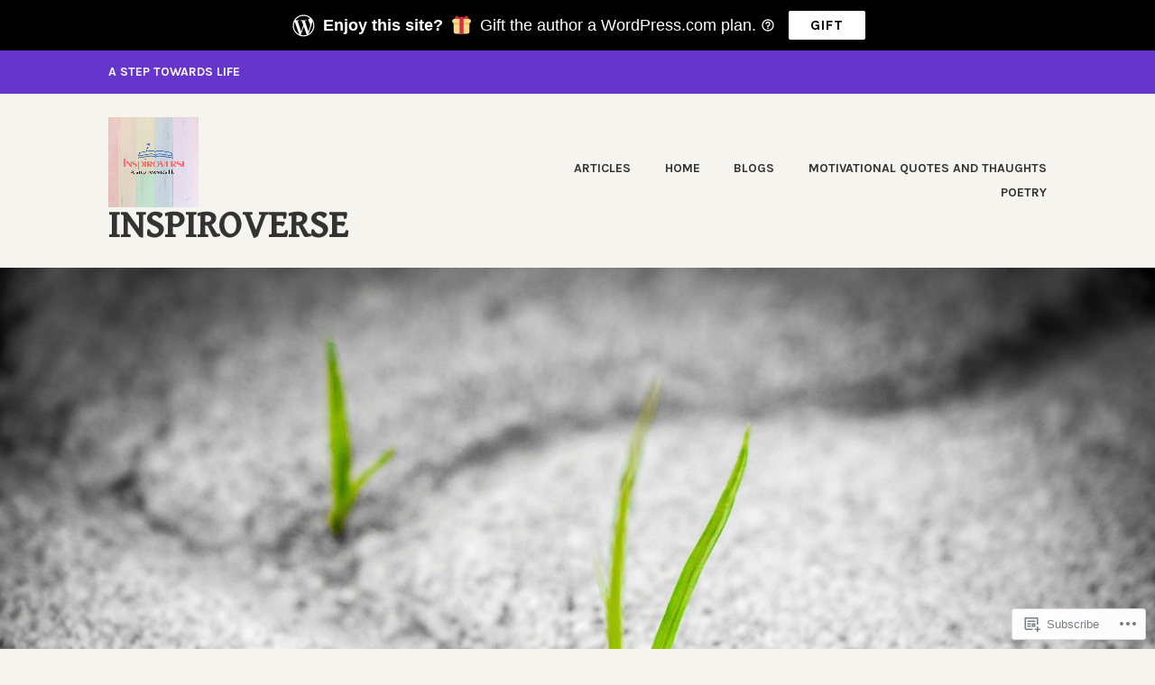

--- FILE ---
content_type: text/html; charset=UTF-8
request_url: https://inspiroverse.in/tag/sadness/
body_size: 31454
content:
<!DOCTYPE html>
<html lang="en">
<head>
<meta charset="UTF-8">
<meta name="viewport" content="width=device-width, initial-scale=1">
<link rel="profile" href="http://gmpg.org/xfn/11">
<link rel="pingback" href="https://inspiroverse.in/xmlrpc.php">

<title>sadness &#8211; Inspiroverse </title>
<script type="text/javascript">
  WebFontConfig = {"google":{"families":["Gentium+Book+Basic:r:latin,latin-ext"]},"api_url":"https:\/\/fonts-api.wp.com\/css"};
  (function() {
    var wf = document.createElement('script');
    wf.src = '/wp-content/plugins/custom-fonts/js/webfont.js';
    wf.type = 'text/javascript';
    wf.async = 'true';
    var s = document.getElementsByTagName('script')[0];
    s.parentNode.insertBefore(wf, s);
	})();
</script><style id="jetpack-custom-fonts-css">.wf-active h1, .wf-active h2, .wf-active h3, .wf-active h4, .wf-active h5, .wf-active h6{font-weight:400;font-family:"Gentium Book Basic",serif;font-style:normal}.wf-active h1{font-style:normal;font-weight:400}.wf-active h2{font-style:normal;font-weight:400}.wf-active h3{font-style:normal;font-weight:400}.wf-active h4{font-style:normal;font-weight:400}.wf-active h5{font-style:normal;font-weight:400}.wf-active h6{font-style:normal;font-weight:400}.wf-active .entry-title{font-style:normal;font-weight:400}.wf-active .front-testimonials .hentry .entry-title{font-style:normal;font-weight:400}.wf-active .recent-posts .recent-posts-title{font-weight:400;font-style:normal}.wf-active .recent-posts .entry-title{font-style:normal;font-weight:400}.wf-active .site-title{font-family:"Gentium Book Basic",serif;font-weight:400;font-style:normal}.wf-active .comment-reply-title, .wf-active .comments-title{font-style:normal;font-weight:400}.wf-active .widget-title{font-style:normal;font-weight:400}.wf-active .site-content .full-width-widget-area .widget-title{font-weight:400;font-style:normal}@media screen and (min-width: 768px){.wf-active .site-title{font-style:normal;font-weight:400}}@media screen and (min-width: 768px){.wf-active .front-testimonials .hentry .entry-title{font-style:normal;font-weight:400}}@media screen and (min-width: 768px){.wf-active .recent-posts .recent-posts-title{font-style:normal;font-weight:400}}@media screen and (min-width: 768px){.wf-active .recent-posts .entry-title{font-style:normal;font-weight:400}}@media screen and (min-width: 768px){.wf-active .entry-title{font-style:normal;font-weight:400}}@media screen and (min-width: 768px){.wf-active .widget-title{font-style:normal;font-weight:400}}@media screen and (min-width: 768px){.wf-active .site-content .full-width-widget-area .widget-title{font-style:normal;font-weight:400}}@media screen and (min-width: 768px){.wf-active .comment-reply-title, .wf-active .comments-title{font-style:normal;font-weight:400}}@media screen and (min-width: 768px){.wf-active h1{font-style:normal;font-weight:400}}@media screen and (min-width: 768px){.wf-active h2{font-style:normal;font-weight:400}}@media screen and (min-width: 768px){.wf-active h3{font-style:normal;font-weight:400}}@media screen and (min-width: 768px){.wf-active h4{font-style:normal;font-weight:400}}@media screen and (min-width: 768px){.wf-active h5{font-style:normal;font-weight:400}}@media screen and (min-width: 768px){.wf-active h6{font-style:normal;font-weight:400}}@media screen and (min-width: 768px){.wf-active .sticking .site-title{font-style:normal;font-weight:400}}</style>
<meta name='robots' content='max-image-preview:large' />

<!-- Async WordPress.com Remote Login -->
<script id="wpcom_remote_login_js">
var wpcom_remote_login_extra_auth = '';
function wpcom_remote_login_remove_dom_node_id( element_id ) {
	var dom_node = document.getElementById( element_id );
	if ( dom_node ) { dom_node.parentNode.removeChild( dom_node ); }
}
function wpcom_remote_login_remove_dom_node_classes( class_name ) {
	var dom_nodes = document.querySelectorAll( '.' + class_name );
	for ( var i = 0; i < dom_nodes.length; i++ ) {
		dom_nodes[ i ].parentNode.removeChild( dom_nodes[ i ] );
	}
}
function wpcom_remote_login_final_cleanup() {
	wpcom_remote_login_remove_dom_node_classes( "wpcom_remote_login_msg" );
	wpcom_remote_login_remove_dom_node_id( "wpcom_remote_login_key" );
	wpcom_remote_login_remove_dom_node_id( "wpcom_remote_login_validate" );
	wpcom_remote_login_remove_dom_node_id( "wpcom_remote_login_js" );
	wpcom_remote_login_remove_dom_node_id( "wpcom_request_access_iframe" );
	wpcom_remote_login_remove_dom_node_id( "wpcom_request_access_styles" );
}

// Watch for messages back from the remote login
window.addEventListener( "message", function( e ) {
	if ( e.origin === "https://r-login.wordpress.com" ) {
		var data = {};
		try {
			data = JSON.parse( e.data );
		} catch( e ) {
			wpcom_remote_login_final_cleanup();
			return;
		}

		if ( data.msg === 'LOGIN' ) {
			// Clean up the login check iframe
			wpcom_remote_login_remove_dom_node_id( "wpcom_remote_login_key" );

			var id_regex = new RegExp( /^[0-9]+$/ );
			var token_regex = new RegExp( /^.*|.*|.*$/ );
			if (
				token_regex.test( data.token )
				&& id_regex.test( data.wpcomid )
			) {
				// We have everything we need to ask for a login
				var script = document.createElement( "script" );
				script.setAttribute( "id", "wpcom_remote_login_validate" );
				script.src = '/remote-login.php?wpcom_remote_login=validate'
					+ '&wpcomid=' + data.wpcomid
					+ '&token=' + encodeURIComponent( data.token )
					+ '&host=' + window.location.protocol
					+ '//' + window.location.hostname
					+ '&postid=1430'
					+ '&is_singular=';
				document.body.appendChild( script );
			}

			return;
		}

		// Safari ITP, not logged in, so redirect
		if ( data.msg === 'LOGIN-REDIRECT' ) {
			window.location = 'https://wordpress.com/log-in?redirect_to=' + window.location.href;
			return;
		}

		// Safari ITP, storage access failed, remove the request
		if ( data.msg === 'LOGIN-REMOVE' ) {
			var css_zap = 'html { -webkit-transition: margin-top 1s; transition: margin-top 1s; } /* 9001 */ html { margin-top: 0 !important; } * html body { margin-top: 0 !important; } @media screen and ( max-width: 782px ) { html { margin-top: 0 !important; } * html body { margin-top: 0 !important; } }';
			var style_zap = document.createElement( 'style' );
			style_zap.type = 'text/css';
			style_zap.appendChild( document.createTextNode( css_zap ) );
			document.body.appendChild( style_zap );

			var e = document.getElementById( 'wpcom_request_access_iframe' );
			e.parentNode.removeChild( e );

			document.cookie = 'wordpress_com_login_access=denied; path=/; max-age=31536000';

			return;
		}

		// Safari ITP
		if ( data.msg === 'REQUEST_ACCESS' ) {
			console.log( 'request access: safari' );

			// Check ITP iframe enable/disable knob
			if ( wpcom_remote_login_extra_auth !== 'safari_itp_iframe' ) {
				return;
			}

			// If we are in a "private window" there is no ITP.
			var private_window = false;
			try {
				var opendb = window.openDatabase( null, null, null, null );
			} catch( e ) {
				private_window = true;
			}

			if ( private_window ) {
				console.log( 'private window' );
				return;
			}

			var iframe = document.createElement( 'iframe' );
			iframe.id = 'wpcom_request_access_iframe';
			iframe.setAttribute( 'scrolling', 'no' );
			iframe.setAttribute( 'sandbox', 'allow-storage-access-by-user-activation allow-scripts allow-same-origin allow-top-navigation-by-user-activation' );
			iframe.src = 'https://r-login.wordpress.com/remote-login.php?wpcom_remote_login=request_access&origin=' + encodeURIComponent( data.origin ) + '&wpcomid=' + encodeURIComponent( data.wpcomid );

			var css = 'html { -webkit-transition: margin-top 1s; transition: margin-top 1s; } /* 9001 */ html { margin-top: 46px !important; } * html body { margin-top: 46px !important; } @media screen and ( max-width: 660px ) { html { margin-top: 71px !important; } * html body { margin-top: 71px !important; } #wpcom_request_access_iframe { display: block; height: 71px !important; } } #wpcom_request_access_iframe { border: 0px; height: 46px; position: fixed; top: 0; left: 0; width: 100%; min-width: 100%; z-index: 99999; background: #23282d; } ';

			var style = document.createElement( 'style' );
			style.type = 'text/css';
			style.id = 'wpcom_request_access_styles';
			style.appendChild( document.createTextNode( css ) );
			document.body.appendChild( style );

			document.body.appendChild( iframe );
		}

		if ( data.msg === 'DONE' ) {
			wpcom_remote_login_final_cleanup();
		}
	}
}, false );

// Inject the remote login iframe after the page has had a chance to load
// more critical resources
window.addEventListener( "DOMContentLoaded", function( e ) {
	var iframe = document.createElement( "iframe" );
	iframe.style.display = "none";
	iframe.setAttribute( "scrolling", "no" );
	iframe.setAttribute( "id", "wpcom_remote_login_key" );
	iframe.src = "https://r-login.wordpress.com/remote-login.php"
		+ "?wpcom_remote_login=key"
		+ "&origin=aHR0cHM6Ly9pbnNwaXJvdmVyc2UuaW4%3D"
		+ "&wpcomid=213029787"
		+ "&time=" + Math.floor( Date.now() / 1000 );
	document.body.appendChild( iframe );
}, false );
</script>
<link rel='dns-prefetch' href='//s0.wp.com' />
<link rel='dns-prefetch' href='//fonts-api.wp.com' />
<link rel="alternate" type="application/rss+xml" title="Inspiroverse  &raquo; Feed" href="https://inspiroverse.in/feed/" />
<link rel="alternate" type="application/rss+xml" title="Inspiroverse  &raquo; Comments Feed" href="https://inspiroverse.in/comments/feed/" />
<link rel="alternate" type="application/rss+xml" title="Inspiroverse  &raquo; sadness Tag Feed" href="https://inspiroverse.in/tag/sadness/feed/" />
	<script type="text/javascript">
		/* <![CDATA[ */
		function addLoadEvent(func) {
			var oldonload = window.onload;
			if (typeof window.onload != 'function') {
				window.onload = func;
			} else {
				window.onload = function () {
					oldonload();
					func();
				}
			}
		}
		/* ]]> */
	</script>
	<link crossorigin='anonymous' rel='stylesheet' id='all-css-0-1' href='/wp-content/mu-plugins/likes/jetpack-likes.css?m=1743883414i&cssminify=yes' type='text/css' media='all' />
<style id='wp-emoji-styles-inline-css'>

	img.wp-smiley, img.emoji {
		display: inline !important;
		border: none !important;
		box-shadow: none !important;
		height: 1em !important;
		width: 1em !important;
		margin: 0 0.07em !important;
		vertical-align: -0.1em !important;
		background: none !important;
		padding: 0 !important;
	}
/*# sourceURL=wp-emoji-styles-inline-css */
</style>
<link crossorigin='anonymous' rel='stylesheet' id='all-css-2-1' href='/wp-content/plugins/gutenberg-core/v22.2.0/build/styles/block-library/style.css?m=1764855221i&cssminify=yes' type='text/css' media='all' />
<style id='wp-block-library-inline-css'>
.has-text-align-justify {
	text-align:justify;
}
.has-text-align-justify{text-align:justify;}

/*# sourceURL=wp-block-library-inline-css */
</style><style id='wp-block-columns-inline-css'>
.wp-block-columns{box-sizing:border-box;display:flex;flex-wrap:wrap!important}@media (min-width:782px){.wp-block-columns{flex-wrap:nowrap!important}}.wp-block-columns{align-items:normal!important}.wp-block-columns.are-vertically-aligned-top{align-items:flex-start}.wp-block-columns.are-vertically-aligned-center{align-items:center}.wp-block-columns.are-vertically-aligned-bottom{align-items:flex-end}@media (max-width:781px){.wp-block-columns:not(.is-not-stacked-on-mobile)>.wp-block-column{flex-basis:100%!important}}@media (min-width:782px){.wp-block-columns:not(.is-not-stacked-on-mobile)>.wp-block-column{flex-basis:0;flex-grow:1}.wp-block-columns:not(.is-not-stacked-on-mobile)>.wp-block-column[style*=flex-basis]{flex-grow:0}}.wp-block-columns.is-not-stacked-on-mobile{flex-wrap:nowrap!important}.wp-block-columns.is-not-stacked-on-mobile>.wp-block-column{flex-basis:0;flex-grow:1}.wp-block-columns.is-not-stacked-on-mobile>.wp-block-column[style*=flex-basis]{flex-grow:0}:where(.wp-block-columns){margin-bottom:1.75em}:where(.wp-block-columns.has-background){padding:1.25em 2.375em}.wp-block-column{flex-grow:1;min-width:0;overflow-wrap:break-word;word-break:break-word}.wp-block-column.is-vertically-aligned-top{align-self:flex-start}.wp-block-column.is-vertically-aligned-center{align-self:center}.wp-block-column.is-vertically-aligned-bottom{align-self:flex-end}.wp-block-column.is-vertically-aligned-stretch{align-self:stretch}.wp-block-column.is-vertically-aligned-bottom,.wp-block-column.is-vertically-aligned-center,.wp-block-column.is-vertically-aligned-top{width:100%}
/*# sourceURL=/wp-content/plugins/gutenberg-core/v22.2.0/build/styles/block-library/columns/style.css */
</style>
<style id='wp-block-paragraph-inline-css'>
.is-small-text{font-size:.875em}.is-regular-text{font-size:1em}.is-large-text{font-size:2.25em}.is-larger-text{font-size:3em}.has-drop-cap:not(:focus):first-letter{float:left;font-size:8.4em;font-style:normal;font-weight:100;line-height:.68;margin:.05em .1em 0 0;text-transform:uppercase}body.rtl .has-drop-cap:not(:focus):first-letter{float:none;margin-left:.1em}p.has-drop-cap.has-background{overflow:hidden}:root :where(p.has-background){padding:1.25em 2.375em}:where(p.has-text-color:not(.has-link-color)) a{color:inherit}p.has-text-align-left[style*="writing-mode:vertical-lr"],p.has-text-align-right[style*="writing-mode:vertical-rl"]{rotate:180deg}
/*# sourceURL=/wp-content/plugins/gutenberg-core/v22.2.0/build/styles/block-library/paragraph/style.css */
</style>
<style id='wp-block-preformatted-inline-css'>
.wp-block-preformatted{box-sizing:border-box;white-space:pre-wrap}:where(.wp-block-preformatted.has-background){padding:1.25em 2.375em}
/*# sourceURL=/wp-content/plugins/gutenberg-core/v22.2.0/build/styles/block-library/preformatted/style.css */
</style>
<style id='wp-block-heading-inline-css'>
h1:where(.wp-block-heading).has-background,h2:where(.wp-block-heading).has-background,h3:where(.wp-block-heading).has-background,h4:where(.wp-block-heading).has-background,h5:where(.wp-block-heading).has-background,h6:where(.wp-block-heading).has-background{padding:1.25em 2.375em}h1.has-text-align-left[style*=writing-mode]:where([style*=vertical-lr]),h1.has-text-align-right[style*=writing-mode]:where([style*=vertical-rl]),h2.has-text-align-left[style*=writing-mode]:where([style*=vertical-lr]),h2.has-text-align-right[style*=writing-mode]:where([style*=vertical-rl]),h3.has-text-align-left[style*=writing-mode]:where([style*=vertical-lr]),h3.has-text-align-right[style*=writing-mode]:where([style*=vertical-rl]),h4.has-text-align-left[style*=writing-mode]:where([style*=vertical-lr]),h4.has-text-align-right[style*=writing-mode]:where([style*=vertical-rl]),h5.has-text-align-left[style*=writing-mode]:where([style*=vertical-lr]),h5.has-text-align-right[style*=writing-mode]:where([style*=vertical-rl]),h6.has-text-align-left[style*=writing-mode]:where([style*=vertical-lr]),h6.has-text-align-right[style*=writing-mode]:where([style*=vertical-rl]){rotate:180deg}
/*# sourceURL=/wp-content/plugins/gutenberg-core/v22.2.0/build/styles/block-library/heading/style.css */
</style>
<style id='wp-block-image-inline-css'>
.wp-block-image>a,.wp-block-image>figure>a{display:inline-block}.wp-block-image img{box-sizing:border-box;height:auto;max-width:100%;vertical-align:bottom}@media not (prefers-reduced-motion){.wp-block-image img.hide{visibility:hidden}.wp-block-image img.show{animation:show-content-image .4s}}.wp-block-image[style*=border-radius] img,.wp-block-image[style*=border-radius]>a{border-radius:inherit}.wp-block-image.has-custom-border img{box-sizing:border-box}.wp-block-image.aligncenter{text-align:center}.wp-block-image.alignfull>a,.wp-block-image.alignwide>a{width:100%}.wp-block-image.alignfull img,.wp-block-image.alignwide img{height:auto;width:100%}.wp-block-image .aligncenter,.wp-block-image .alignleft,.wp-block-image .alignright,.wp-block-image.aligncenter,.wp-block-image.alignleft,.wp-block-image.alignright{display:table}.wp-block-image .aligncenter>figcaption,.wp-block-image .alignleft>figcaption,.wp-block-image .alignright>figcaption,.wp-block-image.aligncenter>figcaption,.wp-block-image.alignleft>figcaption,.wp-block-image.alignright>figcaption{caption-side:bottom;display:table-caption}.wp-block-image .alignleft{float:left;margin:.5em 1em .5em 0}.wp-block-image .alignright{float:right;margin:.5em 0 .5em 1em}.wp-block-image .aligncenter{margin-left:auto;margin-right:auto}.wp-block-image :where(figcaption){margin-bottom:1em;margin-top:.5em}.wp-block-image.is-style-circle-mask img{border-radius:9999px}@supports ((-webkit-mask-image:none) or (mask-image:none)) or (-webkit-mask-image:none){.wp-block-image.is-style-circle-mask img{border-radius:0;-webkit-mask-image:url('data:image/svg+xml;utf8,<svg viewBox="0 0 100 100" xmlns="http://www.w3.org/2000/svg"><circle cx="50" cy="50" r="50"/></svg>');mask-image:url('data:image/svg+xml;utf8,<svg viewBox="0 0 100 100" xmlns="http://www.w3.org/2000/svg"><circle cx="50" cy="50" r="50"/></svg>');mask-mode:alpha;-webkit-mask-position:center;mask-position:center;-webkit-mask-repeat:no-repeat;mask-repeat:no-repeat;-webkit-mask-size:contain;mask-size:contain}}:root :where(.wp-block-image.is-style-rounded img,.wp-block-image .is-style-rounded img){border-radius:9999px}.wp-block-image figure{margin:0}.wp-lightbox-container{display:flex;flex-direction:column;position:relative}.wp-lightbox-container img{cursor:zoom-in}.wp-lightbox-container img:hover+button{opacity:1}.wp-lightbox-container button{align-items:center;backdrop-filter:blur(16px) saturate(180%);background-color:#5a5a5a40;border:none;border-radius:4px;cursor:zoom-in;display:flex;height:20px;justify-content:center;opacity:0;padding:0;position:absolute;right:16px;text-align:center;top:16px;width:20px;z-index:100}@media not (prefers-reduced-motion){.wp-lightbox-container button{transition:opacity .2s ease}}.wp-lightbox-container button:focus-visible{outline:3px auto #5a5a5a40;outline:3px auto -webkit-focus-ring-color;outline-offset:3px}.wp-lightbox-container button:hover{cursor:pointer;opacity:1}.wp-lightbox-container button:focus{opacity:1}.wp-lightbox-container button:focus,.wp-lightbox-container button:hover,.wp-lightbox-container button:not(:hover):not(:active):not(.has-background){background-color:#5a5a5a40;border:none}.wp-lightbox-overlay{box-sizing:border-box;cursor:zoom-out;height:100vh;left:0;overflow:hidden;position:fixed;top:0;visibility:hidden;width:100%;z-index:100000}.wp-lightbox-overlay .close-button{align-items:center;cursor:pointer;display:flex;justify-content:center;min-height:40px;min-width:40px;padding:0;position:absolute;right:calc(env(safe-area-inset-right) + 16px);top:calc(env(safe-area-inset-top) + 16px);z-index:5000000}.wp-lightbox-overlay .close-button:focus,.wp-lightbox-overlay .close-button:hover,.wp-lightbox-overlay .close-button:not(:hover):not(:active):not(.has-background){background:none;border:none}.wp-lightbox-overlay .lightbox-image-container{height:var(--wp--lightbox-container-height);left:50%;overflow:hidden;position:absolute;top:50%;transform:translate(-50%,-50%);transform-origin:top left;width:var(--wp--lightbox-container-width);z-index:9999999999}.wp-lightbox-overlay .wp-block-image{align-items:center;box-sizing:border-box;display:flex;height:100%;justify-content:center;margin:0;position:relative;transform-origin:0 0;width:100%;z-index:3000000}.wp-lightbox-overlay .wp-block-image img{height:var(--wp--lightbox-image-height);min-height:var(--wp--lightbox-image-height);min-width:var(--wp--lightbox-image-width);width:var(--wp--lightbox-image-width)}.wp-lightbox-overlay .wp-block-image figcaption{display:none}.wp-lightbox-overlay button{background:none;border:none}.wp-lightbox-overlay .scrim{background-color:#fff;height:100%;opacity:.9;position:absolute;width:100%;z-index:2000000}.wp-lightbox-overlay.active{visibility:visible}@media not (prefers-reduced-motion){.wp-lightbox-overlay.active{animation:turn-on-visibility .25s both}.wp-lightbox-overlay.active img{animation:turn-on-visibility .35s both}.wp-lightbox-overlay.show-closing-animation:not(.active){animation:turn-off-visibility .35s both}.wp-lightbox-overlay.show-closing-animation:not(.active) img{animation:turn-off-visibility .25s both}.wp-lightbox-overlay.zoom.active{animation:none;opacity:1;visibility:visible}.wp-lightbox-overlay.zoom.active .lightbox-image-container{animation:lightbox-zoom-in .4s}.wp-lightbox-overlay.zoom.active .lightbox-image-container img{animation:none}.wp-lightbox-overlay.zoom.active .scrim{animation:turn-on-visibility .4s forwards}.wp-lightbox-overlay.zoom.show-closing-animation:not(.active){animation:none}.wp-lightbox-overlay.zoom.show-closing-animation:not(.active) .lightbox-image-container{animation:lightbox-zoom-out .4s}.wp-lightbox-overlay.zoom.show-closing-animation:not(.active) .lightbox-image-container img{animation:none}.wp-lightbox-overlay.zoom.show-closing-animation:not(.active) .scrim{animation:turn-off-visibility .4s forwards}}@keyframes show-content-image{0%{visibility:hidden}99%{visibility:hidden}to{visibility:visible}}@keyframes turn-on-visibility{0%{opacity:0}to{opacity:1}}@keyframes turn-off-visibility{0%{opacity:1;visibility:visible}99%{opacity:0;visibility:visible}to{opacity:0;visibility:hidden}}@keyframes lightbox-zoom-in{0%{transform:translate(calc((-100vw + var(--wp--lightbox-scrollbar-width))/2 + var(--wp--lightbox-initial-left-position)),calc(-50vh + var(--wp--lightbox-initial-top-position))) scale(var(--wp--lightbox-scale))}to{transform:translate(-50%,-50%) scale(1)}}@keyframes lightbox-zoom-out{0%{transform:translate(-50%,-50%) scale(1);visibility:visible}99%{visibility:visible}to{transform:translate(calc((-100vw + var(--wp--lightbox-scrollbar-width))/2 + var(--wp--lightbox-initial-left-position)),calc(-50vh + var(--wp--lightbox-initial-top-position))) scale(var(--wp--lightbox-scale));visibility:hidden}}
/*# sourceURL=/wp-content/plugins/gutenberg-core/v22.2.0/build/styles/block-library/image/style.css */
</style>
<style id='global-styles-inline-css'>
:root{--wp--preset--aspect-ratio--square: 1;--wp--preset--aspect-ratio--4-3: 4/3;--wp--preset--aspect-ratio--3-4: 3/4;--wp--preset--aspect-ratio--3-2: 3/2;--wp--preset--aspect-ratio--2-3: 2/3;--wp--preset--aspect-ratio--16-9: 16/9;--wp--preset--aspect-ratio--9-16: 9/16;--wp--preset--color--black: #333333;--wp--preset--color--cyan-bluish-gray: #abb8c3;--wp--preset--color--white: #ffffff;--wp--preset--color--pale-pink: #f78da7;--wp--preset--color--vivid-red: #cf2e2e;--wp--preset--color--luminous-vivid-orange: #ff6900;--wp--preset--color--luminous-vivid-amber: #fcb900;--wp--preset--color--light-green-cyan: #7bdcb5;--wp--preset--color--vivid-green-cyan: #00d084;--wp--preset--color--pale-cyan-blue: #8ed1fc;--wp--preset--color--vivid-cyan-blue: #0693e3;--wp--preset--color--vivid-purple: #9b51e0;--wp--preset--color--medium-gray: #999999;--wp--preset--color--light-gray: #dddddd;--wp--preset--color--purple: #6636cc;--wp--preset--color--dark-purple: #471e9e;--wp--preset--color--green: #85cc36;--wp--preset--color--dark-green: #609d1b;--wp--preset--gradient--vivid-cyan-blue-to-vivid-purple: linear-gradient(135deg,rgb(6,147,227) 0%,rgb(155,81,224) 100%);--wp--preset--gradient--light-green-cyan-to-vivid-green-cyan: linear-gradient(135deg,rgb(122,220,180) 0%,rgb(0,208,130) 100%);--wp--preset--gradient--luminous-vivid-amber-to-luminous-vivid-orange: linear-gradient(135deg,rgb(252,185,0) 0%,rgb(255,105,0) 100%);--wp--preset--gradient--luminous-vivid-orange-to-vivid-red: linear-gradient(135deg,rgb(255,105,0) 0%,rgb(207,46,46) 100%);--wp--preset--gradient--very-light-gray-to-cyan-bluish-gray: linear-gradient(135deg,rgb(238,238,238) 0%,rgb(169,184,195) 100%);--wp--preset--gradient--cool-to-warm-spectrum: linear-gradient(135deg,rgb(74,234,220) 0%,rgb(151,120,209) 20%,rgb(207,42,186) 40%,rgb(238,44,130) 60%,rgb(251,105,98) 80%,rgb(254,248,76) 100%);--wp--preset--gradient--blush-light-purple: linear-gradient(135deg,rgb(255,206,236) 0%,rgb(152,150,240) 100%);--wp--preset--gradient--blush-bordeaux: linear-gradient(135deg,rgb(254,205,165) 0%,rgb(254,45,45) 50%,rgb(107,0,62) 100%);--wp--preset--gradient--luminous-dusk: linear-gradient(135deg,rgb(255,203,112) 0%,rgb(199,81,192) 50%,rgb(65,88,208) 100%);--wp--preset--gradient--pale-ocean: linear-gradient(135deg,rgb(255,245,203) 0%,rgb(182,227,212) 50%,rgb(51,167,181) 100%);--wp--preset--gradient--electric-grass: linear-gradient(135deg,rgb(202,248,128) 0%,rgb(113,206,126) 100%);--wp--preset--gradient--midnight: linear-gradient(135deg,rgb(2,3,129) 0%,rgb(40,116,252) 100%);--wp--preset--font-size--small: 13px;--wp--preset--font-size--medium: 20px;--wp--preset--font-size--large: 36px;--wp--preset--font-size--x-large: 42px;--wp--preset--font-family--albert-sans: 'Albert Sans', sans-serif;--wp--preset--font-family--alegreya: Alegreya, serif;--wp--preset--font-family--arvo: Arvo, serif;--wp--preset--font-family--bodoni-moda: 'Bodoni Moda', serif;--wp--preset--font-family--bricolage-grotesque: 'Bricolage Grotesque', sans-serif;--wp--preset--font-family--cabin: Cabin, sans-serif;--wp--preset--font-family--chivo: Chivo, sans-serif;--wp--preset--font-family--commissioner: Commissioner, sans-serif;--wp--preset--font-family--cormorant: Cormorant, serif;--wp--preset--font-family--courier-prime: 'Courier Prime', monospace;--wp--preset--font-family--crimson-pro: 'Crimson Pro', serif;--wp--preset--font-family--dm-mono: 'DM Mono', monospace;--wp--preset--font-family--dm-sans: 'DM Sans', sans-serif;--wp--preset--font-family--dm-serif-display: 'DM Serif Display', serif;--wp--preset--font-family--domine: Domine, serif;--wp--preset--font-family--eb-garamond: 'EB Garamond', serif;--wp--preset--font-family--epilogue: Epilogue, sans-serif;--wp--preset--font-family--fahkwang: Fahkwang, sans-serif;--wp--preset--font-family--figtree: Figtree, sans-serif;--wp--preset--font-family--fira-sans: 'Fira Sans', sans-serif;--wp--preset--font-family--fjalla-one: 'Fjalla One', sans-serif;--wp--preset--font-family--fraunces: Fraunces, serif;--wp--preset--font-family--gabarito: Gabarito, system-ui;--wp--preset--font-family--ibm-plex-mono: 'IBM Plex Mono', monospace;--wp--preset--font-family--ibm-plex-sans: 'IBM Plex Sans', sans-serif;--wp--preset--font-family--ibarra-real-nova: 'Ibarra Real Nova', serif;--wp--preset--font-family--instrument-serif: 'Instrument Serif', serif;--wp--preset--font-family--inter: Inter, sans-serif;--wp--preset--font-family--josefin-sans: 'Josefin Sans', sans-serif;--wp--preset--font-family--jost: Jost, sans-serif;--wp--preset--font-family--libre-baskerville: 'Libre Baskerville', serif;--wp--preset--font-family--libre-franklin: 'Libre Franklin', sans-serif;--wp--preset--font-family--literata: Literata, serif;--wp--preset--font-family--lora: Lora, serif;--wp--preset--font-family--merriweather: Merriweather, serif;--wp--preset--font-family--montserrat: Montserrat, sans-serif;--wp--preset--font-family--newsreader: Newsreader, serif;--wp--preset--font-family--noto-sans-mono: 'Noto Sans Mono', sans-serif;--wp--preset--font-family--nunito: Nunito, sans-serif;--wp--preset--font-family--open-sans: 'Open Sans', sans-serif;--wp--preset--font-family--overpass: Overpass, sans-serif;--wp--preset--font-family--pt-serif: 'PT Serif', serif;--wp--preset--font-family--petrona: Petrona, serif;--wp--preset--font-family--piazzolla: Piazzolla, serif;--wp--preset--font-family--playfair-display: 'Playfair Display', serif;--wp--preset--font-family--plus-jakarta-sans: 'Plus Jakarta Sans', sans-serif;--wp--preset--font-family--poppins: Poppins, sans-serif;--wp--preset--font-family--raleway: Raleway, sans-serif;--wp--preset--font-family--roboto: Roboto, sans-serif;--wp--preset--font-family--roboto-slab: 'Roboto Slab', serif;--wp--preset--font-family--rubik: Rubik, sans-serif;--wp--preset--font-family--rufina: Rufina, serif;--wp--preset--font-family--sora: Sora, sans-serif;--wp--preset--font-family--source-sans-3: 'Source Sans 3', sans-serif;--wp--preset--font-family--source-serif-4: 'Source Serif 4', serif;--wp--preset--font-family--space-mono: 'Space Mono', monospace;--wp--preset--font-family--syne: Syne, sans-serif;--wp--preset--font-family--texturina: Texturina, serif;--wp--preset--font-family--urbanist: Urbanist, sans-serif;--wp--preset--font-family--work-sans: 'Work Sans', sans-serif;--wp--preset--spacing--20: 0.44rem;--wp--preset--spacing--30: 0.67rem;--wp--preset--spacing--40: 1rem;--wp--preset--spacing--50: 1.5rem;--wp--preset--spacing--60: 2.25rem;--wp--preset--spacing--70: 3.38rem;--wp--preset--spacing--80: 5.06rem;--wp--preset--shadow--natural: 6px 6px 9px rgba(0, 0, 0, 0.2);--wp--preset--shadow--deep: 12px 12px 50px rgba(0, 0, 0, 0.4);--wp--preset--shadow--sharp: 6px 6px 0px rgba(0, 0, 0, 0.2);--wp--preset--shadow--outlined: 6px 6px 0px -3px rgb(255, 255, 255), 6px 6px rgb(0, 0, 0);--wp--preset--shadow--crisp: 6px 6px 0px rgb(0, 0, 0);}:where(.is-layout-flex){gap: 0.5em;}:where(.is-layout-grid){gap: 0.5em;}body .is-layout-flex{display: flex;}.is-layout-flex{flex-wrap: wrap;align-items: center;}.is-layout-flex > :is(*, div){margin: 0;}body .is-layout-grid{display: grid;}.is-layout-grid > :is(*, div){margin: 0;}:where(.wp-block-columns.is-layout-flex){gap: 2em;}:where(.wp-block-columns.is-layout-grid){gap: 2em;}:where(.wp-block-post-template.is-layout-flex){gap: 1.25em;}:where(.wp-block-post-template.is-layout-grid){gap: 1.25em;}.has-black-color{color: var(--wp--preset--color--black) !important;}.has-cyan-bluish-gray-color{color: var(--wp--preset--color--cyan-bluish-gray) !important;}.has-white-color{color: var(--wp--preset--color--white) !important;}.has-pale-pink-color{color: var(--wp--preset--color--pale-pink) !important;}.has-vivid-red-color{color: var(--wp--preset--color--vivid-red) !important;}.has-luminous-vivid-orange-color{color: var(--wp--preset--color--luminous-vivid-orange) !important;}.has-luminous-vivid-amber-color{color: var(--wp--preset--color--luminous-vivid-amber) !important;}.has-light-green-cyan-color{color: var(--wp--preset--color--light-green-cyan) !important;}.has-vivid-green-cyan-color{color: var(--wp--preset--color--vivid-green-cyan) !important;}.has-pale-cyan-blue-color{color: var(--wp--preset--color--pale-cyan-blue) !important;}.has-vivid-cyan-blue-color{color: var(--wp--preset--color--vivid-cyan-blue) !important;}.has-vivid-purple-color{color: var(--wp--preset--color--vivid-purple) !important;}.has-black-background-color{background-color: var(--wp--preset--color--black) !important;}.has-cyan-bluish-gray-background-color{background-color: var(--wp--preset--color--cyan-bluish-gray) !important;}.has-white-background-color{background-color: var(--wp--preset--color--white) !important;}.has-pale-pink-background-color{background-color: var(--wp--preset--color--pale-pink) !important;}.has-vivid-red-background-color{background-color: var(--wp--preset--color--vivid-red) !important;}.has-luminous-vivid-orange-background-color{background-color: var(--wp--preset--color--luminous-vivid-orange) !important;}.has-luminous-vivid-amber-background-color{background-color: var(--wp--preset--color--luminous-vivid-amber) !important;}.has-light-green-cyan-background-color{background-color: var(--wp--preset--color--light-green-cyan) !important;}.has-vivid-green-cyan-background-color{background-color: var(--wp--preset--color--vivid-green-cyan) !important;}.has-pale-cyan-blue-background-color{background-color: var(--wp--preset--color--pale-cyan-blue) !important;}.has-vivid-cyan-blue-background-color{background-color: var(--wp--preset--color--vivid-cyan-blue) !important;}.has-vivid-purple-background-color{background-color: var(--wp--preset--color--vivid-purple) !important;}.has-black-border-color{border-color: var(--wp--preset--color--black) !important;}.has-cyan-bluish-gray-border-color{border-color: var(--wp--preset--color--cyan-bluish-gray) !important;}.has-white-border-color{border-color: var(--wp--preset--color--white) !important;}.has-pale-pink-border-color{border-color: var(--wp--preset--color--pale-pink) !important;}.has-vivid-red-border-color{border-color: var(--wp--preset--color--vivid-red) !important;}.has-luminous-vivid-orange-border-color{border-color: var(--wp--preset--color--luminous-vivid-orange) !important;}.has-luminous-vivid-amber-border-color{border-color: var(--wp--preset--color--luminous-vivid-amber) !important;}.has-light-green-cyan-border-color{border-color: var(--wp--preset--color--light-green-cyan) !important;}.has-vivid-green-cyan-border-color{border-color: var(--wp--preset--color--vivid-green-cyan) !important;}.has-pale-cyan-blue-border-color{border-color: var(--wp--preset--color--pale-cyan-blue) !important;}.has-vivid-cyan-blue-border-color{border-color: var(--wp--preset--color--vivid-cyan-blue) !important;}.has-vivid-purple-border-color{border-color: var(--wp--preset--color--vivid-purple) !important;}.has-vivid-cyan-blue-to-vivid-purple-gradient-background{background: var(--wp--preset--gradient--vivid-cyan-blue-to-vivid-purple) !important;}.has-light-green-cyan-to-vivid-green-cyan-gradient-background{background: var(--wp--preset--gradient--light-green-cyan-to-vivid-green-cyan) !important;}.has-luminous-vivid-amber-to-luminous-vivid-orange-gradient-background{background: var(--wp--preset--gradient--luminous-vivid-amber-to-luminous-vivid-orange) !important;}.has-luminous-vivid-orange-to-vivid-red-gradient-background{background: var(--wp--preset--gradient--luminous-vivid-orange-to-vivid-red) !important;}.has-very-light-gray-to-cyan-bluish-gray-gradient-background{background: var(--wp--preset--gradient--very-light-gray-to-cyan-bluish-gray) !important;}.has-cool-to-warm-spectrum-gradient-background{background: var(--wp--preset--gradient--cool-to-warm-spectrum) !important;}.has-blush-light-purple-gradient-background{background: var(--wp--preset--gradient--blush-light-purple) !important;}.has-blush-bordeaux-gradient-background{background: var(--wp--preset--gradient--blush-bordeaux) !important;}.has-luminous-dusk-gradient-background{background: var(--wp--preset--gradient--luminous-dusk) !important;}.has-pale-ocean-gradient-background{background: var(--wp--preset--gradient--pale-ocean) !important;}.has-electric-grass-gradient-background{background: var(--wp--preset--gradient--electric-grass) !important;}.has-midnight-gradient-background{background: var(--wp--preset--gradient--midnight) !important;}.has-small-font-size{font-size: var(--wp--preset--font-size--small) !important;}.has-medium-font-size{font-size: var(--wp--preset--font-size--medium) !important;}.has-large-font-size{font-size: var(--wp--preset--font-size--large) !important;}.has-x-large-font-size{font-size: var(--wp--preset--font-size--x-large) !important;}.has-albert-sans-font-family{font-family: var(--wp--preset--font-family--albert-sans) !important;}.has-alegreya-font-family{font-family: var(--wp--preset--font-family--alegreya) !important;}.has-arvo-font-family{font-family: var(--wp--preset--font-family--arvo) !important;}.has-bodoni-moda-font-family{font-family: var(--wp--preset--font-family--bodoni-moda) !important;}.has-bricolage-grotesque-font-family{font-family: var(--wp--preset--font-family--bricolage-grotesque) !important;}.has-cabin-font-family{font-family: var(--wp--preset--font-family--cabin) !important;}.has-chivo-font-family{font-family: var(--wp--preset--font-family--chivo) !important;}.has-commissioner-font-family{font-family: var(--wp--preset--font-family--commissioner) !important;}.has-cormorant-font-family{font-family: var(--wp--preset--font-family--cormorant) !important;}.has-courier-prime-font-family{font-family: var(--wp--preset--font-family--courier-prime) !important;}.has-crimson-pro-font-family{font-family: var(--wp--preset--font-family--crimson-pro) !important;}.has-dm-mono-font-family{font-family: var(--wp--preset--font-family--dm-mono) !important;}.has-dm-sans-font-family{font-family: var(--wp--preset--font-family--dm-sans) !important;}.has-dm-serif-display-font-family{font-family: var(--wp--preset--font-family--dm-serif-display) !important;}.has-domine-font-family{font-family: var(--wp--preset--font-family--domine) !important;}.has-eb-garamond-font-family{font-family: var(--wp--preset--font-family--eb-garamond) !important;}.has-epilogue-font-family{font-family: var(--wp--preset--font-family--epilogue) !important;}.has-fahkwang-font-family{font-family: var(--wp--preset--font-family--fahkwang) !important;}.has-figtree-font-family{font-family: var(--wp--preset--font-family--figtree) !important;}.has-fira-sans-font-family{font-family: var(--wp--preset--font-family--fira-sans) !important;}.has-fjalla-one-font-family{font-family: var(--wp--preset--font-family--fjalla-one) !important;}.has-fraunces-font-family{font-family: var(--wp--preset--font-family--fraunces) !important;}.has-gabarito-font-family{font-family: var(--wp--preset--font-family--gabarito) !important;}.has-ibm-plex-mono-font-family{font-family: var(--wp--preset--font-family--ibm-plex-mono) !important;}.has-ibm-plex-sans-font-family{font-family: var(--wp--preset--font-family--ibm-plex-sans) !important;}.has-ibarra-real-nova-font-family{font-family: var(--wp--preset--font-family--ibarra-real-nova) !important;}.has-instrument-serif-font-family{font-family: var(--wp--preset--font-family--instrument-serif) !important;}.has-inter-font-family{font-family: var(--wp--preset--font-family--inter) !important;}.has-josefin-sans-font-family{font-family: var(--wp--preset--font-family--josefin-sans) !important;}.has-jost-font-family{font-family: var(--wp--preset--font-family--jost) !important;}.has-libre-baskerville-font-family{font-family: var(--wp--preset--font-family--libre-baskerville) !important;}.has-libre-franklin-font-family{font-family: var(--wp--preset--font-family--libre-franklin) !important;}.has-literata-font-family{font-family: var(--wp--preset--font-family--literata) !important;}.has-lora-font-family{font-family: var(--wp--preset--font-family--lora) !important;}.has-merriweather-font-family{font-family: var(--wp--preset--font-family--merriweather) !important;}.has-montserrat-font-family{font-family: var(--wp--preset--font-family--montserrat) !important;}.has-newsreader-font-family{font-family: var(--wp--preset--font-family--newsreader) !important;}.has-noto-sans-mono-font-family{font-family: var(--wp--preset--font-family--noto-sans-mono) !important;}.has-nunito-font-family{font-family: var(--wp--preset--font-family--nunito) !important;}.has-open-sans-font-family{font-family: var(--wp--preset--font-family--open-sans) !important;}.has-overpass-font-family{font-family: var(--wp--preset--font-family--overpass) !important;}.has-pt-serif-font-family{font-family: var(--wp--preset--font-family--pt-serif) !important;}.has-petrona-font-family{font-family: var(--wp--preset--font-family--petrona) !important;}.has-piazzolla-font-family{font-family: var(--wp--preset--font-family--piazzolla) !important;}.has-playfair-display-font-family{font-family: var(--wp--preset--font-family--playfair-display) !important;}.has-plus-jakarta-sans-font-family{font-family: var(--wp--preset--font-family--plus-jakarta-sans) !important;}.has-poppins-font-family{font-family: var(--wp--preset--font-family--poppins) !important;}.has-raleway-font-family{font-family: var(--wp--preset--font-family--raleway) !important;}.has-roboto-font-family{font-family: var(--wp--preset--font-family--roboto) !important;}.has-roboto-slab-font-family{font-family: var(--wp--preset--font-family--roboto-slab) !important;}.has-rubik-font-family{font-family: var(--wp--preset--font-family--rubik) !important;}.has-rufina-font-family{font-family: var(--wp--preset--font-family--rufina) !important;}.has-sora-font-family{font-family: var(--wp--preset--font-family--sora) !important;}.has-source-sans-3-font-family{font-family: var(--wp--preset--font-family--source-sans-3) !important;}.has-source-serif-4-font-family{font-family: var(--wp--preset--font-family--source-serif-4) !important;}.has-space-mono-font-family{font-family: var(--wp--preset--font-family--space-mono) !important;}.has-syne-font-family{font-family: var(--wp--preset--font-family--syne) !important;}.has-texturina-font-family{font-family: var(--wp--preset--font-family--texturina) !important;}.has-urbanist-font-family{font-family: var(--wp--preset--font-family--urbanist) !important;}.has-work-sans-font-family{font-family: var(--wp--preset--font-family--work-sans) !important;}
:where(.wp-block-columns.is-layout-flex){gap: 2em;}:where(.wp-block-columns.is-layout-grid){gap: 2em;}
/*# sourceURL=global-styles-inline-css */
</style>
<style id='core-block-supports-inline-css'>
.wp-elements-2153ff2256aa1fc3c33f356ba1520b3a a:where(:not(.wp-element-button)){color:var(--wp--preset--color--black);}.wp-container-core-columns-is-layout-9d6595d7{flex-wrap:nowrap;}
/*# sourceURL=core-block-supports-inline-css */
</style>

<style id='classic-theme-styles-inline-css'>
/*! This file is auto-generated */
.wp-block-button__link{color:#fff;background-color:#32373c;border-radius:9999px;box-shadow:none;text-decoration:none;padding:calc(.667em + 2px) calc(1.333em + 2px);font-size:1.125em}.wp-block-file__button{background:#32373c;color:#fff;text-decoration:none}
/*# sourceURL=/wp-includes/css/classic-themes.min.css */
</style>
<link crossorigin='anonymous' rel='stylesheet' id='all-css-4-1' href='/_static/??-eJyNjEEOwjAMBD9EsCIVtRfEW5Jg0dA4sWJHFb/HgiM9cNnDaGZhZ5daVawKNByX8chVILWOxomDghmE9xywIJl2TiInOM52tsbFyB1FnC3lQU5XC+Wn+2LgEWELfdQAoq+Cf3ixtLR9Dm909fPkl8vip/n5Bk4hTAc=&cssminify=yes' type='text/css' media='all' />
<link rel='stylesheet' id='karuna-fonts-css' href='https://fonts-api.wp.com/css?family=Karla%3A400%2C400italic%2C700%2C700italic&#038;subset=latin%2Clatin-ext' media='all' />
<link crossorigin='anonymous' rel='stylesheet' id='all-css-6-1' href='/_static/??-eJx9jtsKwjAQRH/IuHipxQfxUyRd1pg22YTshuLf24IPEcW3OTBnGJizwcRKrBCryaE6zwIjabY4vRmkMtw8IzhiKn4R5HfcosgGmk19UCSBXAeYbKlsYZ0RfQYyc8YUv4zmRaEhJLdEB0urwX+So2RCQqs+8QeYe7C+rOo1XnZ9d9j359OxG18u+GDU&cssminify=yes' type='text/css' media='all' />
<style id='jetpack-global-styles-frontend-style-inline-css'>
:root { --font-headings: unset; --font-base: unset; --font-headings-default: -apple-system,BlinkMacSystemFont,"Segoe UI",Roboto,Oxygen-Sans,Ubuntu,Cantarell,"Helvetica Neue",sans-serif; --font-base-default: -apple-system,BlinkMacSystemFont,"Segoe UI",Roboto,Oxygen-Sans,Ubuntu,Cantarell,"Helvetica Neue",sans-serif;}
/*# sourceURL=jetpack-global-styles-frontend-style-inline-css */
</style>
<link crossorigin='anonymous' rel='stylesheet' id='all-css-8-1' href='/_static/??-eJyNjcsKAjEMRX/IGtQZBxfip0hMS9sxTYppGfx7H7gRN+7ugcs5sFRHKi1Ig9Jd5R6zGMyhVaTrh8G6QFHfORhYwlvw6P39PbPENZmt4G/ROQuBKWVkxxrVvuBH1lIoz2waILJekF+HUzlupnG3nQ77YZwfuRJIaQ==&cssminify=yes' type='text/css' media='all' />
<script type="text/javascript" id="wpcom-actionbar-placeholder-js-extra">
/* <![CDATA[ */
var actionbardata = {"siteID":"213029787","postID":"0","siteURL":"https://inspiroverse.in","xhrURL":"https://inspiroverse.in/wp-admin/admin-ajax.php","nonce":"71a014318e","isLoggedIn":"","statusMessage":"","subsEmailDefault":"instantly","proxyScriptUrl":"https://s0.wp.com/wp-content/js/wpcom-proxy-request.js?m=1513050504i&amp;ver=20211021","i18n":{"followedText":"New posts from this site will now appear in your \u003Ca href=\"https://wordpress.com/reader\"\u003EReader\u003C/a\u003E","foldBar":"Collapse this bar","unfoldBar":"Expand this bar","shortLinkCopied":"Shortlink copied to clipboard."}};
//# sourceURL=wpcom-actionbar-placeholder-js-extra
/* ]]> */
</script>
<script type="text/javascript" id="jetpack-mu-wpcom-settings-js-before">
/* <![CDATA[ */
var JETPACK_MU_WPCOM_SETTINGS = {"assetsUrl":"https://s0.wp.com/wp-content/mu-plugins/jetpack-mu-wpcom-plugin/sun/jetpack_vendor/automattic/jetpack-mu-wpcom/src/build/"};
//# sourceURL=jetpack-mu-wpcom-settings-js-before
/* ]]> */
</script>
<script crossorigin='anonymous' type='text/javascript'  src='/wp-content/js/rlt-proxy.js?m=1720530689i'></script>
<script type="text/javascript" id="rlt-proxy-js-after">
/* <![CDATA[ */
	rltInitialize( {"token":null,"iframeOrigins":["https:\/\/widgets.wp.com"]} );
//# sourceURL=rlt-proxy-js-after
/* ]]> */
</script>
<link rel="EditURI" type="application/rsd+xml" title="RSD" href="https://inspiroverse.wordpress.com/xmlrpc.php?rsd" />
<meta name="generator" content="WordPress.com" />

<!-- Jetpack Open Graph Tags -->
<meta property="og:type" content="website" />
<meta property="og:title" content="sadness &#8211; Inspiroverse " />
<meta property="og:url" content="https://inspiroverse.in/tag/sadness/" />
<meta property="og:site_name" content="Inspiroverse " />
<meta property="og:image" content="https://inspiroverse.in/wp-content/uploads/2022/12/photo_1670046689610.png?w=200" />
<meta property="og:image:width" content="200" />
<meta property="og:image:height" content="200" />
<meta property="og:image:alt" content="" />
<meta property="og:locale" content="en_US" />

<!-- End Jetpack Open Graph Tags -->
<link rel="search" type="application/opensearchdescription+xml" href="https://inspiroverse.in/osd.xml" title="Inspiroverse " />
<link rel="search" type="application/opensearchdescription+xml" href="https://s1.wp.com/opensearch.xml" title="WordPress.com" />
<meta name="theme-color" content="#f6f4ee" />
<meta name="description" content="Posts about sadness written by Umesh Kumar Mishra" />
<style type="text/css" id="custom-background-css">
body.custom-background { background-color: #f6f4ee; background-image: url("https://inspiroverse.files.wordpress.com/2023/08/paper-ged1a9846a_1280.jpg"); background-position: left top; background-size: auto; background-repeat: repeat; background-attachment: scroll; }
</style>
	<style type="text/css" id="custom-colors-css">	@media screen and ( max-width: 767px ) {
		.main-navigation ul ul {
			background-color: transparent !important;
		}
		.main-navigation ul ul a {
			color: inherit !important;
		}
	}
.header-widget-area,
			.header-widget-area #infinite-handle span,
			.header-widget-area .button,
			.header-widget-area a,
			.header-widget-area a:visited,
			.header-widget-area a:hover,
			.header-widget-area a:focus,
			.header-widget-area button,
			.header-widget-area input[type="button"],
			.header-widget-area input[type="reset"],
			.header-widget-area input[type="submit"] { color: #7F7F7F;}
.header-widget-area .button,
			.header-widget-area button,
			.header-widget-area input[type="button"],
			.header-widget-area input[type="reset"],
			.header-widget-area input[type="submit"] { border-color: #7F7F7F;}
.header-widget-area .widget-title,
			.header-widget-area .widget-title a,
			.header-widget-area .widget-title a:visited { color: #7F7F7F;}
.main-navigation ul ul a,
			.main-navigation ul ul a:focus,
			.main-navigation ul ul a:hover,
			.main-navigation ul ul a:visited,
			.main-navigation ul ul a:visited:focus,
			.main-navigation ul ul a:visited:hover,
			.footer-widgets-wrapper,
			.footer-widgets-wrapper a,
			.footer-widgets-wrapper a:visited,
			.footer-widgets-wrapper a:hover,
			.footer-widgets-wrapper a:focus,
			.footer-widgets-wrapper button,
			.footer-widgets-wrapper button:hover,
			.footer-widgets-wrapper button:focus,
			.footer-widgets-wrapper input[type="button"],
			.footer-widgets-wrapper input[type="button"]:hover,
			.footer-widgets-wrapper input[type="button"]:focus,
			.footer-widgets-wrapper input[type="reset"],
			.footer-widgets-wrapper input[type="reset"]:hover,
			.footer-widgets-wrapper input[type="reset"]:focus,
			.footer-widgets-wrapper input[type="submit"],
			.footer-widgets-wrapper input[type="submit"]:hover,
			.footer-widgets-wrapper input[type="submit"]:focus,
			.footer-widgets-wrapper .button,
			.footer-widgets-wrapper .button:hover,
			.footer-widgets-wrapper .button:focus,
			.site-footer,
			.top-bar,
			.top-bar a,
			.top-bar a:visited,
			.top-bar a:hover,
			.top-bar a:focus { color: #FFFFFF;}
.footer-widgets-wrapper .widget-title,
			.footer-widgets-wrapper .widget-title a,
			.footer-widgets-wrapper .widget-title a:visited,
			.footer-widgets-wrapper .widget-title a:hover,
			.footer-widgets-wrapper .widget-title a:focus { color: #FFFFFF;}
.footer-widgets-wrapper button,
			.footer-widgets-wrapper button:hover,
			.footer-widgets-wrapper button:focus,
			.footer-widgets-wrapper input[type="button"],
			.footer-widgets-wrapper input[type="button"]:hover,
			.footer-widgets-wrapper input[type="button"]:focus,
			.footer-widgets-wrapper input[type="reset"],
			.footer-widgets-wrapper input[type="reset"]:hover,
			.footer-widgets-wrapper input[type="reset"]:focus,
			.footer-widgets-wrapper input[type="submit"],
			.footer-widgets-wrapper input[type="submit"]:hover,
			.footer-widgets-wrapper input[type="submit"]:focus,
			.footer-widgets-wrapper .button,
			.footer-widgets-wrapper .button:hover,
			.footer-widgets-wrapper .button:focus { border-color: #FFFFFF;}
body,
			.main-navigation a,
			.main-navigation a:visited,
			.main-navigation a:hover,
			.main-navigation a:focus,
			.main-navigation a:visited:hover,
			.main-navigation a:visited:focus,
			.main-navigation .current_page_item > a,
			.main-navigation .current-menu-item > a,
			.main-navigation .current_page_ancestor > a,
			.main-navigation .current-menu-ancestor > a { color: #333333;}
.entry-meta,
			.entry-footer,
			.entry-meta a,
			.entry-footer a,
			.entry-meta a:visited,
			.entry-footer a:visited,
			.entry-author .author-title { color: #686868;}
.comment-navigation,
			.posts-navigation,
			.post-navigation { border-color: #dddddd;}
.comment-navigation,
			.posts-navigation,
			.post-navigation { border-color: rgba( 221, 221, 221, 0.25 );}
body, .sticky-wrapper, .site-info { background-color: #f6f4ee;}
.main-navigation ul ul,
			.footer-widgets-wrapper,
			.site-footer,
			.top-bar { background-color: #6636cc;}
#infinite-handle span,
			.button,
			button,
			input[type="button"],
			input[type="color"]:focus,
			input[type="date"]:focus,
			input[type="datetime"]:focus,
			input[type="datetime-local"]:focus,
			input[type="email"]:focus,
			input[type="month"]:focus,
			input[type="number"]:focus,
			input[type="password"]:focus,
			input[type="range"]:focus,
			input[type="reset"],
			input[type="search"]:focus,
			input[type="submit"],
			input[type="tel"]:focus,
			input[type="text"]:focus,
			input[type="time"]:focus,
			input[type="url"]:focus,
			input[type="week"]:focus,
			textarea:focus,
			.jetpack-recipe-title { border-color: #6636CC;}
#infinite-handle span,
			.button,
			.comment-navigation a,
			.comment-navigation a:visited,
			.post-navigation a,
			.post-navigation a:visited,
			.posts-navigation a,
			.posts-navigation a:visited,
			a,
			a:visited,
			button,
			input[type="button"],
			input[type="reset"],
			input[type="submit"] { color: #6636CC;}
.header-widget-area { background-color: #85cc36;}
#infinite-handle span:active,
			#infinite-handle span:focus,
			#infinite-handle span:hover,
			.button:active,
			.button:focus,
			.button:hover,
			button:active,
			button:focus,
			button:hover,
			input[type="button"]:active,
			input[type="button"]:focus,
			input[type="button"]:hover,
			input[type="reset"]:active,
			input[type="reset"]:focus,
			input[type="reset"]:hover,
			input[type="submit"]:active,
			input[type="submit"]:focus,
			input[type="submit"]:hover { border-color: #477316;}
#infinite-handle span:active,
			#infinite-handle span:focus,
			#infinite-handle span:hover,
			.button:active,
			.button:focus,
			.button:hover,
			.comment-navigation a:hover,
			.comment-navigation a:visited:hover,
			.entry-title a:focus,
			.entry-title a:hover,
			.post-navigation a:hover,
			.post-navigation a:visited:hover,
			.posts-navigation a:hover,
			.posts-navigation a:visited:hover,
			a:active,
			a:focus,
			a:hover,
			button:active,
			button:focus,
			button:hover,
			input[type="button"]:active,
			input[type="button"]:focus,
			input[type="button"]:hover,
			input[type="reset"]:active,
			input[type="reset"]:focus,
			input[type="reset"]:hover,
			input[type="submit"]:active,
			input[type="submit"]:focus,
			input[type="submit"]:hover { color: #477316;}
h1, h2, h3, h4, h5, h6,
			.site-title a,
			.site-title a:visited,
			.entry-title,
			.page-title,
			.entry-title a,
			.entry-title a:visited,
			.widget-title,
			.widget-title a,
			.widget-title a:visited { color: #333333;}
</style>
<link rel="icon" href="https://inspiroverse.in/wp-content/uploads/2022/12/photo_1670046689610.png?w=32" sizes="32x32" />
<link rel="icon" href="https://inspiroverse.in/wp-content/uploads/2022/12/photo_1670046689610.png?w=192" sizes="192x192" />
<link rel="apple-touch-icon" href="https://inspiroverse.in/wp-content/uploads/2022/12/photo_1670046689610.png?w=180" />
<meta name="msapplication-TileImage" content="https://inspiroverse.in/wp-content/uploads/2022/12/photo_1670046689610.png?w=270" />
<link crossorigin='anonymous' rel='stylesheet' id='all-css-0-3' href='/wp-content/blog-plugins/gifting-banner/css/gifting-banner.css?m=1704919086i&cssminify=yes' type='text/css' media='all' />
<style id='jetpack-block-subscriptions-inline-css'>
.is-style-compact .is-not-subscriber .wp-block-button__link,.is-style-compact .is-not-subscriber .wp-block-jetpack-subscriptions__button{border-end-start-radius:0!important;border-start-start-radius:0!important;margin-inline-start:0!important}.is-style-compact .is-not-subscriber .components-text-control__input,.is-style-compact .is-not-subscriber p#subscribe-email input[type=email]{border-end-end-radius:0!important;border-start-end-radius:0!important}.is-style-compact:not(.wp-block-jetpack-subscriptions__use-newline) .components-text-control__input{border-inline-end-width:0!important}.wp-block-jetpack-subscriptions.wp-block-jetpack-subscriptions__supports-newline .wp-block-jetpack-subscriptions__form-container{display:flex;flex-direction:column}.wp-block-jetpack-subscriptions.wp-block-jetpack-subscriptions__supports-newline:not(.wp-block-jetpack-subscriptions__use-newline) .is-not-subscriber .wp-block-jetpack-subscriptions__form-elements{align-items:flex-start;display:flex}.wp-block-jetpack-subscriptions.wp-block-jetpack-subscriptions__supports-newline:not(.wp-block-jetpack-subscriptions__use-newline) p#subscribe-submit{display:flex;justify-content:center}.wp-block-jetpack-subscriptions.wp-block-jetpack-subscriptions__supports-newline .wp-block-jetpack-subscriptions__form .wp-block-jetpack-subscriptions__button,.wp-block-jetpack-subscriptions.wp-block-jetpack-subscriptions__supports-newline .wp-block-jetpack-subscriptions__form .wp-block-jetpack-subscriptions__textfield .components-text-control__input,.wp-block-jetpack-subscriptions.wp-block-jetpack-subscriptions__supports-newline .wp-block-jetpack-subscriptions__form button,.wp-block-jetpack-subscriptions.wp-block-jetpack-subscriptions__supports-newline .wp-block-jetpack-subscriptions__form input[type=email],.wp-block-jetpack-subscriptions.wp-block-jetpack-subscriptions__supports-newline form .wp-block-jetpack-subscriptions__button,.wp-block-jetpack-subscriptions.wp-block-jetpack-subscriptions__supports-newline form .wp-block-jetpack-subscriptions__textfield .components-text-control__input,.wp-block-jetpack-subscriptions.wp-block-jetpack-subscriptions__supports-newline form button,.wp-block-jetpack-subscriptions.wp-block-jetpack-subscriptions__supports-newline form input[type=email]{box-sizing:border-box;cursor:pointer;line-height:1.3;min-width:auto!important;white-space:nowrap!important}.wp-block-jetpack-subscriptions.wp-block-jetpack-subscriptions__supports-newline .wp-block-jetpack-subscriptions__form input[type=email]::placeholder,.wp-block-jetpack-subscriptions.wp-block-jetpack-subscriptions__supports-newline .wp-block-jetpack-subscriptions__form input[type=email]:disabled,.wp-block-jetpack-subscriptions.wp-block-jetpack-subscriptions__supports-newline form input[type=email]::placeholder,.wp-block-jetpack-subscriptions.wp-block-jetpack-subscriptions__supports-newline form input[type=email]:disabled{color:currentColor;opacity:.5}.wp-block-jetpack-subscriptions.wp-block-jetpack-subscriptions__supports-newline .wp-block-jetpack-subscriptions__form .wp-block-jetpack-subscriptions__button,.wp-block-jetpack-subscriptions.wp-block-jetpack-subscriptions__supports-newline .wp-block-jetpack-subscriptions__form button,.wp-block-jetpack-subscriptions.wp-block-jetpack-subscriptions__supports-newline form .wp-block-jetpack-subscriptions__button,.wp-block-jetpack-subscriptions.wp-block-jetpack-subscriptions__supports-newline form button{border-color:#0000;border-style:solid}.wp-block-jetpack-subscriptions.wp-block-jetpack-subscriptions__supports-newline .wp-block-jetpack-subscriptions__form .wp-block-jetpack-subscriptions__textfield,.wp-block-jetpack-subscriptions.wp-block-jetpack-subscriptions__supports-newline .wp-block-jetpack-subscriptions__form p#subscribe-email,.wp-block-jetpack-subscriptions.wp-block-jetpack-subscriptions__supports-newline form .wp-block-jetpack-subscriptions__textfield,.wp-block-jetpack-subscriptions.wp-block-jetpack-subscriptions__supports-newline form p#subscribe-email{background:#0000;flex-grow:1}.wp-block-jetpack-subscriptions.wp-block-jetpack-subscriptions__supports-newline .wp-block-jetpack-subscriptions__form .wp-block-jetpack-subscriptions__textfield .components-base-control__field,.wp-block-jetpack-subscriptions.wp-block-jetpack-subscriptions__supports-newline .wp-block-jetpack-subscriptions__form .wp-block-jetpack-subscriptions__textfield .components-text-control__input,.wp-block-jetpack-subscriptions.wp-block-jetpack-subscriptions__supports-newline .wp-block-jetpack-subscriptions__form .wp-block-jetpack-subscriptions__textfield input[type=email],.wp-block-jetpack-subscriptions.wp-block-jetpack-subscriptions__supports-newline .wp-block-jetpack-subscriptions__form p#subscribe-email .components-base-control__field,.wp-block-jetpack-subscriptions.wp-block-jetpack-subscriptions__supports-newline .wp-block-jetpack-subscriptions__form p#subscribe-email .components-text-control__input,.wp-block-jetpack-subscriptions.wp-block-jetpack-subscriptions__supports-newline .wp-block-jetpack-subscriptions__form p#subscribe-email input[type=email],.wp-block-jetpack-subscriptions.wp-block-jetpack-subscriptions__supports-newline form .wp-block-jetpack-subscriptions__textfield .components-base-control__field,.wp-block-jetpack-subscriptions.wp-block-jetpack-subscriptions__supports-newline form .wp-block-jetpack-subscriptions__textfield .components-text-control__input,.wp-block-jetpack-subscriptions.wp-block-jetpack-subscriptions__supports-newline form .wp-block-jetpack-subscriptions__textfield input[type=email],.wp-block-jetpack-subscriptions.wp-block-jetpack-subscriptions__supports-newline form p#subscribe-email .components-base-control__field,.wp-block-jetpack-subscriptions.wp-block-jetpack-subscriptions__supports-newline form p#subscribe-email .components-text-control__input,.wp-block-jetpack-subscriptions.wp-block-jetpack-subscriptions__supports-newline form p#subscribe-email input[type=email]{height:auto;margin:0;width:100%}.wp-block-jetpack-subscriptions.wp-block-jetpack-subscriptions__supports-newline .wp-block-jetpack-subscriptions__form p#subscribe-email,.wp-block-jetpack-subscriptions.wp-block-jetpack-subscriptions__supports-newline .wp-block-jetpack-subscriptions__form p#subscribe-submit,.wp-block-jetpack-subscriptions.wp-block-jetpack-subscriptions__supports-newline form p#subscribe-email,.wp-block-jetpack-subscriptions.wp-block-jetpack-subscriptions__supports-newline form p#subscribe-submit{line-height:0;margin:0;padding:0}.wp-block-jetpack-subscriptions.wp-block-jetpack-subscriptions__supports-newline.wp-block-jetpack-subscriptions__show-subs .wp-block-jetpack-subscriptions__subscount{font-size:16px;margin:8px 0;text-align:end}.wp-block-jetpack-subscriptions.wp-block-jetpack-subscriptions__supports-newline.wp-block-jetpack-subscriptions__use-newline .wp-block-jetpack-subscriptions__form-elements{display:block}.wp-block-jetpack-subscriptions.wp-block-jetpack-subscriptions__supports-newline.wp-block-jetpack-subscriptions__use-newline .wp-block-jetpack-subscriptions__button,.wp-block-jetpack-subscriptions.wp-block-jetpack-subscriptions__supports-newline.wp-block-jetpack-subscriptions__use-newline button{display:inline-block;max-width:100%}.wp-block-jetpack-subscriptions.wp-block-jetpack-subscriptions__supports-newline.wp-block-jetpack-subscriptions__use-newline .wp-block-jetpack-subscriptions__subscount{text-align:start}#subscribe-submit.is-link{text-align:center;width:auto!important}#subscribe-submit.is-link a{margin-left:0!important;margin-top:0!important;width:auto!important}@keyframes jetpack-memberships_button__spinner-animation{to{transform:rotate(1turn)}}.jetpack-memberships-spinner{display:none;height:1em;margin:0 0 0 5px;width:1em}.jetpack-memberships-spinner svg{height:100%;margin-bottom:-2px;width:100%}.jetpack-memberships-spinner-rotating{animation:jetpack-memberships_button__spinner-animation .75s linear infinite;transform-origin:center}.is-loading .jetpack-memberships-spinner{display:inline-block}body.jetpack-memberships-modal-open{overflow:hidden}dialog.jetpack-memberships-modal{opacity:1}dialog.jetpack-memberships-modal,dialog.jetpack-memberships-modal iframe{background:#0000;border:0;bottom:0;box-shadow:none;height:100%;left:0;margin:0;padding:0;position:fixed;right:0;top:0;width:100%}dialog.jetpack-memberships-modal::backdrop{background-color:#000;opacity:.7;transition:opacity .2s ease-out}dialog.jetpack-memberships-modal.is-loading,dialog.jetpack-memberships-modal.is-loading::backdrop{opacity:0}
/*# sourceURL=/wp-content/mu-plugins/jetpack-plugin/sun/_inc/blocks/subscriptions/view.css?minify=false */
</style>
<link crossorigin='anonymous' rel='stylesheet' id='all-css-2-3' href='/_static/??-eJyNjM0KgzAQBl9I/ag/lR6KjyK6LhJNNsHN4uuXQuvZ4wzD4EwlRcksGcHK5G11otg4p4n2H0NNMDohzD7SrtDTJT4qUi1wexDiYp4VNB3RlP3V/MX3N4T3o++aun892277AK5vOq4=&cssminify=yes' type='text/css' media='all' />
</head>

<body class="archive tag tag-sadness tag-5841 custom-background wp-custom-logo wp-embed-responsive wp-theme-pubkaruna customizer-styles-applied hfeed jetpack-reblog-enabled custom-colors">
<div id="page" class="site">
	<a class="skip-link screen-reader-text" href="#content">Skip to content</a>

	<header id="masthead" class="site-header" role="banner">

		<div class="top-bar">
	<div class="top-bar-wrapper">
					<p class="site-description">A step towards life</p>
		
			</div><!-- .top-bar-wrapper -->
</div><!-- .top-bar -->
		<div class="sticky-wrapper">
	<div class="site-branding-wrapper">
		<div class="site-branding">
			<a href="https://inspiroverse.in/" class="custom-logo-link" rel="home"><img width="685" height="685" src="https://inspiroverse.in/wp-content/uploads/2022/12/photo_1670046689610-1.png" class="custom-logo" alt="Inspiroverse " decoding="async" srcset="https://inspiroverse.in/wp-content/uploads/2022/12/photo_1670046689610-1.png?w=685&amp;h=685 685w, https://inspiroverse.in/wp-content/uploads/2022/12/photo_1670046689610-1.png?w=150&amp;h=150 150w, https://inspiroverse.in/wp-content/uploads/2022/12/photo_1670046689610-1.png?w=300&amp;h=300 300w, https://inspiroverse.in/wp-content/uploads/2022/12/photo_1670046689610-1.png 720w" sizes="(max-width: 685px) 100vw, 685px" data-attachment-id="40" data-permalink="https://inspiroverse.in/photo_1670046689610-2/" data-orig-file="https://inspiroverse.in/wp-content/uploads/2022/12/photo_1670046689610-1.png" data-orig-size="720,720" data-comments-opened="1" data-image-meta="{&quot;aperture&quot;:&quot;0&quot;,&quot;credit&quot;:&quot;&quot;,&quot;camera&quot;:&quot;&quot;,&quot;caption&quot;:&quot;&quot;,&quot;created_timestamp&quot;:&quot;0&quot;,&quot;copyright&quot;:&quot;&quot;,&quot;focal_length&quot;:&quot;0&quot;,&quot;iso&quot;:&quot;0&quot;,&quot;shutter_speed&quot;:&quot;0&quot;,&quot;title&quot;:&quot;&quot;,&quot;orientation&quot;:&quot;0&quot;}" data-image-title="Photo_1670046689610" data-image-description="" data-image-caption="" data-medium-file="https://inspiroverse.in/wp-content/uploads/2022/12/photo_1670046689610-1.png?w=300" data-large-file="https://inspiroverse.in/wp-content/uploads/2022/12/photo_1670046689610-1.png?w=685" /></a>							<p class="site-title"><a href="https://inspiroverse.in/" rel="home">Inspiroverse </a></p>
					</div><!-- .site-branding -->

		<nav id="site-navigation" class="main-navigation" role="navigation">
	<button class="menu-toggle" aria-controls="top-menu" aria-expanded="false"><span class="genericon genericon-menu"></span>Menu</button>
	<div class="menu-menu-container"><ul id="top-menu" class="menu"><li id="menu-item-481" class="menu-item menu-item-type-taxonomy menu-item-object-category menu-item-481"><a href="https://inspiroverse.in/category/articles/">Articles</a></li>
<li id="menu-item-482" class="menu-item menu-item-type-taxonomy menu-item-object-category menu-item-482"><a href="https://inspiroverse.in/category/home/">Home</a></li>
<li id="menu-item-483" class="menu-item menu-item-type-taxonomy menu-item-object-category menu-item-483"><a href="https://inspiroverse.in/category/home/blogs/">Blogs</a></li>
<li id="menu-item-484" class="menu-item menu-item-type-taxonomy menu-item-object-category menu-item-484"><a href="https://inspiroverse.in/category/home/motivational-quotes-and-thaughts/">Motivational Quotes and Thaughts</a></li>
<li id="menu-item-485" class="menu-item menu-item-type-taxonomy menu-item-object-category menu-item-485"><a href="https://inspiroverse.in/category/poetry/">Poetry</a></li>
</ul></div></nav><!-- #site-navigation -->
			</div><!-- .site-branding-wrapper -->
</div><!-- .sticky-wrapper -->
					<img src="https://inspiroverse.in/wp-content/uploads/2023/08/cropped-grass-1913167_1920.jpg" width="2000" height="1332" alt="" class="custom-header">
		
		
	</header>
	<div id="content" class="site-content">
	<div id="primary" class="content-area">
		<main id="main" class="site-main" role="main">

		
			<header class="page-header">
				<h1 class="page-title">Tag: <span>sadness</span></h1>			</header>
			
<article id="post-1430" class="post-1430 post type-post status-publish format-standard hentry category-home category-poetry tag-feelings-of-heart-2 tag-ignorance tag-life-2 tag-pain tag-reality-of-life tag-sadness tag-truth-of-life-2 tag-truth-of-relationship">
	
	<header class="entry-header">
		<h2 class="entry-title"><a href="https://inspiroverse.in/2023/09/17/%e0%a4%ae%e0%a5%81%e0%a4%82%e0%a4%b9-%e0%a4%95%e0%a5%80-%e0%a4%95%e0%a5%8b%e0%a4%88-%e0%a4%b8%e0%a5%81%e0%a4%a8%e0%a4%a4%e0%a4%be-%e0%a4%b9%e0%a5%88-%e0%a4%95%e0%a5%8d%e0%a4%af%e0%a4%bedoes-anyone-l/" rel="bookmark">मुंह की कोई सुनता है क्या?(Does anyone listen to the&nbsp;mouth?)</a></h2>				<div class="entry-meta">
			<span class="posted-on"><a href="https://inspiroverse.in/2023/09/17/%e0%a4%ae%e0%a5%81%e0%a4%82%e0%a4%b9-%e0%a4%95%e0%a5%80-%e0%a4%95%e0%a5%8b%e0%a4%88-%e0%a4%b8%e0%a5%81%e0%a4%a8%e0%a4%a4%e0%a4%be-%e0%a4%b9%e0%a5%88-%e0%a4%95%e0%a5%8d%e0%a4%af%e0%a4%bedoes-anyone-l/" rel="bookmark">Featured</a></span><span class="byline"> by <span class="author vcard"><a class="url fn n" href="https://inspiroverse.in/author/umishra348/">Umesh Kumar Mishra</a></span></span><span class="cat-links">, posted in <a href="https://inspiroverse.in/category/home/" rel="category tag">Home</a>, <a href="https://inspiroverse.in/category/poetry/" rel="category tag">Poetry</a></span>		</div><!-- .entry-meta -->			</header>
	<div class="entry-content">
		
<p class="has-very-light-gray-to-cyan-bluish-gray-gradient-background has-background"><strong>पतझड़ के पत्तों सा टूटा ,<br>गिरा कहीं कुछ खुद मुझमें।<br>अपनी कुछ उम्मीदें टूटी,<br>संग-संग टूटे कुछ सपने।<br>तिनका-तिनका बना घरौंदा,<br>उजड़ा बिखरा राहों में।<br>दिल का दर्द दिखेगा किसको?<br>मुंह की कोई सुनता है क्या?<br>मुंह की कोई सुनता है क्या?<br>कुछ दिन-कुछ पल या कुछ बातें,<br>थी चाह मेरी कोई सुनता।<br>पर दूजे की परवाह किसे?<br>है कौन यहां कुछ भी गुनता?<br>बस मतलब की यहां यारी है,<br>और मतलब की दुनियादारी।<br>सब मतलब पर ही याद करें,<br>सब मतलब पर परवाह करें।<br>कितने घाव लगे इस दिल पर,<br>देकर कोई गिनता है क्या?<br>दिल का दर्द दिखेगा किसको?<br>मुंह की कोई सुनता है क्या?<br>मुंह की कोई सुनता है क्या?<br>हर बार सोचकर कोशिश की,<br>हर बार उम्मीदें करता हूं।<br>है पता मुझे है बेमतलब,<br>फिर भी तकलीफे चुनता हूं।<br>जिन्हें खुद से ही लेना देना,<br>उनको रिश्तों की कहां पड़ी?<br>बस अपनी झोली भरने तक,<br>रिश्तों का साथ निभाते हैं।<br>किसकोअपने ज़ख्म दिखाएं ?<br>मरहम भी कोई रखता है क्या?<br>दिल का दर्द दिखेगा किसको?<br>मुंह की कोई सुनता है क्या?<br>मुंह की कोई सुनता है क्या?</strong></p>



<figure class="wp-block-image size-large"><img data-attachment-id="1509" data-permalink="https://inspiroverse.in/2023/09/17/%e0%a4%ae%e0%a5%81%e0%a4%82%e0%a4%b9-%e0%a4%95%e0%a5%80-%e0%a4%95%e0%a5%8b%e0%a4%88-%e0%a4%b8%e0%a5%81%e0%a4%a8%e0%a4%a4%e0%a4%be-%e0%a4%b9%e0%a5%88-%e0%a4%95%e0%a5%8d%e0%a4%af%e0%a4%bedoes-anyone-l/attachment/1000073942/" data-orig-file="https://inspiroverse.in/wp-content/uploads/2023/09/1000073942.jpg" data-orig-size="1920,1920" data-comments-opened="1" data-image-meta="{&quot;aperture&quot;:&quot;0&quot;,&quot;credit&quot;:&quot;&quot;,&quot;camera&quot;:&quot;&quot;,&quot;caption&quot;:&quot;&quot;,&quot;created_timestamp&quot;:&quot;0&quot;,&quot;copyright&quot;:&quot;&quot;,&quot;focal_length&quot;:&quot;0&quot;,&quot;iso&quot;:&quot;0&quot;,&quot;shutter_speed&quot;:&quot;0&quot;,&quot;title&quot;:&quot;&quot;,&quot;orientation&quot;:&quot;0&quot;}" data-image-title="1000073942" data-image-description="" data-image-caption="" data-medium-file="https://inspiroverse.in/wp-content/uploads/2023/09/1000073942.jpg?w=300" data-large-file="https://inspiroverse.in/wp-content/uploads/2023/09/1000073942.jpg?w=685" width="1024" height="1024" src="https://inspiroverse.in/wp-content/uploads/2023/09/1000073942.jpg?w=1024" alt="" class="wp-image-1509" srcset="https://inspiroverse.in/wp-content/uploads/2023/09/1000073942.jpg?w=1024 1024w, https://inspiroverse.in/wp-content/uploads/2023/09/1000073942.jpg?w=150 150w, https://inspiroverse.in/wp-content/uploads/2023/09/1000073942.jpg?w=300 300w, https://inspiroverse.in/wp-content/uploads/2023/09/1000073942.jpg?w=768 768w, https://inspiroverse.in/wp-content/uploads/2023/09/1000073942.jpg?w=1440 1440w, https://inspiroverse.in/wp-content/uploads/2023/09/1000073942.jpg 1920w" sizes="(max-width: 1024px) 100vw, 1024px" /></figure>



<figure class="wp-block-image size-large"><img data-attachment-id="1510" data-permalink="https://inspiroverse.in/2023/09/17/%e0%a4%ae%e0%a5%81%e0%a4%82%e0%a4%b9-%e0%a4%95%e0%a5%80-%e0%a4%95%e0%a5%8b%e0%a4%88-%e0%a4%b8%e0%a5%81%e0%a4%a8%e0%a4%a4%e0%a4%be-%e0%a4%b9%e0%a5%88-%e0%a4%95%e0%a5%8d%e0%a4%af%e0%a4%bedoes-anyone-l/attachment/1000073943/" data-orig-file="https://inspiroverse.in/wp-content/uploads/2023/09/1000073943.jpg" data-orig-size="1920,1440" data-comments-opened="1" data-image-meta="{&quot;aperture&quot;:&quot;0&quot;,&quot;credit&quot;:&quot;&quot;,&quot;camera&quot;:&quot;&quot;,&quot;caption&quot;:&quot;&quot;,&quot;created_timestamp&quot;:&quot;0&quot;,&quot;copyright&quot;:&quot;&quot;,&quot;focal_length&quot;:&quot;0&quot;,&quot;iso&quot;:&quot;0&quot;,&quot;shutter_speed&quot;:&quot;0&quot;,&quot;title&quot;:&quot;&quot;,&quot;orientation&quot;:&quot;0&quot;}" data-image-title="1000073943" data-image-description="" data-image-caption="" data-medium-file="https://inspiroverse.in/wp-content/uploads/2023/09/1000073943.jpg?w=300" data-large-file="https://inspiroverse.in/wp-content/uploads/2023/09/1000073943.jpg?w=685" width="1024" height="768" src="https://inspiroverse.in/wp-content/uploads/2023/09/1000073943.jpg?w=1024" alt="" class="wp-image-1510" srcset="https://inspiroverse.in/wp-content/uploads/2023/09/1000073943.jpg?w=1024 1024w, https://inspiroverse.in/wp-content/uploads/2023/09/1000073943.jpg?w=150 150w, https://inspiroverse.in/wp-content/uploads/2023/09/1000073943.jpg?w=300 300w, https://inspiroverse.in/wp-content/uploads/2023/09/1000073943.jpg?w=768 768w, https://inspiroverse.in/wp-content/uploads/2023/09/1000073943.jpg?w=1440 1440w, https://inspiroverse.in/wp-content/uploads/2023/09/1000073943.jpg 1920w" sizes="(max-width: 1024px) 100vw, 1024px" /></figure>


	<div class="wp-block-jetpack-subscriptions__supports-newline wp-block-jetpack-subscriptions">
		<div class="wp-block-jetpack-subscriptions__container is-not-subscriber">
							<form
					action="https://wordpress.com/email-subscriptions"
					method="post"
					accept-charset="utf-8"
					data-blog="213029787"
					data-post_access_level="everybody"
					data-subscriber_email=""
					id="subscribe-blog"
				>
					<div class="wp-block-jetpack-subscriptions__form-elements">
												<p id="subscribe-email">
							<label
								id="subscribe-field-label"
								for="subscribe-field"
								class="screen-reader-text"
							>
								Type your email…							</label>
							<input
									required="required"
									type="email"
									name="email"
									autocomplete="email"
									class="no-border-radius "
									style="font-size: 16px;padding: 15px 23px 15px 23px;border-radius: 0px;border-width: 1px;"
									placeholder="Type your email…"
									value=""
									id="subscribe-field"
									title="Please fill in this field."
								/>						</p>
												<p id="subscribe-submit"
													>
							<input type="hidden" name="action" value="subscribe"/>
							<input type="hidden" name="blog_id" value="213029787"/>
							<input type="hidden" name="source" value="https://inspiroverse.in/tag/sadness/"/>
							<input type="hidden" name="sub-type" value="subscribe-block"/>
							<input type="hidden" name="app_source" value=""/>
							<input type="hidden" name="redirect_fragment" value="subscribe-blog"/>
							<input type="hidden" name="lang" value="en"/>
							<input type="hidden" id="_wpnonce" name="_wpnonce" value="1ac12e38f8" /><input type="hidden" name="_wp_http_referer" value="/tag/sadness/" /><input type="hidden" name="post_id" value="1430"/>							<button type="submit"
																	class="wp-block-button__link no-border-radius"
																									style="font-size: 16px;padding: 15px 23px 15px 23px;margin: 0; margin-left: 10px;border-radius: 0px;border-width: 1px;"
																name="jetpack_subscriptions_widget"
							>
								Subscribe							</button>
						</p>
					</div>
				</form>
								</div>
	</div>
	<div id="jp-post-flair" class="sharedaddy sd-like-enabled sd-sharing-enabled"><div class="sharedaddy sd-sharing-enabled"><div class="robots-nocontent sd-block sd-social sd-social-icon-text sd-sharing"><h3 class="sd-title">Share this:</h3><div class="sd-content"><ul><li><a href="#" class="sharing-anchor sd-button share-more"><span>Share</span></a></li><li class="share-end"></li></ul><div class="sharing-hidden"><div class="inner" style="display: none;"><ul><li class="share-twitter"><a rel="nofollow noopener noreferrer"
				data-shared="sharing-twitter-1430"
				class="share-twitter sd-button share-icon"
				href="https://inspiroverse.in/2023/09/17/%e0%a4%ae%e0%a5%81%e0%a4%82%e0%a4%b9-%e0%a4%95%e0%a5%80-%e0%a4%95%e0%a5%8b%e0%a4%88-%e0%a4%b8%e0%a5%81%e0%a4%a8%e0%a4%a4%e0%a4%be-%e0%a4%b9%e0%a5%88-%e0%a4%95%e0%a5%8d%e0%a4%af%e0%a4%bedoes-anyone-l/?share=twitter"
				target="_blank"
				aria-labelledby="sharing-twitter-1430"
				>
				<span id="sharing-twitter-1430" hidden>Click to share on X (Opens in new window)</span>
				<span>X</span>
			</a></li><li class="share-facebook"><a rel="nofollow noopener noreferrer"
				data-shared="sharing-facebook-1430"
				class="share-facebook sd-button share-icon"
				href="https://inspiroverse.in/2023/09/17/%e0%a4%ae%e0%a5%81%e0%a4%82%e0%a4%b9-%e0%a4%95%e0%a5%80-%e0%a4%95%e0%a5%8b%e0%a4%88-%e0%a4%b8%e0%a5%81%e0%a4%a8%e0%a4%a4%e0%a4%be-%e0%a4%b9%e0%a5%88-%e0%a4%95%e0%a5%8d%e0%a4%af%e0%a4%bedoes-anyone-l/?share=facebook"
				target="_blank"
				aria-labelledby="sharing-facebook-1430"
				>
				<span id="sharing-facebook-1430" hidden>Click to share on Facebook (Opens in new window)</span>
				<span>Facebook</span>
			</a></li><li class="share-email"><a rel="nofollow noopener noreferrer"
				data-shared="sharing-email-1430"
				class="share-email sd-button share-icon"
				href="mailto:?subject=%5BShared%20Post%5D%20%E0%A4%AE%E0%A5%81%E0%A4%82%E0%A4%B9%20%E0%A4%95%E0%A5%80%20%E0%A4%95%E0%A5%8B%E0%A4%88%20%E0%A4%B8%E0%A5%81%E0%A4%A8%E0%A4%A4%E0%A4%BE%20%E0%A4%B9%E0%A5%88%20%E0%A4%95%E0%A5%8D%E0%A4%AF%E0%A4%BE%3F%28Does%20anyone%20listen%20to%20the%20mouth%3F%29&#038;body=https%3A%2F%2Finspiroverse.in%2F2023%2F09%2F17%2F%25e0%25a4%25ae%25e0%25a5%2581%25e0%25a4%2582%25e0%25a4%25b9-%25e0%25a4%2595%25e0%25a5%2580-%25e0%25a4%2595%25e0%25a5%258b%25e0%25a4%2588-%25e0%25a4%25b8%25e0%25a5%2581%25e0%25a4%25a8%25e0%25a4%25a4%25e0%25a4%25be-%25e0%25a4%25b9%25e0%25a5%2588-%25e0%25a4%2595%25e0%25a5%258d%25e0%25a4%25af%25e0%25a4%25bedoes-anyone-l%2F&#038;share=email"
				target="_blank"
				aria-labelledby="sharing-email-1430"
				data-email-share-error-title="Do you have email set up?" data-email-share-error-text="If you&#039;re having problems sharing via email, you might not have email set up for your browser. You may need to create a new email yourself." data-email-share-nonce="77b342ef80" data-email-share-track-url="https://inspiroverse.in/2023/09/17/%e0%a4%ae%e0%a5%81%e0%a4%82%e0%a4%b9-%e0%a4%95%e0%a5%80-%e0%a4%95%e0%a5%8b%e0%a4%88-%e0%a4%b8%e0%a5%81%e0%a4%a8%e0%a4%a4%e0%a4%be-%e0%a4%b9%e0%a5%88-%e0%a4%95%e0%a5%8d%e0%a4%af%e0%a4%bedoes-anyone-l/?share=email">
				<span id="sharing-email-1430" hidden>Click to email a link to a friend (Opens in new window)</span>
				<span>Email</span>
			</a></li><li class="share-linkedin"><a rel="nofollow noopener noreferrer"
				data-shared="sharing-linkedin-1430"
				class="share-linkedin sd-button share-icon"
				href="https://inspiroverse.in/2023/09/17/%e0%a4%ae%e0%a5%81%e0%a4%82%e0%a4%b9-%e0%a4%95%e0%a5%80-%e0%a4%95%e0%a5%8b%e0%a4%88-%e0%a4%b8%e0%a5%81%e0%a4%a8%e0%a4%a4%e0%a4%be-%e0%a4%b9%e0%a5%88-%e0%a4%95%e0%a5%8d%e0%a4%af%e0%a4%bedoes-anyone-l/?share=linkedin"
				target="_blank"
				aria-labelledby="sharing-linkedin-1430"
				>
				<span id="sharing-linkedin-1430" hidden>Click to share on LinkedIn (Opens in new window)</span>
				<span>LinkedIn</span>
			</a></li><li class="share-pinterest"><a rel="nofollow noopener noreferrer"
				data-shared="sharing-pinterest-1430"
				class="share-pinterest sd-button share-icon"
				href="https://inspiroverse.in/2023/09/17/%e0%a4%ae%e0%a5%81%e0%a4%82%e0%a4%b9-%e0%a4%95%e0%a5%80-%e0%a4%95%e0%a5%8b%e0%a4%88-%e0%a4%b8%e0%a5%81%e0%a4%a8%e0%a4%a4%e0%a4%be-%e0%a4%b9%e0%a5%88-%e0%a4%95%e0%a5%8d%e0%a4%af%e0%a4%bedoes-anyone-l/?share=pinterest"
				target="_blank"
				aria-labelledby="sharing-pinterest-1430"
				>
				<span id="sharing-pinterest-1430" hidden>Click to share on Pinterest (Opens in new window)</span>
				<span>Pinterest</span>
			</a></li><li class="share-pocket"><a rel="nofollow noopener noreferrer"
				data-shared="sharing-pocket-1430"
				class="share-pocket sd-button share-icon"
				href="https://inspiroverse.in/2023/09/17/%e0%a4%ae%e0%a5%81%e0%a4%82%e0%a4%b9-%e0%a4%95%e0%a5%80-%e0%a4%95%e0%a5%8b%e0%a4%88-%e0%a4%b8%e0%a5%81%e0%a4%a8%e0%a4%a4%e0%a4%be-%e0%a4%b9%e0%a5%88-%e0%a4%95%e0%a5%8d%e0%a4%af%e0%a4%bedoes-anyone-l/?share=pocket"
				target="_blank"
				aria-labelledby="sharing-pocket-1430"
				>
				<span id="sharing-pocket-1430" hidden>Click to share on Pocket (Opens in new window)</span>
				<span>Pocket</span>
			</a></li><li class="share-telegram"><a rel="nofollow noopener noreferrer"
				data-shared="sharing-telegram-1430"
				class="share-telegram sd-button share-icon"
				href="https://inspiroverse.in/2023/09/17/%e0%a4%ae%e0%a5%81%e0%a4%82%e0%a4%b9-%e0%a4%95%e0%a5%80-%e0%a4%95%e0%a5%8b%e0%a4%88-%e0%a4%b8%e0%a5%81%e0%a4%a8%e0%a4%a4%e0%a4%be-%e0%a4%b9%e0%a5%88-%e0%a4%95%e0%a5%8d%e0%a4%af%e0%a4%bedoes-anyone-l/?share=telegram"
				target="_blank"
				aria-labelledby="sharing-telegram-1430"
				>
				<span id="sharing-telegram-1430" hidden>Click to share on Telegram (Opens in new window)</span>
				<span>Telegram</span>
			</a></li><li class="share-jetpack-whatsapp"><a rel="nofollow noopener noreferrer"
				data-shared="sharing-whatsapp-1430"
				class="share-jetpack-whatsapp sd-button share-icon"
				href="https://inspiroverse.in/2023/09/17/%e0%a4%ae%e0%a5%81%e0%a4%82%e0%a4%b9-%e0%a4%95%e0%a5%80-%e0%a4%95%e0%a5%8b%e0%a4%88-%e0%a4%b8%e0%a5%81%e0%a4%a8%e0%a4%a4%e0%a4%be-%e0%a4%b9%e0%a5%88-%e0%a4%95%e0%a5%8d%e0%a4%af%e0%a4%bedoes-anyone-l/?share=jetpack-whatsapp"
				target="_blank"
				aria-labelledby="sharing-whatsapp-1430"
				>
				<span id="sharing-whatsapp-1430" hidden>Click to share on WhatsApp (Opens in new window)</span>
				<span>WhatsApp</span>
			</a></li><li class="share-end"></li></ul></div></div></div></div></div><div class='sharedaddy sd-block sd-like jetpack-likes-widget-wrapper jetpack-likes-widget-unloaded' id='like-post-wrapper-213029787-1430-6967996f45b8a' data-src='//widgets.wp.com/likes/index.html?ver=20260114#blog_id=213029787&amp;post_id=1430&amp;origin=inspiroverse.wordpress.com&amp;obj_id=213029787-1430-6967996f45b8a&amp;domain=inspiroverse.in' data-name='like-post-frame-213029787-1430-6967996f45b8a' data-title='Like or Reblog'><div class='likes-widget-placeholder post-likes-widget-placeholder' style='height: 55px;'><span class='button'><span>Like</span></span> <span class='loading'>Loading...</span></div><span class='sd-text-color'></span><a class='sd-link-color'></a></div></div>	</div>
		<footer class="entry-footer">
		<span class="tags-links">Tagged <a href="https://inspiroverse.in/tag/feelings-of-heart-2/" rel="tag">Feelings of heart</a>, <a href="https://inspiroverse.in/tag/ignorance/" rel="tag">Ignorance</a>, <a href="https://inspiroverse.in/tag/life-2/" rel="tag">Life</a>, <a href="https://inspiroverse.in/tag/pain/" rel="tag">Pain</a>, <a href="https://inspiroverse.in/tag/reality-of-life/" rel="tag">Reality of Life</a>, <a href="https://inspiroverse.in/tag/sadness/" rel="tag">sadness</a>, <a href="https://inspiroverse.in/tag/truth-of-life-2/" rel="tag">Truth of life</a>, <a href="https://inspiroverse.in/tag/truth-of-relationship/" rel="tag">Truth of relationship</a></span><span class="comments-link"><a href="https://inspiroverse.in/2023/09/17/%e0%a4%ae%e0%a5%81%e0%a4%82%e0%a4%b9-%e0%a4%95%e0%a5%80-%e0%a4%95%e0%a5%8b%e0%a4%88-%e0%a4%b8%e0%a5%81%e0%a4%a8%e0%a4%a4%e0%a4%be-%e0%a4%b9%e0%a5%88-%e0%a4%95%e0%a5%8d%e0%a4%af%e0%a4%bedoes-anyone-l/#comments">2 Comments</a></span>	</footer><!-- .entry-footer -->
	</article><!-- #post-## -->
<article id="post-874" class="post-874 post type-post status-publish format-standard hentry category-home category-motivational-quotes-and-thaughts tag-life-2 tag-pain tag-pain-of-heart tag-reality tag-sadness tag-sorrow">
	
	<header class="entry-header">
		<h2 class="entry-title"><a href="https://inspiroverse.in/2023/08/27/%e0%a4%98%e0%a4%be%e0%a4%b5wound/" rel="bookmark">घाव(Wound)</a></h2>				<div class="entry-meta">
			<span class="posted-on"><a href="https://inspiroverse.in/2023/08/27/%e0%a4%98%e0%a4%be%e0%a4%b5wound/" rel="bookmark">Featured</a></span><span class="byline"> by <span class="author vcard"><a class="url fn n" href="https://inspiroverse.in/author/umishra348/">Umesh Kumar Mishra</a></span></span><span class="cat-links">, posted in <a href="https://inspiroverse.in/category/home/" rel="category tag">Home</a>, <a href="https://inspiroverse.in/category/home/motivational-quotes-and-thaughts/" rel="category tag">Motivational Quotes and Thaughts</a></span>		</div><!-- .entry-meta -->			</header>
	<div class="entry-content">
		
<p class="has-light-gray-background-color has-background has-small-font-size"><strong>दूसरा मार भी डाले तो कोई ग़म नही, पर अपनों के दिए घाव बर्दाश्त नहीं होते&#8230;.।</strong></p>



<figure class="wp-block-image size-large"><img data-attachment-id="876" data-permalink="https://inspiroverse.in/2023/08/27/%e0%a4%98%e0%a4%be%e0%a4%b5wound/attachment/1000059016/" data-orig-file="https://inspiroverse.in/wp-content/uploads/2023/08/1000059016.jpg" data-orig-size="1920,1280" data-comments-opened="1" data-image-meta="{&quot;aperture&quot;:&quot;0&quot;,&quot;credit&quot;:&quot;&quot;,&quot;camera&quot;:&quot;&quot;,&quot;caption&quot;:&quot;&quot;,&quot;created_timestamp&quot;:&quot;0&quot;,&quot;copyright&quot;:&quot;&quot;,&quot;focal_length&quot;:&quot;0&quot;,&quot;iso&quot;:&quot;0&quot;,&quot;shutter_speed&quot;:&quot;0&quot;,&quot;title&quot;:&quot;&quot;,&quot;orientation&quot;:&quot;0&quot;}" data-image-title="1000059016" data-image-description="" data-image-caption="" data-medium-file="https://inspiroverse.in/wp-content/uploads/2023/08/1000059016.jpg?w=300" data-large-file="https://inspiroverse.in/wp-content/uploads/2023/08/1000059016.jpg?w=685" width="1024" height="682" src="https://inspiroverse.in/wp-content/uploads/2023/08/1000059016.jpg?w=1024" alt="" class="wp-image-876" srcset="https://inspiroverse.in/wp-content/uploads/2023/08/1000059016.jpg?w=1024 1024w, https://inspiroverse.in/wp-content/uploads/2023/08/1000059016.jpg?w=150 150w, https://inspiroverse.in/wp-content/uploads/2023/08/1000059016.jpg?w=300 300w, https://inspiroverse.in/wp-content/uploads/2023/08/1000059016.jpg?w=768 768w, https://inspiroverse.in/wp-content/uploads/2023/08/1000059016.jpg?w=1440 1440w, https://inspiroverse.in/wp-content/uploads/2023/08/1000059016.jpg 1920w" sizes="(max-width: 1024px) 100vw, 1024px" /></figure>



<p class="has-light-gray-background-color has-background has-small-font-size"><strong>अपनों का मारा हुआ इन्सान खुद ही मर जाता है, किसी और को ये ज़हमत उठाने ही ज़रूरत नहीं पड़ती।</strong></p>


	<div class="wp-block-jetpack-subscriptions__supports-newline wp-block-jetpack-subscriptions">
		<div class="wp-block-jetpack-subscriptions__container is-not-subscriber">
							<form
					action="https://wordpress.com/email-subscriptions"
					method="post"
					accept-charset="utf-8"
					data-blog="213029787"
					data-post_access_level="everybody"
					data-subscriber_email=""
					id="subscribe-blog-2"
				>
					<div class="wp-block-jetpack-subscriptions__form-elements">
												<p id="subscribe-email">
							<label
								id="subscribe-field-2-label"
								for="subscribe-field-2"
								class="screen-reader-text"
							>
								Type your email…							</label>
							<input
									required="required"
									type="email"
									name="email"
									autocomplete="email"
									class="no-border-radius "
									style="font-size: 16px;padding: 15px 23px 15px 23px;border-radius: 0px;border-width: 1px;"
									placeholder="Type your email…"
									value=""
									id="subscribe-field-2"
									title="Please fill in this field."
								/>						</p>
												<p id="subscribe-submit"
													>
							<input type="hidden" name="action" value="subscribe"/>
							<input type="hidden" name="blog_id" value="213029787"/>
							<input type="hidden" name="source" value="https://inspiroverse.in/tag/sadness/"/>
							<input type="hidden" name="sub-type" value="subscribe-block"/>
							<input type="hidden" name="app_source" value=""/>
							<input type="hidden" name="redirect_fragment" value="subscribe-blog-2"/>
							<input type="hidden" name="lang" value="en"/>
							<input type="hidden" id="_wpnonce" name="_wpnonce" value="1ac12e38f8" /><input type="hidden" name="_wp_http_referer" value="/tag/sadness/" /><input type="hidden" name="post_id" value="874"/>							<button type="submit"
																	class="wp-block-button__link no-border-radius"
																									style="font-size: 16px;padding: 15px 23px 15px 23px;margin: 0; margin-left: 10px;border-radius: 0px;border-width: 1px;"
																name="jetpack_subscriptions_widget"
							>
								Subscribe							</button>
						</p>
					</div>
				</form>
								</div>
	</div>
	<div id="jp-post-flair" class="sharedaddy sd-like-enabled sd-sharing-enabled"><div class="sharedaddy sd-sharing-enabled"><div class="robots-nocontent sd-block sd-social sd-social-icon-text sd-sharing"><h3 class="sd-title">Share this:</h3><div class="sd-content"><ul><li><a href="#" class="sharing-anchor sd-button share-more"><span>Share</span></a></li><li class="share-end"></li></ul><div class="sharing-hidden"><div class="inner" style="display: none;"><ul><li class="share-twitter"><a rel="nofollow noopener noreferrer"
				data-shared="sharing-twitter-874"
				class="share-twitter sd-button share-icon"
				href="https://inspiroverse.in/2023/08/27/%e0%a4%98%e0%a4%be%e0%a4%b5wound/?share=twitter"
				target="_blank"
				aria-labelledby="sharing-twitter-874"
				>
				<span id="sharing-twitter-874" hidden>Click to share on X (Opens in new window)</span>
				<span>X</span>
			</a></li><li class="share-facebook"><a rel="nofollow noopener noreferrer"
				data-shared="sharing-facebook-874"
				class="share-facebook sd-button share-icon"
				href="https://inspiroverse.in/2023/08/27/%e0%a4%98%e0%a4%be%e0%a4%b5wound/?share=facebook"
				target="_blank"
				aria-labelledby="sharing-facebook-874"
				>
				<span id="sharing-facebook-874" hidden>Click to share on Facebook (Opens in new window)</span>
				<span>Facebook</span>
			</a></li><li class="share-email"><a rel="nofollow noopener noreferrer"
				data-shared="sharing-email-874"
				class="share-email sd-button share-icon"
				href="mailto:?subject=%5BShared%20Post%5D%20%E0%A4%98%E0%A4%BE%E0%A4%B5%28Wound%29&#038;body=https%3A%2F%2Finspiroverse.in%2F2023%2F08%2F27%2F%25e0%25a4%2598%25e0%25a4%25be%25e0%25a4%25b5wound%2F&#038;share=email"
				target="_blank"
				aria-labelledby="sharing-email-874"
				data-email-share-error-title="Do you have email set up?" data-email-share-error-text="If you&#039;re having problems sharing via email, you might not have email set up for your browser. You may need to create a new email yourself." data-email-share-nonce="68e4917e45" data-email-share-track-url="https://inspiroverse.in/2023/08/27/%e0%a4%98%e0%a4%be%e0%a4%b5wound/?share=email">
				<span id="sharing-email-874" hidden>Click to email a link to a friend (Opens in new window)</span>
				<span>Email</span>
			</a></li><li class="share-linkedin"><a rel="nofollow noopener noreferrer"
				data-shared="sharing-linkedin-874"
				class="share-linkedin sd-button share-icon"
				href="https://inspiroverse.in/2023/08/27/%e0%a4%98%e0%a4%be%e0%a4%b5wound/?share=linkedin"
				target="_blank"
				aria-labelledby="sharing-linkedin-874"
				>
				<span id="sharing-linkedin-874" hidden>Click to share on LinkedIn (Opens in new window)</span>
				<span>LinkedIn</span>
			</a></li><li class="share-pinterest"><a rel="nofollow noopener noreferrer"
				data-shared="sharing-pinterest-874"
				class="share-pinterest sd-button share-icon"
				href="https://inspiroverse.in/2023/08/27/%e0%a4%98%e0%a4%be%e0%a4%b5wound/?share=pinterest"
				target="_blank"
				aria-labelledby="sharing-pinterest-874"
				>
				<span id="sharing-pinterest-874" hidden>Click to share on Pinterest (Opens in new window)</span>
				<span>Pinterest</span>
			</a></li><li class="share-pocket"><a rel="nofollow noopener noreferrer"
				data-shared="sharing-pocket-874"
				class="share-pocket sd-button share-icon"
				href="https://inspiroverse.in/2023/08/27/%e0%a4%98%e0%a4%be%e0%a4%b5wound/?share=pocket"
				target="_blank"
				aria-labelledby="sharing-pocket-874"
				>
				<span id="sharing-pocket-874" hidden>Click to share on Pocket (Opens in new window)</span>
				<span>Pocket</span>
			</a></li><li class="share-telegram"><a rel="nofollow noopener noreferrer"
				data-shared="sharing-telegram-874"
				class="share-telegram sd-button share-icon"
				href="https://inspiroverse.in/2023/08/27/%e0%a4%98%e0%a4%be%e0%a4%b5wound/?share=telegram"
				target="_blank"
				aria-labelledby="sharing-telegram-874"
				>
				<span id="sharing-telegram-874" hidden>Click to share on Telegram (Opens in new window)</span>
				<span>Telegram</span>
			</a></li><li class="share-jetpack-whatsapp"><a rel="nofollow noopener noreferrer"
				data-shared="sharing-whatsapp-874"
				class="share-jetpack-whatsapp sd-button share-icon"
				href="https://inspiroverse.in/2023/08/27/%e0%a4%98%e0%a4%be%e0%a4%b5wound/?share=jetpack-whatsapp"
				target="_blank"
				aria-labelledby="sharing-whatsapp-874"
				>
				<span id="sharing-whatsapp-874" hidden>Click to share on WhatsApp (Opens in new window)</span>
				<span>WhatsApp</span>
			</a></li><li class="share-end"></li></ul></div></div></div></div></div><div class='sharedaddy sd-block sd-like jetpack-likes-widget-wrapper jetpack-likes-widget-unloaded' id='like-post-wrapper-213029787-874-6967996f487fb' data-src='//widgets.wp.com/likes/index.html?ver=20260114#blog_id=213029787&amp;post_id=874&amp;origin=inspiroverse.wordpress.com&amp;obj_id=213029787-874-6967996f487fb&amp;domain=inspiroverse.in' data-name='like-post-frame-213029787-874-6967996f487fb' data-title='Like or Reblog'><div class='likes-widget-placeholder post-likes-widget-placeholder' style='height: 55px;'><span class='button'><span>Like</span></span> <span class='loading'>Loading...</span></div><span class='sd-text-color'></span><a class='sd-link-color'></a></div></div>	</div>
		<footer class="entry-footer">
		<span class="tags-links">Tagged <a href="https://inspiroverse.in/tag/life-2/" rel="tag">Life</a>, <a href="https://inspiroverse.in/tag/pain/" rel="tag">Pain</a>, <a href="https://inspiroverse.in/tag/pain-of-heart/" rel="tag">pain of heart</a>, <a href="https://inspiroverse.in/tag/reality/" rel="tag">Reality</a>, <a href="https://inspiroverse.in/tag/sadness/" rel="tag">sadness</a>, <a href="https://inspiroverse.in/tag/sorrow/" rel="tag">Sorrow</a></span><span class="comments-link"><a href="https://inspiroverse.in/2023/08/27/%e0%a4%98%e0%a4%be%e0%a4%b5wound/#comments">2 Comments</a></span>	</footer><!-- .entry-footer -->
	</article><!-- #post-## -->
<article id="post-864" class="post-864 post type-post status-publish format-standard hentry category-home category-motivational-quotes-and-thaughts tag-feelings tag-life-2 tag-pain-of-heart tag-sadness">
	
	<header class="entry-header">
		<h2 class="entry-title"><a href="https://inspiroverse.in/2023/08/24/%e0%a4%97%e0%a4%bc%e0%a4%aesadness/" rel="bookmark">ग़म(Sadness)</a></h2>				<div class="entry-meta">
			<span class="posted-on"><a href="https://inspiroverse.in/2023/08/24/%e0%a4%97%e0%a4%bc%e0%a4%aesadness/" rel="bookmark"><time class="entry-date published updated" datetime="2023-08-24T07:44:16+05:30">August 24, 2023</time></a></span><span class="byline"> by <span class="author vcard"><a class="url fn n" href="https://inspiroverse.in/author/umishra348/">Umesh Kumar Mishra</a></span></span><span class="cat-links">, posted in <a href="https://inspiroverse.in/category/home/" rel="category tag">Home</a>, <a href="https://inspiroverse.in/category/home/motivational-quotes-and-thaughts/" rel="category tag">Motivational Quotes and Thaughts</a></span>		</div><!-- .entry-meta -->			</header>
	<div class="entry-content">
		
<p class="has-very-light-gray-to-cyan-bluish-gray-gradient-background has-background has-medium-font-size"><strong>दिल के अंधेरे कोने में झांकने की इजाज़त कैसे दे दूं ? अपनों के दिए ज़ख्म ख़ुद से ही छुपाए बैठा हूं।</strong></p>



<figure class="wp-block-image size-large"><img data-attachment-id="871" data-permalink="https://inspiroverse.in/2023/08/24/%e0%a4%97%e0%a4%bc%e0%a4%aesadness/attachment/1000059011/" data-orig-file="https://inspiroverse.in/wp-content/uploads/2023/08/1000059011.jpg" data-orig-size="1536,1920" data-comments-opened="1" data-image-meta="{&quot;aperture&quot;:&quot;0&quot;,&quot;credit&quot;:&quot;&quot;,&quot;camera&quot;:&quot;&quot;,&quot;caption&quot;:&quot;&quot;,&quot;created_timestamp&quot;:&quot;0&quot;,&quot;copyright&quot;:&quot;&quot;,&quot;focal_length&quot;:&quot;0&quot;,&quot;iso&quot;:&quot;0&quot;,&quot;shutter_speed&quot;:&quot;0&quot;,&quot;title&quot;:&quot;&quot;,&quot;orientation&quot;:&quot;0&quot;}" data-image-title="1000059011" data-image-description="" data-image-caption="" data-medium-file="https://inspiroverse.in/wp-content/uploads/2023/08/1000059011.jpg?w=240" data-large-file="https://inspiroverse.in/wp-content/uploads/2023/08/1000059011.jpg?w=685" loading="lazy" width="819" height="1023" src="https://inspiroverse.in/wp-content/uploads/2023/08/1000059011.jpg?w=819" alt="" class="wp-image-871" srcset="https://inspiroverse.in/wp-content/uploads/2023/08/1000059011.jpg?w=819 819w, https://inspiroverse.in/wp-content/uploads/2023/08/1000059011.jpg?w=120 120w, https://inspiroverse.in/wp-content/uploads/2023/08/1000059011.jpg?w=240 240w, https://inspiroverse.in/wp-content/uploads/2023/08/1000059011.jpg?w=768 768w, https://inspiroverse.in/wp-content/uploads/2023/08/1000059011.jpg?w=1440 1440w, https://inspiroverse.in/wp-content/uploads/2023/08/1000059011.jpg 1536w" sizes="(max-width: 819px) 100vw, 819px" /></figure>



<p class="has-very-light-gray-to-cyan-bluish-gray-gradient-background has-background has-medium-font-size"><strong>अपनों का दिया दर्द ना ही छुपाते बनता हैं और ना ही दिखाते&#8230;&#8230;.। </strong></p>


	<div class="wp-block-jetpack-subscriptions__supports-newline wp-block-jetpack-subscriptions">
		<div class="wp-block-jetpack-subscriptions__container is-not-subscriber">
							<form
					action="https://wordpress.com/email-subscriptions"
					method="post"
					accept-charset="utf-8"
					data-blog="213029787"
					data-post_access_level="everybody"
					data-subscriber_email=""
					id="subscribe-blog-3"
				>
					<div class="wp-block-jetpack-subscriptions__form-elements">
												<p id="subscribe-email">
							<label
								id="subscribe-field-3-label"
								for="subscribe-field-3"
								class="screen-reader-text"
							>
								Type your email…							</label>
							<input
									required="required"
									type="email"
									name="email"
									autocomplete="email"
									class="no-border-radius "
									style="font-size: 16px;padding: 15px 23px 15px 23px;border-radius: 0px;border-width: 1px;"
									placeholder="Type your email…"
									value=""
									id="subscribe-field-3"
									title="Please fill in this field."
								/>						</p>
												<p id="subscribe-submit"
													>
							<input type="hidden" name="action" value="subscribe"/>
							<input type="hidden" name="blog_id" value="213029787"/>
							<input type="hidden" name="source" value="https://inspiroverse.in/tag/sadness/"/>
							<input type="hidden" name="sub-type" value="subscribe-block"/>
							<input type="hidden" name="app_source" value=""/>
							<input type="hidden" name="redirect_fragment" value="subscribe-blog-3"/>
							<input type="hidden" name="lang" value="en"/>
							<input type="hidden" id="_wpnonce" name="_wpnonce" value="1ac12e38f8" /><input type="hidden" name="_wp_http_referer" value="/tag/sadness/" /><input type="hidden" name="post_id" value="864"/>							<button type="submit"
																	class="wp-block-button__link no-border-radius"
																									style="font-size: 16px;padding: 15px 23px 15px 23px;margin: 0; margin-left: 10px;border-radius: 0px;border-width: 1px;"
																name="jetpack_subscriptions_widget"
							>
								Subscribe							</button>
						</p>
					</div>
				</form>
								</div>
	</div>
	<div id="jp-post-flair" class="sharedaddy sd-like-enabled sd-sharing-enabled"><div class="sharedaddy sd-sharing-enabled"><div class="robots-nocontent sd-block sd-social sd-social-icon-text sd-sharing"><h3 class="sd-title">Share this:</h3><div class="sd-content"><ul><li><a href="#" class="sharing-anchor sd-button share-more"><span>Share</span></a></li><li class="share-end"></li></ul><div class="sharing-hidden"><div class="inner" style="display: none;"><ul><li class="share-twitter"><a rel="nofollow noopener noreferrer"
				data-shared="sharing-twitter-864"
				class="share-twitter sd-button share-icon"
				href="https://inspiroverse.in/2023/08/24/%e0%a4%97%e0%a4%bc%e0%a4%aesadness/?share=twitter"
				target="_blank"
				aria-labelledby="sharing-twitter-864"
				>
				<span id="sharing-twitter-864" hidden>Click to share on X (Opens in new window)</span>
				<span>X</span>
			</a></li><li class="share-facebook"><a rel="nofollow noopener noreferrer"
				data-shared="sharing-facebook-864"
				class="share-facebook sd-button share-icon"
				href="https://inspiroverse.in/2023/08/24/%e0%a4%97%e0%a4%bc%e0%a4%aesadness/?share=facebook"
				target="_blank"
				aria-labelledby="sharing-facebook-864"
				>
				<span id="sharing-facebook-864" hidden>Click to share on Facebook (Opens in new window)</span>
				<span>Facebook</span>
			</a></li><li class="share-email"><a rel="nofollow noopener noreferrer"
				data-shared="sharing-email-864"
				class="share-email sd-button share-icon"
				href="mailto:?subject=%5BShared%20Post%5D%20%E0%A4%97%E0%A4%BC%E0%A4%AE%28Sadness%29&#038;body=https%3A%2F%2Finspiroverse.in%2F2023%2F08%2F24%2F%25e0%25a4%2597%25e0%25a4%25bc%25e0%25a4%25aesadness%2F&#038;share=email"
				target="_blank"
				aria-labelledby="sharing-email-864"
				data-email-share-error-title="Do you have email set up?" data-email-share-error-text="If you&#039;re having problems sharing via email, you might not have email set up for your browser. You may need to create a new email yourself." data-email-share-nonce="deaff6b2db" data-email-share-track-url="https://inspiroverse.in/2023/08/24/%e0%a4%97%e0%a4%bc%e0%a4%aesadness/?share=email">
				<span id="sharing-email-864" hidden>Click to email a link to a friend (Opens in new window)</span>
				<span>Email</span>
			</a></li><li class="share-linkedin"><a rel="nofollow noopener noreferrer"
				data-shared="sharing-linkedin-864"
				class="share-linkedin sd-button share-icon"
				href="https://inspiroverse.in/2023/08/24/%e0%a4%97%e0%a4%bc%e0%a4%aesadness/?share=linkedin"
				target="_blank"
				aria-labelledby="sharing-linkedin-864"
				>
				<span id="sharing-linkedin-864" hidden>Click to share on LinkedIn (Opens in new window)</span>
				<span>LinkedIn</span>
			</a></li><li class="share-pinterest"><a rel="nofollow noopener noreferrer"
				data-shared="sharing-pinterest-864"
				class="share-pinterest sd-button share-icon"
				href="https://inspiroverse.in/2023/08/24/%e0%a4%97%e0%a4%bc%e0%a4%aesadness/?share=pinterest"
				target="_blank"
				aria-labelledby="sharing-pinterest-864"
				>
				<span id="sharing-pinterest-864" hidden>Click to share on Pinterest (Opens in new window)</span>
				<span>Pinterest</span>
			</a></li><li class="share-pocket"><a rel="nofollow noopener noreferrer"
				data-shared="sharing-pocket-864"
				class="share-pocket sd-button share-icon"
				href="https://inspiroverse.in/2023/08/24/%e0%a4%97%e0%a4%bc%e0%a4%aesadness/?share=pocket"
				target="_blank"
				aria-labelledby="sharing-pocket-864"
				>
				<span id="sharing-pocket-864" hidden>Click to share on Pocket (Opens in new window)</span>
				<span>Pocket</span>
			</a></li><li class="share-telegram"><a rel="nofollow noopener noreferrer"
				data-shared="sharing-telegram-864"
				class="share-telegram sd-button share-icon"
				href="https://inspiroverse.in/2023/08/24/%e0%a4%97%e0%a4%bc%e0%a4%aesadness/?share=telegram"
				target="_blank"
				aria-labelledby="sharing-telegram-864"
				>
				<span id="sharing-telegram-864" hidden>Click to share on Telegram (Opens in new window)</span>
				<span>Telegram</span>
			</a></li><li class="share-jetpack-whatsapp"><a rel="nofollow noopener noreferrer"
				data-shared="sharing-whatsapp-864"
				class="share-jetpack-whatsapp sd-button share-icon"
				href="https://inspiroverse.in/2023/08/24/%e0%a4%97%e0%a4%bc%e0%a4%aesadness/?share=jetpack-whatsapp"
				target="_blank"
				aria-labelledby="sharing-whatsapp-864"
				>
				<span id="sharing-whatsapp-864" hidden>Click to share on WhatsApp (Opens in new window)</span>
				<span>WhatsApp</span>
			</a></li><li class="share-end"></li></ul></div></div></div></div></div><div class='sharedaddy sd-block sd-like jetpack-likes-widget-wrapper jetpack-likes-widget-unloaded' id='like-post-wrapper-213029787-864-6967996f4b77d' data-src='//widgets.wp.com/likes/index.html?ver=20260114#blog_id=213029787&amp;post_id=864&amp;origin=inspiroverse.wordpress.com&amp;obj_id=213029787-864-6967996f4b77d&amp;domain=inspiroverse.in' data-name='like-post-frame-213029787-864-6967996f4b77d' data-title='Like or Reblog'><div class='likes-widget-placeholder post-likes-widget-placeholder' style='height: 55px;'><span class='button'><span>Like</span></span> <span class='loading'>Loading...</span></div><span class='sd-text-color'></span><a class='sd-link-color'></a></div></div>	</div>
		<footer class="entry-footer">
		<span class="tags-links">Tagged <a href="https://inspiroverse.in/tag/feelings/" rel="tag">Feelings</a>, <a href="https://inspiroverse.in/tag/life-2/" rel="tag">Life</a>, <a href="https://inspiroverse.in/tag/pain-of-heart/" rel="tag">pain of heart</a>, <a href="https://inspiroverse.in/tag/sadness/" rel="tag">sadness</a></span><span class="comments-link"><a href="https://inspiroverse.in/2023/08/24/%e0%a4%97%e0%a4%bc%e0%a4%aesadness/#comments">4 Comments</a></span>	</footer><!-- .entry-footer -->
	</article><!-- #post-## -->
<article id="post-340" class="post-340 post type-post status-publish format-standard hentry category-home category-poetry tag-faith-2 tag-inspiration tag-inspirational-quotes-and-thaughts tag-lonliness-2 tag-motivation tag-motivational-quotes-and-thaughts tag-sadness tag-struggle-of-life">
	
	<header class="entry-header">
		<h2 class="entry-title"><a href="https://inspiroverse.in/2023/08/18/%e0%a4%95%e0%a5%8c%e0%a4%a8-%e0%a4%95%e0%a4%b9%e0%a4%a4%e0%a4%be-%e0%a4%a4%e0%a5%82%e0%a4%82-%e0%a4%85%e0%a4%95%e0%a5%87%e0%a4%b2%e0%a4%be/" rel="bookmark">कौन कहता तूं अकेला ?                              (Who says you are&nbsp;alone?)</a></h2>				<div class="entry-meta">
			<span class="posted-on"><a href="https://inspiroverse.in/2023/08/18/%e0%a4%95%e0%a5%8c%e0%a4%a8-%e0%a4%95%e0%a4%b9%e0%a4%a4%e0%a4%be-%e0%a4%a4%e0%a5%82%e0%a4%82-%e0%a4%85%e0%a4%95%e0%a5%87%e0%a4%b2%e0%a4%be/" rel="bookmark"><time class="entry-date published" datetime="2023-08-18T02:24:39+05:30">August 18, 2023</time><time class="updated" datetime="2023-09-03T15:49:52+05:30">September 3, 2023</time></a></span><span class="byline"> by <span class="author vcard"><a class="url fn n" href="https://inspiroverse.in/author/umishra348/">Umesh Kumar Mishra</a></span></span><span class="cat-links">, posted in <a href="https://inspiroverse.in/category/home/" rel="category tag">Home</a>, <a href="https://inspiroverse.in/category/poetry/" rel="category tag">Poetry</a></span>		</div><!-- .entry-meta -->			</header>
	<div class="entry-content">
		
<p class="has-black-color has-text-color has-background has-link-color has-medium-font-size wp-elements-2153ff2256aa1fc3c33f356ba1520b3a" style="background-color:#e1e1e1"><strong>हैं भले रोशन अंधेरे ,<br>छाए हैं बादल घनेरे।<br>छुप गया सूरज ग्रहण है,<br>धुंध है गायब डगर है।<br>कर जो हिम्मत तू चला चल,<br>पाएगा खुशियों का मेला।<br>कौन कहता तू अकेला?<br>कौन कहता तू अकेला?<br>सरसरी चलती हवाएं ,<br>कान में कुछ कह रही हैं।<br>राह की पसरी ये चुप्पी,<br>धड़कनों में बह रही है।<br>सोचता गर हार की तू,<br>देख फिर दीपक की लौ को।<br>है अकेली आखरी दम तक,<br>तिमिर से लड़ रही है।<br>लौ सा एक अहसास बन,<br>जा दूर कर जो है अँधेरा।<br>कौन कहता तू अकेला?<br>कौन कहता तू अकेला?<br>धूप है तो छांव भी है,<br>तेरे घायल पांव भी हैं।<br>झुरमुटों की आड़ में,<br>कोई लगाये दाव भी है।<br>हत जा या हाथियार बन जा,<br>काट दे डर का ये पहरा।<br>कौन कहता तू अकेला?<br>कौन कहता तू अकेला?<br>गम है क्या ना साथ कोई,<br>है क्या बड़ी ये बात कोई?<br>बेफ़िक्र तू दौड़ सकता,<br>अब से जगा अहसास ये ही।<br>छू बुलंदी के शिखर,<br>गोते लगा सागर हो जितना भी गहरा।<br>कौन कहता तू अकेला?<br>कौन कहता तू अकेला?</strong></p>



<figure class="wp-block-image size-large"><img data-attachment-id="349" data-permalink="https://inspiroverse.in/2023/08/18/%e0%a4%95%e0%a5%8c%e0%a4%a8-%e0%a4%95%e0%a4%b9%e0%a4%a4%e0%a4%be-%e0%a4%a4%e0%a5%82%e0%a4%82-%e0%a4%85%e0%a4%95%e0%a5%87%e0%a4%b2%e0%a4%be/attachment/1000040304/" data-orig-file="https://inspiroverse.in/wp-content/uploads/2023/07/1000040304.jpg" data-orig-size="853,1280" data-comments-opened="1" data-image-meta="{&quot;aperture&quot;:&quot;0&quot;,&quot;credit&quot;:&quot;&quot;,&quot;camera&quot;:&quot;&quot;,&quot;caption&quot;:&quot;&quot;,&quot;created_timestamp&quot;:&quot;0&quot;,&quot;copyright&quot;:&quot;&quot;,&quot;focal_length&quot;:&quot;0&quot;,&quot;iso&quot;:&quot;0&quot;,&quot;shutter_speed&quot;:&quot;0&quot;,&quot;title&quot;:&quot;&quot;,&quot;orientation&quot;:&quot;0&quot;}" data-image-title="1000040304" data-image-description="" data-image-caption="" data-medium-file="https://inspiroverse.in/wp-content/uploads/2023/07/1000040304.jpg?w=200" data-large-file="https://inspiroverse.in/wp-content/uploads/2023/07/1000040304.jpg?w=682" loading="lazy" width="682" height="1023" src="https://inspiroverse.in/wp-content/uploads/2023/07/1000040304.jpg?w=682" alt="" class="wp-image-349" srcset="https://inspiroverse.in/wp-content/uploads/2023/07/1000040304.jpg?w=682 682w, https://inspiroverse.in/wp-content/uploads/2023/07/1000040304.jpg?w=100 100w, https://inspiroverse.in/wp-content/uploads/2023/07/1000040304.jpg?w=200 200w, https://inspiroverse.in/wp-content/uploads/2023/07/1000040304.jpg?w=768 768w, https://inspiroverse.in/wp-content/uploads/2023/07/1000040304.jpg 853w" sizes="(max-width: 682px) 100vw, 682px" /></figure>



<p class="has-light-gray-background-color has-background has-medium-font-size"><strong>&#8220;अकेलेपन से निराश न हों इसे अवसर की तरह समझें जो आपको; खुद को समझने और अपनी खूबियों को पहचानने में मदद करता है।&#8221;</strong></p>


	<div class="wp-block-jetpack-subscriptions__supports-newline wp-block-jetpack-subscriptions">
		<div class="wp-block-jetpack-subscriptions__container is-not-subscriber">
							<form
					action="https://wordpress.com/email-subscriptions"
					method="post"
					accept-charset="utf-8"
					data-blog="213029787"
					data-post_access_level="everybody"
					data-subscriber_email=""
					id="subscribe-blog-4"
				>
					<div class="wp-block-jetpack-subscriptions__form-elements">
												<p id="subscribe-email">
							<label
								id="subscribe-field-4-label"
								for="subscribe-field-4"
								class="screen-reader-text"
							>
								Type your email…							</label>
							<input
									required="required"
									type="email"
									name="email"
									autocomplete="email"
									class="no-border-radius "
									style="font-size: 16px;padding: 15px 23px 15px 23px;border-radius: 0px;border-width: 1px;"
									placeholder="Type your email…"
									value=""
									id="subscribe-field-4"
									title="Please fill in this field."
								/>						</p>
												<p id="subscribe-submit"
													>
							<input type="hidden" name="action" value="subscribe"/>
							<input type="hidden" name="blog_id" value="213029787"/>
							<input type="hidden" name="source" value="https://inspiroverse.in/tag/sadness/"/>
							<input type="hidden" name="sub-type" value="subscribe-block"/>
							<input type="hidden" name="app_source" value=""/>
							<input type="hidden" name="redirect_fragment" value="subscribe-blog-4"/>
							<input type="hidden" name="lang" value="en"/>
							<input type="hidden" id="_wpnonce" name="_wpnonce" value="1ac12e38f8" /><input type="hidden" name="_wp_http_referer" value="/tag/sadness/" /><input type="hidden" name="post_id" value="340"/>							<button type="submit"
																	class="wp-block-button__link no-border-radius"
																									style="font-size: 16px;padding: 15px 23px 15px 23px;margin: 0; margin-left: 10px;border-radius: 0px;border-width: 1px;"
																name="jetpack_subscriptions_widget"
							>
								Subscribe							</button>
						</p>
					</div>
				</form>
								</div>
	</div>
	<div id="jp-post-flair" class="sharedaddy sd-like-enabled sd-sharing-enabled"><div class="sharedaddy sd-sharing-enabled"><div class="robots-nocontent sd-block sd-social sd-social-icon-text sd-sharing"><h3 class="sd-title">Share this:</h3><div class="sd-content"><ul><li><a href="#" class="sharing-anchor sd-button share-more"><span>Share</span></a></li><li class="share-end"></li></ul><div class="sharing-hidden"><div class="inner" style="display: none;"><ul><li class="share-twitter"><a rel="nofollow noopener noreferrer"
				data-shared="sharing-twitter-340"
				class="share-twitter sd-button share-icon"
				href="https://inspiroverse.in/2023/08/18/%e0%a4%95%e0%a5%8c%e0%a4%a8-%e0%a4%95%e0%a4%b9%e0%a4%a4%e0%a4%be-%e0%a4%a4%e0%a5%82%e0%a4%82-%e0%a4%85%e0%a4%95%e0%a5%87%e0%a4%b2%e0%a4%be/?share=twitter"
				target="_blank"
				aria-labelledby="sharing-twitter-340"
				>
				<span id="sharing-twitter-340" hidden>Click to share on X (Opens in new window)</span>
				<span>X</span>
			</a></li><li class="share-facebook"><a rel="nofollow noopener noreferrer"
				data-shared="sharing-facebook-340"
				class="share-facebook sd-button share-icon"
				href="https://inspiroverse.in/2023/08/18/%e0%a4%95%e0%a5%8c%e0%a4%a8-%e0%a4%95%e0%a4%b9%e0%a4%a4%e0%a4%be-%e0%a4%a4%e0%a5%82%e0%a4%82-%e0%a4%85%e0%a4%95%e0%a5%87%e0%a4%b2%e0%a4%be/?share=facebook"
				target="_blank"
				aria-labelledby="sharing-facebook-340"
				>
				<span id="sharing-facebook-340" hidden>Click to share on Facebook (Opens in new window)</span>
				<span>Facebook</span>
			</a></li><li class="share-email"><a rel="nofollow noopener noreferrer"
				data-shared="sharing-email-340"
				class="share-email sd-button share-icon"
				href="mailto:?subject=%5BShared%20Post%5D%20%E0%A4%95%E0%A5%8C%E0%A4%A8%20%E0%A4%95%E0%A4%B9%E0%A4%A4%E0%A4%BE%20%E0%A4%A4%E0%A5%82%E0%A4%82%20%E0%A4%85%E0%A4%95%E0%A5%87%E0%A4%B2%E0%A4%BE%20%3F%20%20%20%20%20%20%20%20%20%20%20%20%20%20%20%20%20%20%20%20%20%20%20%20%20%20%20%20%20%20%28Who%20says%20you%20are%20alone%3F%29&#038;body=https%3A%2F%2Finspiroverse.in%2F2023%2F08%2F18%2F%25e0%25a4%2595%25e0%25a5%258c%25e0%25a4%25a8-%25e0%25a4%2595%25e0%25a4%25b9%25e0%25a4%25a4%25e0%25a4%25be-%25e0%25a4%25a4%25e0%25a5%2582%25e0%25a4%2582-%25e0%25a4%2585%25e0%25a4%2595%25e0%25a5%2587%25e0%25a4%25b2%25e0%25a4%25be%2F&#038;share=email"
				target="_blank"
				aria-labelledby="sharing-email-340"
				data-email-share-error-title="Do you have email set up?" data-email-share-error-text="If you&#039;re having problems sharing via email, you might not have email set up for your browser. You may need to create a new email yourself." data-email-share-nonce="0ec0851626" data-email-share-track-url="https://inspiroverse.in/2023/08/18/%e0%a4%95%e0%a5%8c%e0%a4%a8-%e0%a4%95%e0%a4%b9%e0%a4%a4%e0%a4%be-%e0%a4%a4%e0%a5%82%e0%a4%82-%e0%a4%85%e0%a4%95%e0%a5%87%e0%a4%b2%e0%a4%be/?share=email">
				<span id="sharing-email-340" hidden>Click to email a link to a friend (Opens in new window)</span>
				<span>Email</span>
			</a></li><li class="share-linkedin"><a rel="nofollow noopener noreferrer"
				data-shared="sharing-linkedin-340"
				class="share-linkedin sd-button share-icon"
				href="https://inspiroverse.in/2023/08/18/%e0%a4%95%e0%a5%8c%e0%a4%a8-%e0%a4%95%e0%a4%b9%e0%a4%a4%e0%a4%be-%e0%a4%a4%e0%a5%82%e0%a4%82-%e0%a4%85%e0%a4%95%e0%a5%87%e0%a4%b2%e0%a4%be/?share=linkedin"
				target="_blank"
				aria-labelledby="sharing-linkedin-340"
				>
				<span id="sharing-linkedin-340" hidden>Click to share on LinkedIn (Opens in new window)</span>
				<span>LinkedIn</span>
			</a></li><li class="share-pinterest"><a rel="nofollow noopener noreferrer"
				data-shared="sharing-pinterest-340"
				class="share-pinterest sd-button share-icon"
				href="https://inspiroverse.in/2023/08/18/%e0%a4%95%e0%a5%8c%e0%a4%a8-%e0%a4%95%e0%a4%b9%e0%a4%a4%e0%a4%be-%e0%a4%a4%e0%a5%82%e0%a4%82-%e0%a4%85%e0%a4%95%e0%a5%87%e0%a4%b2%e0%a4%be/?share=pinterest"
				target="_blank"
				aria-labelledby="sharing-pinterest-340"
				>
				<span id="sharing-pinterest-340" hidden>Click to share on Pinterest (Opens in new window)</span>
				<span>Pinterest</span>
			</a></li><li class="share-pocket"><a rel="nofollow noopener noreferrer"
				data-shared="sharing-pocket-340"
				class="share-pocket sd-button share-icon"
				href="https://inspiroverse.in/2023/08/18/%e0%a4%95%e0%a5%8c%e0%a4%a8-%e0%a4%95%e0%a4%b9%e0%a4%a4%e0%a4%be-%e0%a4%a4%e0%a5%82%e0%a4%82-%e0%a4%85%e0%a4%95%e0%a5%87%e0%a4%b2%e0%a4%be/?share=pocket"
				target="_blank"
				aria-labelledby="sharing-pocket-340"
				>
				<span id="sharing-pocket-340" hidden>Click to share on Pocket (Opens in new window)</span>
				<span>Pocket</span>
			</a></li><li class="share-telegram"><a rel="nofollow noopener noreferrer"
				data-shared="sharing-telegram-340"
				class="share-telegram sd-button share-icon"
				href="https://inspiroverse.in/2023/08/18/%e0%a4%95%e0%a5%8c%e0%a4%a8-%e0%a4%95%e0%a4%b9%e0%a4%a4%e0%a4%be-%e0%a4%a4%e0%a5%82%e0%a4%82-%e0%a4%85%e0%a4%95%e0%a5%87%e0%a4%b2%e0%a4%be/?share=telegram"
				target="_blank"
				aria-labelledby="sharing-telegram-340"
				>
				<span id="sharing-telegram-340" hidden>Click to share on Telegram (Opens in new window)</span>
				<span>Telegram</span>
			</a></li><li class="share-jetpack-whatsapp"><a rel="nofollow noopener noreferrer"
				data-shared="sharing-whatsapp-340"
				class="share-jetpack-whatsapp sd-button share-icon"
				href="https://inspiroverse.in/2023/08/18/%e0%a4%95%e0%a5%8c%e0%a4%a8-%e0%a4%95%e0%a4%b9%e0%a4%a4%e0%a4%be-%e0%a4%a4%e0%a5%82%e0%a4%82-%e0%a4%85%e0%a4%95%e0%a5%87%e0%a4%b2%e0%a4%be/?share=jetpack-whatsapp"
				target="_blank"
				aria-labelledby="sharing-whatsapp-340"
				>
				<span id="sharing-whatsapp-340" hidden>Click to share on WhatsApp (Opens in new window)</span>
				<span>WhatsApp</span>
			</a></li><li class="share-end"></li></ul></div></div></div></div></div><div class='sharedaddy sd-block sd-like jetpack-likes-widget-wrapper jetpack-likes-widget-unloaded' id='like-post-wrapper-213029787-340-6967996f4e2c3' data-src='//widgets.wp.com/likes/index.html?ver=20260114#blog_id=213029787&amp;post_id=340&amp;origin=inspiroverse.wordpress.com&amp;obj_id=213029787-340-6967996f4e2c3&amp;domain=inspiroverse.in' data-name='like-post-frame-213029787-340-6967996f4e2c3' data-title='Like or Reblog'><div class='likes-widget-placeholder post-likes-widget-placeholder' style='height: 55px;'><span class='button'><span>Like</span></span> <span class='loading'>Loading...</span></div><span class='sd-text-color'></span><a class='sd-link-color'></a></div></div>	</div>
		<footer class="entry-footer">
		<span class="tags-links">Tagged <a href="https://inspiroverse.in/tag/faith-2/" rel="tag">Faith</a>, <a href="https://inspiroverse.in/tag/inspiration/" rel="tag">Inspiration</a>, <a href="https://inspiroverse.in/tag/inspirational-quotes-and-thaughts/" rel="tag">Inspirational quotes and Thaughts</a>, <a href="https://inspiroverse.in/tag/lonliness-2/" rel="tag">Lonliness</a>, <a href="https://inspiroverse.in/tag/motivation/" rel="tag">Motivation</a>, <a href="https://inspiroverse.in/tag/motivational-quotes-and-thaughts/" rel="tag">Motivational Quotes and Thaughts</a>, <a href="https://inspiroverse.in/tag/sadness/" rel="tag">sadness</a>, <a href="https://inspiroverse.in/tag/struggle-of-life/" rel="tag">Struggle of Life</a></span><span class="comments-link"><a href="https://inspiroverse.in/2023/08/18/%e0%a4%95%e0%a5%8c%e0%a4%a8-%e0%a4%95%e0%a4%b9%e0%a4%a4%e0%a4%be-%e0%a4%a4%e0%a5%82%e0%a4%82-%e0%a4%85%e0%a4%95%e0%a5%87%e0%a4%b2%e0%a4%be/#comments">2 Comments</a></span>	</footer><!-- .entry-footer -->
	</article><!-- #post-## -->
<article id="post-196" class="post-196 post type-post status-publish format-standard hentry category-home category-poetry tag-lonliness-2 tag-sadness">
	
	<header class="entry-header">
		<h2 class="entry-title"><a href="https://inspiroverse.in/2023/07/09/%e0%a4%a4%e0%a4%a8%e0%a4%b9%e0%a4%be%e0%a4%88/" rel="bookmark">तनहाई(Loneliness)</a></h2>				<div class="entry-meta">
			<span class="posted-on"><a href="https://inspiroverse.in/2023/07/09/%e0%a4%a4%e0%a4%a8%e0%a4%b9%e0%a4%be%e0%a4%88/" rel="bookmark"><time class="entry-date published" datetime="2023-07-09T11:30:41+05:30">July 9, 2023</time><time class="updated" datetime="2023-09-03T15:30:06+05:30">September 3, 2023</time></a></span><span class="byline"> by <span class="author vcard"><a class="url fn n" href="https://inspiroverse.in/author/umishra348/">Umesh Kumar Mishra</a></span></span><span class="cat-links">, posted in <a href="https://inspiroverse.in/category/home/" rel="category tag">Home</a>, <a href="https://inspiroverse.in/category/poetry/" rel="category tag">Poetry</a></span>		</div><!-- .entry-meta -->			</header>
	<div class="entry-content">
		
<p class="has-light-gray-background-color has-background">एक वक्त वो था सब अपने थे।<br>एक वक्त ये है बेगाने सब।<br>पहले थे सब पहचाने से।<br>अब लगते हैं अंजाने सब।<br>किस्मत की ऐसी मार पड़ी।<br>ना जी ही सके ना मर ही सके।<br>ज़िंदों जीतना न प्यार मिला।<br>मुर्दों जैसी इज्ज़त न मिली।<br>अपना भी घर अपना न रहा।<br>तकदीर ने की ये कैसी हँसी।<br>थे खेल निराले बचपन के।<br>थे साथ लड़े- थे साथ हंसे।<br>था अपना प्यार अनोखा भी।<br>पलभर रूठे पलभर में मने।<br>मां का आंचल-घर का आंगन।<br>वो खेल-खिलौने बचपन के।<br>घर का झूला यारों का संग।<br>थे पल वो सुहाने सपनों से।<br>पर यादों का क्या बस यादें हैं।<br>धुंधली जैसी परछाई सी।<br>लूं हाथ बढ़ा पर छू न सकूं।<br>लाखो में है तनहाई सी।</p>



<figure class="wp-block-image size-large"><img data-attachment-id="224" data-permalink="https://inspiroverse.in/2023/07/09/%e0%a4%a4%e0%a4%a8%e0%a4%b9%e0%a4%be%e0%a4%88/alone-gf06e8be5a_1280/" data-orig-file="https://inspiroverse.in/wp-content/uploads/2023/07/alone-gf06e8be5a_1280.jpg" data-orig-size="1280,853" data-comments-opened="1" data-image-meta="{&quot;aperture&quot;:&quot;0&quot;,&quot;credit&quot;:&quot;&quot;,&quot;camera&quot;:&quot;&quot;,&quot;caption&quot;:&quot;&quot;,&quot;created_timestamp&quot;:&quot;0&quot;,&quot;copyright&quot;:&quot;&quot;,&quot;focal_length&quot;:&quot;0&quot;,&quot;iso&quot;:&quot;0&quot;,&quot;shutter_speed&quot;:&quot;0&quot;,&quot;title&quot;:&quot;&quot;,&quot;orientation&quot;:&quot;0&quot;}" data-image-title="alone-gf06e8be5a_1280" data-image-description="" data-image-caption="" data-medium-file="https://inspiroverse.in/wp-content/uploads/2023/07/alone-gf06e8be5a_1280.jpg?w=300" data-large-file="https://inspiroverse.in/wp-content/uploads/2023/07/alone-gf06e8be5a_1280.jpg?w=685" loading="lazy" width="1024" height="682" src="https://inspiroverse.in/wp-content/uploads/2023/07/alone-gf06e8be5a_1280.jpg?w=1024" alt="" class="wp-image-224" srcset="https://inspiroverse.in/wp-content/uploads/2023/07/alone-gf06e8be5a_1280.jpg?w=1024 1024w, https://inspiroverse.in/wp-content/uploads/2023/07/alone-gf06e8be5a_1280.jpg?w=150 150w, https://inspiroverse.in/wp-content/uploads/2023/07/alone-gf06e8be5a_1280.jpg?w=300 300w, https://inspiroverse.in/wp-content/uploads/2023/07/alone-gf06e8be5a_1280.jpg?w=768 768w, https://inspiroverse.in/wp-content/uploads/2023/07/alone-gf06e8be5a_1280.jpg 1280w" sizes="(max-width: 1024px) 100vw, 1024px" /></figure>


	<div class="wp-block-jetpack-subscriptions__supports-newline wp-block-jetpack-subscriptions">
		<div class="wp-block-jetpack-subscriptions__container is-not-subscriber">
							<form
					action="https://wordpress.com/email-subscriptions"
					method="post"
					accept-charset="utf-8"
					data-blog="213029787"
					data-post_access_level="everybody"
					data-subscriber_email=""
					id="subscribe-blog-5"
				>
					<div class="wp-block-jetpack-subscriptions__form-elements">
												<p id="subscribe-email">
							<label
								id="subscribe-field-5-label"
								for="subscribe-field-5"
								class="screen-reader-text"
							>
								Type your email…							</label>
							<input
									required="required"
									type="email"
									name="email"
									autocomplete="email"
									class="no-border-radius "
									style="font-size: 16px;padding: 15px 23px 15px 23px;border-radius: 0px;border-width: 1px;"
									placeholder="Type your email…"
									value=""
									id="subscribe-field-5"
									title="Please fill in this field."
								/>						</p>
												<p id="subscribe-submit"
													>
							<input type="hidden" name="action" value="subscribe"/>
							<input type="hidden" name="blog_id" value="213029787"/>
							<input type="hidden" name="source" value="https://inspiroverse.in/tag/sadness/"/>
							<input type="hidden" name="sub-type" value="subscribe-block"/>
							<input type="hidden" name="app_source" value=""/>
							<input type="hidden" name="redirect_fragment" value="subscribe-blog-5"/>
							<input type="hidden" name="lang" value="en"/>
							<input type="hidden" id="_wpnonce" name="_wpnonce" value="1ac12e38f8" /><input type="hidden" name="_wp_http_referer" value="/tag/sadness/" /><input type="hidden" name="post_id" value="196"/>							<button type="submit"
																	class="wp-block-button__link no-border-radius"
																									style="font-size: 16px;padding: 15px 23px 15px 23px;margin: 0; margin-left: 10px;border-radius: 0px;border-width: 1px;"
																name="jetpack_subscriptions_widget"
							>
								Subscribe							</button>
						</p>
					</div>
				</form>
								</div>
	</div>
	<div id="jp-post-flair" class="sharedaddy sd-like-enabled sd-sharing-enabled"><div class="sharedaddy sd-sharing-enabled"><div class="robots-nocontent sd-block sd-social sd-social-icon-text sd-sharing"><h3 class="sd-title">Share this:</h3><div class="sd-content"><ul><li><a href="#" class="sharing-anchor sd-button share-more"><span>Share</span></a></li><li class="share-end"></li></ul><div class="sharing-hidden"><div class="inner" style="display: none;"><ul><li class="share-twitter"><a rel="nofollow noopener noreferrer"
				data-shared="sharing-twitter-196"
				class="share-twitter sd-button share-icon"
				href="https://inspiroverse.in/2023/07/09/%e0%a4%a4%e0%a4%a8%e0%a4%b9%e0%a4%be%e0%a4%88/?share=twitter"
				target="_blank"
				aria-labelledby="sharing-twitter-196"
				>
				<span id="sharing-twitter-196" hidden>Click to share on X (Opens in new window)</span>
				<span>X</span>
			</a></li><li class="share-facebook"><a rel="nofollow noopener noreferrer"
				data-shared="sharing-facebook-196"
				class="share-facebook sd-button share-icon"
				href="https://inspiroverse.in/2023/07/09/%e0%a4%a4%e0%a4%a8%e0%a4%b9%e0%a4%be%e0%a4%88/?share=facebook"
				target="_blank"
				aria-labelledby="sharing-facebook-196"
				>
				<span id="sharing-facebook-196" hidden>Click to share on Facebook (Opens in new window)</span>
				<span>Facebook</span>
			</a></li><li class="share-email"><a rel="nofollow noopener noreferrer"
				data-shared="sharing-email-196"
				class="share-email sd-button share-icon"
				href="mailto:?subject=%5BShared%20Post%5D%20%E0%A4%A4%E0%A4%A8%E0%A4%B9%E0%A4%BE%E0%A4%88%28Loneliness%29&#038;body=https%3A%2F%2Finspiroverse.in%2F2023%2F07%2F09%2F%25e0%25a4%25a4%25e0%25a4%25a8%25e0%25a4%25b9%25e0%25a4%25be%25e0%25a4%2588%2F&#038;share=email"
				target="_blank"
				aria-labelledby="sharing-email-196"
				data-email-share-error-title="Do you have email set up?" data-email-share-error-text="If you&#039;re having problems sharing via email, you might not have email set up for your browser. You may need to create a new email yourself." data-email-share-nonce="66bed54a24" data-email-share-track-url="https://inspiroverse.in/2023/07/09/%e0%a4%a4%e0%a4%a8%e0%a4%b9%e0%a4%be%e0%a4%88/?share=email">
				<span id="sharing-email-196" hidden>Click to email a link to a friend (Opens in new window)</span>
				<span>Email</span>
			</a></li><li class="share-linkedin"><a rel="nofollow noopener noreferrer"
				data-shared="sharing-linkedin-196"
				class="share-linkedin sd-button share-icon"
				href="https://inspiroverse.in/2023/07/09/%e0%a4%a4%e0%a4%a8%e0%a4%b9%e0%a4%be%e0%a4%88/?share=linkedin"
				target="_blank"
				aria-labelledby="sharing-linkedin-196"
				>
				<span id="sharing-linkedin-196" hidden>Click to share on LinkedIn (Opens in new window)</span>
				<span>LinkedIn</span>
			</a></li><li class="share-pinterest"><a rel="nofollow noopener noreferrer"
				data-shared="sharing-pinterest-196"
				class="share-pinterest sd-button share-icon"
				href="https://inspiroverse.in/2023/07/09/%e0%a4%a4%e0%a4%a8%e0%a4%b9%e0%a4%be%e0%a4%88/?share=pinterest"
				target="_blank"
				aria-labelledby="sharing-pinterest-196"
				>
				<span id="sharing-pinterest-196" hidden>Click to share on Pinterest (Opens in new window)</span>
				<span>Pinterest</span>
			</a></li><li class="share-pocket"><a rel="nofollow noopener noreferrer"
				data-shared="sharing-pocket-196"
				class="share-pocket sd-button share-icon"
				href="https://inspiroverse.in/2023/07/09/%e0%a4%a4%e0%a4%a8%e0%a4%b9%e0%a4%be%e0%a4%88/?share=pocket"
				target="_blank"
				aria-labelledby="sharing-pocket-196"
				>
				<span id="sharing-pocket-196" hidden>Click to share on Pocket (Opens in new window)</span>
				<span>Pocket</span>
			</a></li><li class="share-telegram"><a rel="nofollow noopener noreferrer"
				data-shared="sharing-telegram-196"
				class="share-telegram sd-button share-icon"
				href="https://inspiroverse.in/2023/07/09/%e0%a4%a4%e0%a4%a8%e0%a4%b9%e0%a4%be%e0%a4%88/?share=telegram"
				target="_blank"
				aria-labelledby="sharing-telegram-196"
				>
				<span id="sharing-telegram-196" hidden>Click to share on Telegram (Opens in new window)</span>
				<span>Telegram</span>
			</a></li><li class="share-jetpack-whatsapp"><a rel="nofollow noopener noreferrer"
				data-shared="sharing-whatsapp-196"
				class="share-jetpack-whatsapp sd-button share-icon"
				href="https://inspiroverse.in/2023/07/09/%e0%a4%a4%e0%a4%a8%e0%a4%b9%e0%a4%be%e0%a4%88/?share=jetpack-whatsapp"
				target="_blank"
				aria-labelledby="sharing-whatsapp-196"
				>
				<span id="sharing-whatsapp-196" hidden>Click to share on WhatsApp (Opens in new window)</span>
				<span>WhatsApp</span>
			</a></li><li class="share-end"></li></ul></div></div></div></div></div><div class='sharedaddy sd-block sd-like jetpack-likes-widget-wrapper jetpack-likes-widget-unloaded' id='like-post-wrapper-213029787-196-6967996f511fe' data-src='//widgets.wp.com/likes/index.html?ver=20260114#blog_id=213029787&amp;post_id=196&amp;origin=inspiroverse.wordpress.com&amp;obj_id=213029787-196-6967996f511fe&amp;domain=inspiroverse.in' data-name='like-post-frame-213029787-196-6967996f511fe' data-title='Like or Reblog'><div class='likes-widget-placeholder post-likes-widget-placeholder' style='height: 55px;'><span class='button'><span>Like</span></span> <span class='loading'>Loading...</span></div><span class='sd-text-color'></span><a class='sd-link-color'></a></div></div>	</div>
		<footer class="entry-footer">
		<span class="tags-links">Tagged <a href="https://inspiroverse.in/tag/lonliness-2/" rel="tag">Lonliness</a>, <a href="https://inspiroverse.in/tag/sadness/" rel="tag">sadness</a></span><span class="comments-link"><a href="https://inspiroverse.in/2023/07/09/%e0%a4%a4%e0%a4%a8%e0%a4%b9%e0%a4%be%e0%a4%88/#respond">Leave a comment</a></span>	</footer><!-- .entry-footer -->
	</article><!-- #post-## -->
<article id="post-13" class="post-13 post type-post status-publish format-standard hentry category-home category-poetry tag-loneliness tag-pain-of-heart tag-sadness tag-silence">
	
	<header class="entry-header">
		<h2 class="entry-title"><a href="https://inspiroverse.in/2022/12/03/%e0%a4%96%e0%a4%bc%e0%a4%be%e0%a4%ae%e0%a5%8b%e0%a4%b6%e0%a5%80silence/" rel="bookmark">ख़ामोशी(Silence)</a></h2>				<div class="entry-meta">
			<span class="posted-on"><a href="https://inspiroverse.in/2022/12/03/%e0%a4%96%e0%a4%bc%e0%a4%be%e0%a4%ae%e0%a5%8b%e0%a4%b6%e0%a5%80silence/" rel="bookmark"><time class="entry-date published" datetime="2022-12-03T12:49:20+05:30">December 3, 2022</time><time class="updated" datetime="2023-09-03T15:19:04+05:30">September 3, 2023</time></a></span><span class="byline"> by <span class="author vcard"><a class="url fn n" href="https://inspiroverse.in/author/umishra348/">Umesh Kumar Mishra</a></span></span><span class="cat-links">, posted in <a href="https://inspiroverse.in/category/home/" rel="category tag">Home</a>, <a href="https://inspiroverse.in/category/poetry/" rel="category tag">Poetry</a></span>		</div><!-- .entry-meta -->			</header>
	<div class="entry-content">
		
<pre class="wp-block-preformatted has-contrast-color has-very-light-gray-to-cyan-bluish-gray-gradient-background has-text-color has-background has-medium-font-size" style="letter-spacing:0px;line-height:1.6"><strong>लफ़्ज़ों में कभी जो ढल न सके।
आखों से बयां जो हो ना सके।
सन्नाटे में चिल्लाती है।
ख़ामोशी सब कह जाती है।
शबनम सी तर या हो बंजर।
मायूसी से पथराई सी।
गर दिल में दर्द सिसकता हो।
फूलों सी पर मुरझाई सी।
आखें भी चुपचाप अगर।
जब दिल का हाल छुपाती हैं।
कितना रोको चाहे की दबे।
एक गूंज जहान में छाती है।
ख़ामोशी………………
वक्त बुरा हालत बुरे।
या डोर उलझते रिश्तों की।<div>पल भर की खुशी गम का दलदल।
अहसास नया या सोच नई।
जब दर्द गले महसूस लगे।
सिसकी सी निकलती जाती है।
ज़ाहिर करना चाहो ना भले।
ख़ामोशी ………………………



The one who can never be put into words.
Who cannot be told by the eyes.
Screams in silence.
Silence says everything.
Are you barren like dew?
Stoned with despair.
If the pain in the heart sobs.
Withered like flowers.
Even if the eyes are silent.
When the condition of the heart is hidden.
No matter how much you stop or suppress it. 
An echo is the chest in the world.
Silence …………… Bad time, bad condition.<div>Or tangled relationships.</div>A moment's happiness is a quagmire of sorrow.
<div>New feeling or new thinking.</div>When pain is felt in the throat.
It comes out like a sob.
It is fine if you want to express it.
Silence ………………………</div></strong></pre>


<div class="wp-block-image">
<figure class="aligncenter size-large"><img data-attachment-id="26" data-permalink="https://inspiroverse.in/pexels-photo-2865901/" data-orig-file="https://inspiroverse.in/wp-content/uploads/2022/12/pexels-photo-2865901.jpeg" data-orig-size="1880,1253" data-comments-opened="1" data-image-meta="{&quot;aperture&quot;:&quot;0&quot;,&quot;credit&quot;:&quot;&quot;,&quot;camera&quot;:&quot;&quot;,&quot;caption&quot;:&quot;&quot;,&quot;created_timestamp&quot;:&quot;0&quot;,&quot;copyright&quot;:&quot;&quot;,&quot;focal_length&quot;:&quot;0&quot;,&quot;iso&quot;:&quot;0&quot;,&quot;shutter_speed&quot;:&quot;0&quot;,&quot;title&quot;:&quot;&quot;,&quot;orientation&quot;:&quot;0&quot;}" data-image-title="woman sitting on wooden planks" data-image-description="" data-image-caption="" data-medium-file="https://inspiroverse.in/wp-content/uploads/2022/12/pexels-photo-2865901.jpeg?w=300" data-large-file="https://inspiroverse.in/wp-content/uploads/2022/12/pexels-photo-2865901.jpeg?w=685" loading="lazy" width="1024" height="682" src="https://inspiroverse.in/wp-content/uploads/2022/12/pexels-photo-2865901.jpeg?w=1024" alt="" class="wp-image-26" srcset="https://inspiroverse.in/wp-content/uploads/2022/12/pexels-photo-2865901.jpeg?w=1024 1024w, https://inspiroverse.in/wp-content/uploads/2022/12/pexels-photo-2865901.jpeg?w=150 150w, https://inspiroverse.in/wp-content/uploads/2022/12/pexels-photo-2865901.jpeg?w=300 300w, https://inspiroverse.in/wp-content/uploads/2022/12/pexels-photo-2865901.jpeg?w=768 768w, https://inspiroverse.in/wp-content/uploads/2022/12/pexels-photo-2865901.jpeg?w=1440 1440w, https://inspiroverse.in/wp-content/uploads/2022/12/pexels-photo-2865901.jpeg 1880w" sizes="(max-width: 1024px) 100vw, 1024px" /></figure>
</div>


<h2 class="wp-block-heading has-very-light-gray-to-cyan-bluish-gray-gradient-background has-background"><strong>Sometimes noise is heard even in silence. There should be someone who can hear it.</strong></h2>


	<div class="wp-block-jetpack-subscriptions__supports-newline wp-block-jetpack-subscriptions">
		<div class="wp-block-jetpack-subscriptions__container is-not-subscriber">
							<form
					action="https://wordpress.com/email-subscriptions"
					method="post"
					accept-charset="utf-8"
					data-blog="213029787"
					data-post_access_level="everybody"
					data-subscriber_email=""
					id="subscribe-blog-6"
				>
					<div class="wp-block-jetpack-subscriptions__form-elements">
												<p id="subscribe-email">
							<label
								id="subscribe-field-6-label"
								for="subscribe-field-6"
								class="screen-reader-text"
							>
								Type your email…							</label>
							<input
									required="required"
									type="email"
									name="email"
									autocomplete="email"
									class="no-border-radius "
									style="font-size: 16px;padding: 15px 23px 15px 23px;border-radius: 0px;border-width: 1px;"
									placeholder="Type your email…"
									value=""
									id="subscribe-field-6"
									title="Please fill in this field."
								/>						</p>
												<p id="subscribe-submit"
													>
							<input type="hidden" name="action" value="subscribe"/>
							<input type="hidden" name="blog_id" value="213029787"/>
							<input type="hidden" name="source" value="https://inspiroverse.in/tag/sadness/"/>
							<input type="hidden" name="sub-type" value="subscribe-block"/>
							<input type="hidden" name="app_source" value=""/>
							<input type="hidden" name="redirect_fragment" value="subscribe-blog-6"/>
							<input type="hidden" name="lang" value="en"/>
							<input type="hidden" id="_wpnonce" name="_wpnonce" value="1ac12e38f8" /><input type="hidden" name="_wp_http_referer" value="/tag/sadness/" /><input type="hidden" name="post_id" value="13"/>							<button type="submit"
																	class="wp-block-button__link no-border-radius"
																									style="font-size: 16px;padding: 15px 23px 15px 23px;margin: 0; margin-left: 10px;border-radius: 0px;border-width: 1px;"
																name="jetpack_subscriptions_widget"
							>
								Subscribe							</button>
						</p>
					</div>
				</form>
								</div>
	</div>
	<div id="jp-post-flair" class="sharedaddy sd-like-enabled sd-sharing-enabled"><div class="sharedaddy sd-sharing-enabled"><div class="robots-nocontent sd-block sd-social sd-social-icon-text sd-sharing"><h3 class="sd-title">Share this:</h3><div class="sd-content"><ul><li><a href="#" class="sharing-anchor sd-button share-more"><span>Share</span></a></li><li class="share-end"></li></ul><div class="sharing-hidden"><div class="inner" style="display: none;"><ul><li class="share-twitter"><a rel="nofollow noopener noreferrer"
				data-shared="sharing-twitter-13"
				class="share-twitter sd-button share-icon"
				href="https://inspiroverse.in/2022/12/03/%e0%a4%96%e0%a4%bc%e0%a4%be%e0%a4%ae%e0%a5%8b%e0%a4%b6%e0%a5%80silence/?share=twitter"
				target="_blank"
				aria-labelledby="sharing-twitter-13"
				>
				<span id="sharing-twitter-13" hidden>Click to share on X (Opens in new window)</span>
				<span>X</span>
			</a></li><li class="share-facebook"><a rel="nofollow noopener noreferrer"
				data-shared="sharing-facebook-13"
				class="share-facebook sd-button share-icon"
				href="https://inspiroverse.in/2022/12/03/%e0%a4%96%e0%a4%bc%e0%a4%be%e0%a4%ae%e0%a5%8b%e0%a4%b6%e0%a5%80silence/?share=facebook"
				target="_blank"
				aria-labelledby="sharing-facebook-13"
				>
				<span id="sharing-facebook-13" hidden>Click to share on Facebook (Opens in new window)</span>
				<span>Facebook</span>
			</a></li><li class="share-email"><a rel="nofollow noopener noreferrer"
				data-shared="sharing-email-13"
				class="share-email sd-button share-icon"
				href="mailto:?subject=%5BShared%20Post%5D%20%E0%A4%96%E0%A4%BC%E0%A4%BE%E0%A4%AE%E0%A5%8B%E0%A4%B6%E0%A5%80%28Silence%29&#038;body=https%3A%2F%2Finspiroverse.in%2F2022%2F12%2F03%2F%25e0%25a4%2596%25e0%25a4%25bc%25e0%25a4%25be%25e0%25a4%25ae%25e0%25a5%258b%25e0%25a4%25b6%25e0%25a5%2580silence%2F&#038;share=email"
				target="_blank"
				aria-labelledby="sharing-email-13"
				data-email-share-error-title="Do you have email set up?" data-email-share-error-text="If you&#039;re having problems sharing via email, you might not have email set up for your browser. You may need to create a new email yourself." data-email-share-nonce="649cfcf199" data-email-share-track-url="https://inspiroverse.in/2022/12/03/%e0%a4%96%e0%a4%bc%e0%a4%be%e0%a4%ae%e0%a5%8b%e0%a4%b6%e0%a5%80silence/?share=email">
				<span id="sharing-email-13" hidden>Click to email a link to a friend (Opens in new window)</span>
				<span>Email</span>
			</a></li><li class="share-linkedin"><a rel="nofollow noopener noreferrer"
				data-shared="sharing-linkedin-13"
				class="share-linkedin sd-button share-icon"
				href="https://inspiroverse.in/2022/12/03/%e0%a4%96%e0%a4%bc%e0%a4%be%e0%a4%ae%e0%a5%8b%e0%a4%b6%e0%a5%80silence/?share=linkedin"
				target="_blank"
				aria-labelledby="sharing-linkedin-13"
				>
				<span id="sharing-linkedin-13" hidden>Click to share on LinkedIn (Opens in new window)</span>
				<span>LinkedIn</span>
			</a></li><li class="share-pinterest"><a rel="nofollow noopener noreferrer"
				data-shared="sharing-pinterest-13"
				class="share-pinterest sd-button share-icon"
				href="https://inspiroverse.in/2022/12/03/%e0%a4%96%e0%a4%bc%e0%a4%be%e0%a4%ae%e0%a5%8b%e0%a4%b6%e0%a5%80silence/?share=pinterest"
				target="_blank"
				aria-labelledby="sharing-pinterest-13"
				>
				<span id="sharing-pinterest-13" hidden>Click to share on Pinterest (Opens in new window)</span>
				<span>Pinterest</span>
			</a></li><li class="share-pocket"><a rel="nofollow noopener noreferrer"
				data-shared="sharing-pocket-13"
				class="share-pocket sd-button share-icon"
				href="https://inspiroverse.in/2022/12/03/%e0%a4%96%e0%a4%bc%e0%a4%be%e0%a4%ae%e0%a5%8b%e0%a4%b6%e0%a5%80silence/?share=pocket"
				target="_blank"
				aria-labelledby="sharing-pocket-13"
				>
				<span id="sharing-pocket-13" hidden>Click to share on Pocket (Opens in new window)</span>
				<span>Pocket</span>
			</a></li><li class="share-telegram"><a rel="nofollow noopener noreferrer"
				data-shared="sharing-telegram-13"
				class="share-telegram sd-button share-icon"
				href="https://inspiroverse.in/2022/12/03/%e0%a4%96%e0%a4%bc%e0%a4%be%e0%a4%ae%e0%a5%8b%e0%a4%b6%e0%a5%80silence/?share=telegram"
				target="_blank"
				aria-labelledby="sharing-telegram-13"
				>
				<span id="sharing-telegram-13" hidden>Click to share on Telegram (Opens in new window)</span>
				<span>Telegram</span>
			</a></li><li class="share-jetpack-whatsapp"><a rel="nofollow noopener noreferrer"
				data-shared="sharing-whatsapp-13"
				class="share-jetpack-whatsapp sd-button share-icon"
				href="https://inspiroverse.in/2022/12/03/%e0%a4%96%e0%a4%bc%e0%a4%be%e0%a4%ae%e0%a5%8b%e0%a4%b6%e0%a5%80silence/?share=jetpack-whatsapp"
				target="_blank"
				aria-labelledby="sharing-whatsapp-13"
				>
				<span id="sharing-whatsapp-13" hidden>Click to share on WhatsApp (Opens in new window)</span>
				<span>WhatsApp</span>
			</a></li><li class="share-end"></li></ul></div></div></div></div></div><div class='sharedaddy sd-block sd-like jetpack-likes-widget-wrapper jetpack-likes-widget-unloaded' id='like-post-wrapper-213029787-13-6967996f537bd' data-src='//widgets.wp.com/likes/index.html?ver=20260114#blog_id=213029787&amp;post_id=13&amp;origin=inspiroverse.wordpress.com&amp;obj_id=213029787-13-6967996f537bd&amp;domain=inspiroverse.in' data-name='like-post-frame-213029787-13-6967996f537bd' data-title='Like or Reblog'><div class='likes-widget-placeholder post-likes-widget-placeholder' style='height: 55px;'><span class='button'><span>Like</span></span> <span class='loading'>Loading...</span></div><span class='sd-text-color'></span><a class='sd-link-color'></a></div></div>	</div>
		<footer class="entry-footer">
		<span class="tags-links">Tagged <a href="https://inspiroverse.in/tag/loneliness/" rel="tag">Loneliness</a>, <a href="https://inspiroverse.in/tag/pain-of-heart/" rel="tag">pain of heart</a>, <a href="https://inspiroverse.in/tag/sadness/" rel="tag">sadness</a>, <a href="https://inspiroverse.in/tag/silence/" rel="tag">silence</a></span><span class="comments-link"><a href="https://inspiroverse.in/2022/12/03/%e0%a4%96%e0%a4%bc%e0%a4%be%e0%a4%ae%e0%a5%8b%e0%a4%b6%e0%a5%80silence/#respond">Leave a comment</a></span>	</footer><!-- .entry-footer -->
	</article><!-- #post-## -->
		</main>
	</div>

<aside id="secondary" class="widget-area" role="complementary">
	<section id="block-3" class="widget widget_block">
<div class="wp-block-columns is-layout-flex wp-container-core-columns-is-layout-9d6595d7 wp-block-columns-is-layout-flex">
<div class="wp-block-column is-layout-flow wp-block-column-is-layout-flow"></div>



<div class="wp-block-column is-layout-flow wp-block-column-is-layout-flow"></div>
</div>
</section></aside>
			</div><!-- #content -->
	<footer id="colophon" class="site-footer" role="contentinfo">
				<div class="site-info">
	<a href="https://wordpress.com/?ref=footer_custom_acom" rel="nofollow">A WordPress.com Website</a>.
	
	</div><!-- .site-info -->	</footer>
</div><!-- #page -->
<!--  -->
<script type="speculationrules">
{"prefetch":[{"source":"document","where":{"and":[{"href_matches":"/*"},{"not":{"href_matches":["/wp-*.php","/wp-admin/*","/files/*","/wp-content/*","/wp-content/plugins/*","/wp-content/themes/pub/karuna/*","/*\\?(.+)"]}},{"not":{"selector_matches":"a[rel~=\"nofollow\"]"}},{"not":{"selector_matches":".no-prefetch, .no-prefetch a"}}]},"eagerness":"conservative"}]}
</script>
<script type="text/javascript" src="//0.gravatar.com/js/hovercards/hovercards.min.js?ver=202603924dcd77a86c6f1d3698ec27fc5da92b28585ddad3ee636c0397cf312193b2a1" id="grofiles-cards-js"></script>
<script type="text/javascript" id="wpgroho-js-extra">
/* <![CDATA[ */
var WPGroHo = {"my_hash":""};
//# sourceURL=wpgroho-js-extra
/* ]]> */
</script>
<script crossorigin='anonymous' type='text/javascript'  src='/wp-content/mu-plugins/gravatar-hovercards/wpgroho.js?m=1610363240i'></script>

	<script>
		// Initialize and attach hovercards to all gravatars
		( function() {
			function init() {
				if ( typeof Gravatar === 'undefined' ) {
					return;
				}

				if ( typeof Gravatar.init !== 'function' ) {
					return;
				}

				Gravatar.profile_cb = function ( hash, id ) {
					WPGroHo.syncProfileData( hash, id );
				};

				Gravatar.my_hash = WPGroHo.my_hash;
				Gravatar.init(
					'body',
					'#wp-admin-bar-my-account',
					{
						i18n: {
							'Edit your profile →': 'Edit your profile →',
							'View profile →': 'View profile →',
							'Contact': 'Contact',
							'Send money': 'Send money',
							'Sorry, we are unable to load this Gravatar profile.': 'Sorry, we are unable to load this Gravatar profile.',
							'Gravatar not found.': 'Gravatar not found.',
							'Too Many Requests.': 'Too Many Requests.',
							'Internal Server Error.': 'Internal Server Error.',
							'Is this you?': 'Is this you?',
							'Claim your free profile.': 'Claim your free profile.',
							'Email': 'Email',
							'Home Phone': 'Home Phone',
							'Work Phone': 'Work Phone',
							'Cell Phone': 'Cell Phone',
							'Contact Form': 'Contact Form',
							'Calendar': 'Calendar',
						},
					}
				);
			}

			if ( document.readyState !== 'loading' ) {
				init();
			} else {
				document.addEventListener( 'DOMContentLoaded', init );
			}
		} )();
	</script>

		<div style="display:none">
	</div>
		<div id="actionbar" dir="ltr" style="display: none;"
			class="actnbr-pub-karuna actnbr-has-follow actnbr-has-actions">
		<ul>
								<li class="actnbr-btn actnbr-hidden">
								<a class="actnbr-action actnbr-actn-follow " href="">
			<svg class="gridicon" height="20" width="20" xmlns="http://www.w3.org/2000/svg" viewBox="0 0 20 20"><path clip-rule="evenodd" d="m4 4.5h12v6.5h1.5v-6.5-1.5h-1.5-12-1.5v1.5 10.5c0 1.1046.89543 2 2 2h7v-1.5h-7c-.27614 0-.5-.2239-.5-.5zm10.5 2h-9v1.5h9zm-5 3h-4v1.5h4zm3.5 1.5h-1v1h1zm-1-1.5h-1.5v1.5 1 1.5h1.5 1 1.5v-1.5-1-1.5h-1.5zm-2.5 2.5h-4v1.5h4zm6.5 1.25h1.5v2.25h2.25v1.5h-2.25v2.25h-1.5v-2.25h-2.25v-1.5h2.25z"  fill-rule="evenodd"></path></svg>
			<span>Subscribe</span>
		</a>
		<a class="actnbr-action actnbr-actn-following  no-display" href="">
			<svg class="gridicon" height="20" width="20" xmlns="http://www.w3.org/2000/svg" viewBox="0 0 20 20"><path fill-rule="evenodd" clip-rule="evenodd" d="M16 4.5H4V15C4 15.2761 4.22386 15.5 4.5 15.5H11.5V17H4.5C3.39543 17 2.5 16.1046 2.5 15V4.5V3H4H16H17.5V4.5V12.5H16V4.5ZM5.5 6.5H14.5V8H5.5V6.5ZM5.5 9.5H9.5V11H5.5V9.5ZM12 11H13V12H12V11ZM10.5 9.5H12H13H14.5V11V12V13.5H13H12H10.5V12V11V9.5ZM5.5 12H9.5V13.5H5.5V12Z" fill="#008A20"></path><path class="following-icon-tick" d="M13.5 16L15.5 18L19 14.5" stroke="#008A20" stroke-width="1.5"></path></svg>
			<span>Subscribed</span>
		</a>
							<div class="actnbr-popover tip tip-top-left actnbr-notice" id="follow-bubble">
							<div class="tip-arrow"></div>
							<div class="tip-inner actnbr-follow-bubble">
															<ul>
											<li class="actnbr-sitename">
			<a href="https://inspiroverse.in">
				<img loading='lazy' alt='' src='https://inspiroverse.in/wp-content/uploads/2022/12/photo_1670046689610.png?w=50' srcset='https://inspiroverse.in/wp-content/uploads/2022/12/photo_1670046689610.png?w=50 1x, https://inspiroverse.in/wp-content/uploads/2022/12/photo_1670046689610.png?w=75 1.5x, https://inspiroverse.in/wp-content/uploads/2022/12/photo_1670046689610.png?w=100 2x, https://inspiroverse.in/wp-content/uploads/2022/12/photo_1670046689610.png?w=150 3x, https://inspiroverse.in/wp-content/uploads/2022/12/photo_1670046689610.png?w=200 4x' class='avatar avatar-50' height='50' width='50' />				Inspiroverse 			</a>
		</li>
										<div class="actnbr-message no-display"></div>
									<form method="post" action="https://subscribe.wordpress.com" accept-charset="utf-8" style="display: none;">
																						<div class="actnbr-follow-count">Join 60 other subscribers</div>
																					<div>
										<input type="email" name="email" placeholder="Enter your email address" class="actnbr-email-field" aria-label="Enter your email address" />
										</div>
										<input type="hidden" name="action" value="subscribe" />
										<input type="hidden" name="blog_id" value="213029787" />
										<input type="hidden" name="source" value="https://inspiroverse.in/tag/sadness/" />
										<input type="hidden" name="sub-type" value="actionbar-follow" />
										<input type="hidden" id="_wpnonce" name="_wpnonce" value="1ac12e38f8" />										<div class="actnbr-button-wrap">
											<button type="submit" value="Sign me up">
												Sign me up											</button>
										</div>
									</form>
									<li class="actnbr-login-nudge">
										<div>
											Already have a WordPress.com account? <a href="https://wordpress.com/log-in?redirect_to=https%3A%2F%2Fr-login.wordpress.com%2Fremote-login.php%3Faction%3Dlink%26back%3Dhttps%253A%252F%252Finspiroverse.in%252F2023%252F09%252F17%252F%2525e0%2525a4%2525ae%2525e0%2525a5%252581%2525e0%2525a4%252582%2525e0%2525a4%2525b9-%2525e0%2525a4%252595%2525e0%2525a5%252580-%2525e0%2525a4%252595%2525e0%2525a5%25258b%2525e0%2525a4%252588-%2525e0%2525a4%2525b8%2525e0%2525a5%252581%2525e0%2525a4%2525a8%2525e0%2525a4%2525a4%2525e0%2525a4%2525be-%2525e0%2525a4%2525b9%2525e0%2525a5%252588-%2525e0%2525a4%252595%2525e0%2525a5%25258d%2525e0%2525a4%2525af%2525e0%2525a4%2525bedoes-anyone-l%252F">Log in now.</a>										</div>
									</li>
								</ul>
															</div>
						</div>
					</li>
							<li class="actnbr-ellipsis actnbr-hidden">
				<svg class="gridicon gridicons-ellipsis" height="24" width="24" xmlns="http://www.w3.org/2000/svg" viewBox="0 0 24 24"><g><path d="M7 12c0 1.104-.896 2-2 2s-2-.896-2-2 .896-2 2-2 2 .896 2 2zm12-2c-1.104 0-2 .896-2 2s.896 2 2 2 2-.896 2-2-.896-2-2-2zm-7 0c-1.104 0-2 .896-2 2s.896 2 2 2 2-.896 2-2-.896-2-2-2z"/></g></svg>				<div class="actnbr-popover tip tip-top-left actnbr-more">
					<div class="tip-arrow"></div>
					<div class="tip-inner">
						<ul>
								<li class="actnbr-sitename">
			<a href="https://inspiroverse.in">
				<img loading='lazy' alt='' src='https://inspiroverse.in/wp-content/uploads/2022/12/photo_1670046689610.png?w=50' srcset='https://inspiroverse.in/wp-content/uploads/2022/12/photo_1670046689610.png?w=50 1x, https://inspiroverse.in/wp-content/uploads/2022/12/photo_1670046689610.png?w=75 1.5x, https://inspiroverse.in/wp-content/uploads/2022/12/photo_1670046689610.png?w=100 2x, https://inspiroverse.in/wp-content/uploads/2022/12/photo_1670046689610.png?w=150 3x, https://inspiroverse.in/wp-content/uploads/2022/12/photo_1670046689610.png?w=200 4x' class='avatar avatar-50' height='50' width='50' />				Inspiroverse 			</a>
		</li>
								<li class="actnbr-folded-follow">
										<a class="actnbr-action actnbr-actn-follow " href="">
			<svg class="gridicon" height="20" width="20" xmlns="http://www.w3.org/2000/svg" viewBox="0 0 20 20"><path clip-rule="evenodd" d="m4 4.5h12v6.5h1.5v-6.5-1.5h-1.5-12-1.5v1.5 10.5c0 1.1046.89543 2 2 2h7v-1.5h-7c-.27614 0-.5-.2239-.5-.5zm10.5 2h-9v1.5h9zm-5 3h-4v1.5h4zm3.5 1.5h-1v1h1zm-1-1.5h-1.5v1.5 1 1.5h1.5 1 1.5v-1.5-1-1.5h-1.5zm-2.5 2.5h-4v1.5h4zm6.5 1.25h1.5v2.25h2.25v1.5h-2.25v2.25h-1.5v-2.25h-2.25v-1.5h2.25z"  fill-rule="evenodd"></path></svg>
			<span>Subscribe</span>
		</a>
		<a class="actnbr-action actnbr-actn-following  no-display" href="">
			<svg class="gridicon" height="20" width="20" xmlns="http://www.w3.org/2000/svg" viewBox="0 0 20 20"><path fill-rule="evenodd" clip-rule="evenodd" d="M16 4.5H4V15C4 15.2761 4.22386 15.5 4.5 15.5H11.5V17H4.5C3.39543 17 2.5 16.1046 2.5 15V4.5V3H4H16H17.5V4.5V12.5H16V4.5ZM5.5 6.5H14.5V8H5.5V6.5ZM5.5 9.5H9.5V11H5.5V9.5ZM12 11H13V12H12V11ZM10.5 9.5H12H13H14.5V11V12V13.5H13H12H10.5V12V11V9.5ZM5.5 12H9.5V13.5H5.5V12Z" fill="#008A20"></path><path class="following-icon-tick" d="M13.5 16L15.5 18L19 14.5" stroke="#008A20" stroke-width="1.5"></path></svg>
			<span>Subscribed</span>
		</a>
								</li>
														<li class="actnbr-signup"><a href="https://wordpress.com/start/">Sign up</a></li>
							<li class="actnbr-login"><a href="https://wordpress.com/log-in?redirect_to=https%3A%2F%2Fr-login.wordpress.com%2Fremote-login.php%3Faction%3Dlink%26back%3Dhttps%253A%252F%252Finspiroverse.in%252F2023%252F09%252F17%252F%2525e0%2525a4%2525ae%2525e0%2525a5%252581%2525e0%2525a4%252582%2525e0%2525a4%2525b9-%2525e0%2525a4%252595%2525e0%2525a5%252580-%2525e0%2525a4%252595%2525e0%2525a5%25258b%2525e0%2525a4%252588-%2525e0%2525a4%2525b8%2525e0%2525a5%252581%2525e0%2525a4%2525a8%2525e0%2525a4%2525a4%2525e0%2525a4%2525be-%2525e0%2525a4%2525b9%2525e0%2525a5%252588-%2525e0%2525a4%252595%2525e0%2525a5%25258d%2525e0%2525a4%2525af%2525e0%2525a4%2525bedoes-anyone-l%252F">Log in</a></li>
															<li class="flb-report">
									<a href="https://wordpress.com/abuse/?report_url=https://inspiroverse.in" target="_blank" rel="noopener noreferrer">
										Report this content									</a>
								</li>
															<li class="actnbr-reader">
									<a href="https://wordpress.com/reader/feeds/137986810">
										View site in Reader									</a>
								</li>
															<li class="actnbr-subs">
									<a href="https://subscribe.wordpress.com/">Manage subscriptions</a>
								</li>
																<li class="actnbr-fold"><a href="">Collapse this bar</a></li>
														</ul>
					</div>
				</div>
			</li>
		</ul>
	</div>
	
<script>
window.addEventListener( "DOMContentLoaded", function( event ) {
	var link = document.createElement( "link" );
	link.href = "/wp-content/mu-plugins/actionbar/actionbar.css?v=20250116";
	link.type = "text/css";
	link.rel = "stylesheet";
	document.head.appendChild( link );

	var script = document.createElement( "script" );
	script.src = "/wp-content/mu-plugins/actionbar/actionbar.js?v=20250204";
	document.body.appendChild( script );
} );
</script>

			<div id="jp-carousel-loading-overlay">
			<div id="jp-carousel-loading-wrapper">
				<span id="jp-carousel-library-loading">&nbsp;</span>
			</div>
		</div>
		<div class="jp-carousel-overlay" style="display: none;">

		<div class="jp-carousel-container">
			<!-- The Carousel Swiper -->
			<div
				class="jp-carousel-wrap swiper jp-carousel-swiper-container jp-carousel-transitions"
				itemscope
				itemtype="https://schema.org/ImageGallery">
				<div class="jp-carousel swiper-wrapper"></div>
				<div class="jp-swiper-button-prev swiper-button-prev">
					<svg width="25" height="24" viewBox="0 0 25 24" fill="none" xmlns="http://www.w3.org/2000/svg">
						<mask id="maskPrev" mask-type="alpha" maskUnits="userSpaceOnUse" x="8" y="6" width="9" height="12">
							<path d="M16.2072 16.59L11.6496 12L16.2072 7.41L14.8041 6L8.8335 12L14.8041 18L16.2072 16.59Z" fill="white"/>
						</mask>
						<g mask="url(#maskPrev)">
							<rect x="0.579102" width="23.8823" height="24" fill="#FFFFFF"/>
						</g>
					</svg>
				</div>
				<div class="jp-swiper-button-next swiper-button-next">
					<svg width="25" height="24" viewBox="0 0 25 24" fill="none" xmlns="http://www.w3.org/2000/svg">
						<mask id="maskNext" mask-type="alpha" maskUnits="userSpaceOnUse" x="8" y="6" width="8" height="12">
							<path d="M8.59814 16.59L13.1557 12L8.59814 7.41L10.0012 6L15.9718 12L10.0012 18L8.59814 16.59Z" fill="white"/>
						</mask>
						<g mask="url(#maskNext)">
							<rect x="0.34375" width="23.8822" height="24" fill="#FFFFFF"/>
						</g>
					</svg>
				</div>
			</div>
			<!-- The main close buton -->
			<div class="jp-carousel-close-hint">
				<svg width="25" height="24" viewBox="0 0 25 24" fill="none" xmlns="http://www.w3.org/2000/svg">
					<mask id="maskClose" mask-type="alpha" maskUnits="userSpaceOnUse" x="5" y="5" width="15" height="14">
						<path d="M19.3166 6.41L17.9135 5L12.3509 10.59L6.78834 5L5.38525 6.41L10.9478 12L5.38525 17.59L6.78834 19L12.3509 13.41L17.9135 19L19.3166 17.59L13.754 12L19.3166 6.41Z" fill="white"/>
					</mask>
					<g mask="url(#maskClose)">
						<rect x="0.409668" width="23.8823" height="24" fill="#FFFFFF"/>
					</g>
				</svg>
			</div>
			<!-- Image info, comments and meta -->
			<div class="jp-carousel-info">
				<div class="jp-carousel-info-footer">
					<div class="jp-carousel-pagination-container">
						<div class="jp-swiper-pagination swiper-pagination"></div>
						<div class="jp-carousel-pagination"></div>
					</div>
					<div class="jp-carousel-photo-title-container">
						<h2 class="jp-carousel-photo-caption"></h2>
					</div>
					<div class="jp-carousel-photo-icons-container">
						<a href="#" class="jp-carousel-icon-btn jp-carousel-icon-info" aria-label="Toggle photo metadata visibility">
							<span class="jp-carousel-icon">
								<svg width="25" height="24" viewBox="0 0 25 24" fill="none" xmlns="http://www.w3.org/2000/svg">
									<mask id="maskInfo" mask-type="alpha" maskUnits="userSpaceOnUse" x="2" y="2" width="21" height="20">
										<path fill-rule="evenodd" clip-rule="evenodd" d="M12.7537 2C7.26076 2 2.80273 6.48 2.80273 12C2.80273 17.52 7.26076 22 12.7537 22C18.2466 22 22.7046 17.52 22.7046 12C22.7046 6.48 18.2466 2 12.7537 2ZM11.7586 7V9H13.7488V7H11.7586ZM11.7586 11V17H13.7488V11H11.7586ZM4.79292 12C4.79292 16.41 8.36531 20 12.7537 20C17.142 20 20.7144 16.41 20.7144 12C20.7144 7.59 17.142 4 12.7537 4C8.36531 4 4.79292 7.59 4.79292 12Z" fill="white"/>
									</mask>
									<g mask="url(#maskInfo)">
										<rect x="0.8125" width="23.8823" height="24" fill="#FFFFFF"/>
									</g>
								</svg>
							</span>
						</a>
												<a href="#" class="jp-carousel-icon-btn jp-carousel-icon-comments" aria-label="Toggle photo comments visibility">
							<span class="jp-carousel-icon">
								<svg width="25" height="24" viewBox="0 0 25 24" fill="none" xmlns="http://www.w3.org/2000/svg">
									<mask id="maskComments" mask-type="alpha" maskUnits="userSpaceOnUse" x="2" y="2" width="21" height="20">
										<path fill-rule="evenodd" clip-rule="evenodd" d="M4.3271 2H20.2486C21.3432 2 22.2388 2.9 22.2388 4V16C22.2388 17.1 21.3432 18 20.2486 18H6.31729L2.33691 22V4C2.33691 2.9 3.2325 2 4.3271 2ZM6.31729 16H20.2486V4H4.3271V18L6.31729 16Z" fill="white"/>
									</mask>
									<g mask="url(#maskComments)">
										<rect x="0.34668" width="23.8823" height="24" fill="#FFFFFF"/>
									</g>
								</svg>

								<span class="jp-carousel-has-comments-indicator" aria-label="This image has comments."></span>
							</span>
						</a>
											</div>
				</div>
				<div class="jp-carousel-info-extra">
					<div class="jp-carousel-info-content-wrapper">
						<div class="jp-carousel-photo-title-container">
							<h2 class="jp-carousel-photo-title"></h2>
						</div>
						<div class="jp-carousel-comments-wrapper">
															<div id="jp-carousel-comments-loading">
									<span>Loading Comments...</span>
								</div>
								<div class="jp-carousel-comments"></div>
								<div id="jp-carousel-comment-form-container">
									<span id="jp-carousel-comment-form-spinner">&nbsp;</span>
									<div id="jp-carousel-comment-post-results"></div>
																														<form id="jp-carousel-comment-form">
												<label for="jp-carousel-comment-form-comment-field" class="screen-reader-text">Write a Comment...</label>
												<textarea
													name="comment"
													class="jp-carousel-comment-form-field jp-carousel-comment-form-textarea"
													id="jp-carousel-comment-form-comment-field"
													placeholder="Write a Comment..."
												></textarea>
												<div id="jp-carousel-comment-form-submit-and-info-wrapper">
													<div id="jp-carousel-comment-form-commenting-as">
																													<fieldset>
																<label for="jp-carousel-comment-form-email-field">Email (Required)</label>
																<input type="text" name="email" class="jp-carousel-comment-form-field jp-carousel-comment-form-text-field" id="jp-carousel-comment-form-email-field" />
															</fieldset>
															<fieldset>
																<label for="jp-carousel-comment-form-author-field">Name (Required)</label>
																<input type="text" name="author" class="jp-carousel-comment-form-field jp-carousel-comment-form-text-field" id="jp-carousel-comment-form-author-field" />
															</fieldset>
															<fieldset>
																<label for="jp-carousel-comment-form-url-field">Website</label>
																<input type="text" name="url" class="jp-carousel-comment-form-field jp-carousel-comment-form-text-field" id="jp-carousel-comment-form-url-field" />
															</fieldset>
																											</div>
													<input
														type="submit"
														name="submit"
														class="jp-carousel-comment-form-button"
														id="jp-carousel-comment-form-button-submit"
														value="Post Comment" />
												</div>
											</form>
																											</div>
													</div>
						<div class="jp-carousel-image-meta">
							<div class="jp-carousel-title-and-caption">
								<div class="jp-carousel-photo-info">
									<h3 class="jp-carousel-caption" itemprop="caption description"></h3>
								</div>

								<div class="jp-carousel-photo-description"></div>
							</div>
							<ul class="jp-carousel-image-exif" style="display: none;"></ul>
							<a class="jp-carousel-image-download" href="#" target="_blank" style="display: none;">
								<svg width="25" height="24" viewBox="0 0 25 24" fill="none" xmlns="http://www.w3.org/2000/svg">
									<mask id="mask0" mask-type="alpha" maskUnits="userSpaceOnUse" x="3" y="3" width="19" height="18">
										<path fill-rule="evenodd" clip-rule="evenodd" d="M5.84615 5V19H19.7775V12H21.7677V19C21.7677 20.1 20.8721 21 19.7775 21H5.84615C4.74159 21 3.85596 20.1 3.85596 19V5C3.85596 3.9 4.74159 3 5.84615 3H12.8118V5H5.84615ZM14.802 5V3H21.7677V10H19.7775V6.41L9.99569 16.24L8.59261 14.83L18.3744 5H14.802Z" fill="white"/>
									</mask>
									<g mask="url(#mask0)">
										<rect x="0.870605" width="23.8823" height="24" fill="#FFFFFF"/>
									</g>
								</svg>
								<span class="jp-carousel-download-text"></span>
							</a>
							<div class="jp-carousel-image-map" style="display: none;"></div>
						</div>
					</div>
				</div>
			</div>
		</div>

		</div>
		
	<script type="text/javascript">
		window.WPCOM_sharing_counts = {"https://inspiroverse.in/2023/09/17/%e0%a4%ae%e0%a5%81%e0%a4%82%e0%a4%b9-%e0%a4%95%e0%a5%80-%e0%a4%95%e0%a5%8b%e0%a4%88-%e0%a4%b8%e0%a5%81%e0%a4%a8%e0%a4%a4%e0%a4%be-%e0%a4%b9%e0%a5%88-%e0%a4%95%e0%a5%8d%e0%a4%af%e0%a4%bedoes-anyone-l/":1430,"https://inspiroverse.in/2023/08/27/%e0%a4%98%e0%a4%be%e0%a4%b5wound/":874,"https://inspiroverse.in/2023/08/24/%e0%a4%97%e0%a4%bc%e0%a4%aesadness/":864,"https://inspiroverse.in/2023/08/18/%e0%a4%95%e0%a5%8c%e0%a4%a8-%e0%a4%95%e0%a4%b9%e0%a4%a4%e0%a4%be-%e0%a4%a4%e0%a5%82%e0%a4%82-%e0%a4%85%e0%a4%95%e0%a5%87%e0%a4%b2%e0%a4%be/":340,"https://inspiroverse.in/2023/07/09/%e0%a4%a4%e0%a4%a8%e0%a4%b9%e0%a4%be%e0%a4%88/":196,"https://inspiroverse.in/2022/12/03/%e0%a4%96%e0%a4%bc%e0%a4%be%e0%a4%ae%e0%a5%8b%e0%a4%b6%e0%a5%80silence/":13};
	</script>
						
	<script type="text/javascript">
		(function () {
			var wpcom_reblog = {
				source: 'toolbar',

				toggle_reblog_box_flair: function (obj_id, post_id) {

					// Go to site selector. This will redirect to their blog if they only have one.
					const postEndpoint = `https://wordpress.com/post`;

					// Ideally we would use the permalink here, but fortunately this will be replaced with the 
					// post permalink in the editor.
					const originalURL = `${ document.location.href }?page_id=${ post_id }`; 
					
					const url =
						postEndpoint +
						'?url=' +
						encodeURIComponent( originalURL ) +
						'&is_post_share=true' +
						'&v=5';

					const redirect = function () {
						if (
							! window.open( url, '_blank' )
						) {
							location.href = url;
						}
					};

					if ( /Firefox/.test( navigator.userAgent ) ) {
						setTimeout( redirect, 0 );
					} else {
						redirect();
					}
				},
			};

			window.wpcom_reblog = wpcom_reblog;
		})();
	</script>
<script crossorigin='anonymous' type='text/javascript'  src='/_static/??-eJyVzUsOwjAMANELEaygCMQCcZaQOq3zcUIdA8en7Nh2P08D725C44E8oKrpRWdigUIZBZ6KiovnqeB6THKAv3gsWLek6wOyX5U9eBEcAkmA/YtmP6jxHiWZuinE2cQWVEykzx4elcNvKRu615u9OHs925Nz6QusOlSj'></script>
<script type="text/javascript" id="jetpack-testimonial-theme-supports-js-after">
/* <![CDATA[ */
const jetpack_testimonial_theme_supports = false
//# sourceURL=jetpack-testimonial-theme-supports-js-after
/* ]]> */
</script>
<script type="text/javascript" src="/wp-content/plugins/gutenberg-core/v22.2.0/build/scripts/hooks/index.min.js?m=1764855221i&amp;ver=1764773745495" id="wp-hooks-js"></script>
<script type="text/javascript" src="/wp-content/plugins/gutenberg-core/v22.2.0/build/scripts/i18n/index.min.js?m=1764855221i&amp;ver=1764773747362" id="wp-i18n-js"></script>
<script type="text/javascript" id="wp-i18n-js-after">
/* <![CDATA[ */
wp.i18n.setLocaleData( { 'text direction\u0004ltr': [ 'ltr' ] } );
//# sourceURL=wp-i18n-js-after
/* ]]> */
</script>
<script type="text/javascript" id="gifting-banner-js-extra">
/* <![CDATA[ */
var gifting_banner = {"dismiss_days_count":"365","checkout_link":"https://wordpress.com/checkout/personal-bundle-3y/gift/27860296?cancel_to=/home","more_info_link":"https://wordpress.com/support/gift-a-wordpress-com-subscription/","i18n":{"title":"Enjoy this site?","subtitle":"Gift the author a WordPress.com plan.","button_text":"Gift"}};
//# sourceURL=gifting-banner-js-extra
/* ]]> */
</script>
<script type="text/javascript" id="jetpack-blocks-assets-base-url-js-before">
/* <![CDATA[ */
var Jetpack_Block_Assets_Base_Url="https://s0.wp.com/wp-content/mu-plugins/jetpack-plugin/sun/_inc/blocks/";
//# sourceURL=jetpack-blocks-assets-base-url-js-before
/* ]]> */
</script>
<script crossorigin='anonymous' type='text/javascript'  src='/wp-content/blog-plugins/gifting-banner/js/gifting-banner.js?m=1702577055i'></script>
<script type="text/javascript" src="/wp-content/plugins/gutenberg-core/v22.2.0/build/scripts/dom-ready/index.min.js?m=1764855221i&amp;ver=1764773745533" id="wp-dom-ready-js"></script>
<script crossorigin='anonymous' type='text/javascript'  src='/wp-includes/js/dist/vendor/wp-polyfill.min.js?m=1764669441i'></script>
<script type="text/javascript" src="/wp-content/mu-plugins/jetpack-plugin/sun/_inc/blocks/subscriptions/view.js?m=1763409382i&amp;minify=false&amp;ver=15.5-a.2" id="jetpack-block-subscriptions-js" defer="defer" data-wp-strategy="defer"></script>
<script type="text/javascript" id="jetpack-carousel-js-extra">
/* <![CDATA[ */
var jetpackSwiperLibraryPath = {"url":"/wp-content/mu-plugins/jetpack-plugin/sun/_inc/blocks/swiper.js"};
var jetpackCarouselStrings = {"widths":[370,700,1000,1200,1400,2000],"is_logged_in":"","lang":"en","ajaxurl":"https://inspiroverse.in/wp-admin/admin-ajax.php","nonce":"cc68d60038","display_exif":"1","display_comments":"1","single_image_gallery":"1","single_image_gallery_media_file":"","background_color":"black","comment":"Comment","post_comment":"Post Comment","write_comment":"Write a Comment...","loading_comments":"Loading Comments...","image_label":"Open image in full-screen.","download_original":"View full size \u003Cspan class=\"photo-size\"\u003E{0}\u003Cspan class=\"photo-size-times\"\u003E\u00d7\u003C/span\u003E{1}\u003C/span\u003E","no_comment_text":"Please be sure to submit some text with your comment.","no_comment_email":"Please provide an email address to comment.","no_comment_author":"Please provide your name to comment.","comment_post_error":"Sorry, but there was an error posting your comment. Please try again later.","comment_approved":"Your comment was approved.","comment_unapproved":"Your comment is in moderation.","camera":"Camera","aperture":"Aperture","shutter_speed":"Shutter Speed","focal_length":"Focal Length","copyright":"Copyright","comment_registration":"0","require_name_email":"1","login_url":"https://inspiroverse.wordpress.com/wp-login.php?redirect_to=https%3A%2F%2Finspiroverse.in%2F2023%2F09%2F17%2F%25e0%25a4%25ae%25e0%25a5%2581%25e0%25a4%2582%25e0%25a4%25b9-%25e0%25a4%2595%25e0%25a5%2580-%25e0%25a4%2595%25e0%25a5%258b%25e0%25a4%2588-%25e0%25a4%25b8%25e0%25a5%2581%25e0%25a4%25a8%25e0%25a4%25a4%25e0%25a4%25be-%25e0%25a4%25b9%25e0%25a5%2588-%25e0%25a4%2595%25e0%25a5%258d%25e0%25a4%25af%25e0%25a4%25bedoes-anyone-l%2F","blog_id":"213029787","meta_data":["camera","aperture","shutter_speed","focal_length","copyright"],"stats_query_args":"blog=213029787&v=wpcom&tz=5&user_id=0&arch_tag=sadness&arch_results=6&subd=inspiroverse","is_public":"1"};
//# sourceURL=jetpack-carousel-js-extra
/* ]]> */
</script>
<script type="text/javascript" id="sharing-js-js-extra">
/* <![CDATA[ */
var sharing_js_options = {"lang":"en","counts":"1","is_stats_active":"1"};
//# sourceURL=sharing-js-js-extra
/* ]]> */
</script>
<script crossorigin='anonymous' type='text/javascript'  src='/_static/??-eJx9jsEKgzAQRH+ocfFQrYfSTynpJuimySa4WcS/LxTtoYi3meHNMLAUg5mr5wpJTYk6EgsEX4vF9+ZBlOFJjPBSig7QzlnFxx+2B00iboJc4Hh1x8xSMKc/e9I7fyOTnb2zzq1fSTxuNx7p3vZdexuG/tqFD9/SV0Q='></script>
<script type="text/javascript" id="sharing-js-js-after">
/* <![CDATA[ */
var windowOpen;
			( function () {
				function matches( el, sel ) {
					return !! (
						el.matches && el.matches( sel ) ||
						el.msMatchesSelector && el.msMatchesSelector( sel )
					);
				}

				document.body.addEventListener( 'click', function ( event ) {
					if ( ! event.target ) {
						return;
					}

					var el;
					if ( matches( event.target, 'a.share-twitter' ) ) {
						el = event.target;
					} else if ( event.target.parentNode && matches( event.target.parentNode, 'a.share-twitter' ) ) {
						el = event.target.parentNode;
					}

					if ( el ) {
						event.preventDefault();

						// If there's another sharing window open, close it.
						if ( typeof windowOpen !== 'undefined' ) {
							windowOpen.close();
						}
						windowOpen = window.open( el.getAttribute( 'href' ), 'wpcomtwitter', 'menubar=1,resizable=1,width=600,height=350' );
						return false;
					}
				} );
			} )();
var windowOpen;
			( function () {
				function matches( el, sel ) {
					return !! (
						el.matches && el.matches( sel ) ||
						el.msMatchesSelector && el.msMatchesSelector( sel )
					);
				}

				document.body.addEventListener( 'click', function ( event ) {
					if ( ! event.target ) {
						return;
					}

					var el;
					if ( matches( event.target, 'a.share-facebook' ) ) {
						el = event.target;
					} else if ( event.target.parentNode && matches( event.target.parentNode, 'a.share-facebook' ) ) {
						el = event.target.parentNode;
					}

					if ( el ) {
						event.preventDefault();

						// If there's another sharing window open, close it.
						if ( typeof windowOpen !== 'undefined' ) {
							windowOpen.close();
						}
						windowOpen = window.open( el.getAttribute( 'href' ), 'wpcomfacebook', 'menubar=1,resizable=1,width=600,height=400' );
						return false;
					}
				} );
			} )();
var windowOpen;
			( function () {
				function matches( el, sel ) {
					return !! (
						el.matches && el.matches( sel ) ||
						el.msMatchesSelector && el.msMatchesSelector( sel )
					);
				}

				document.body.addEventListener( 'click', function ( event ) {
					if ( ! event.target ) {
						return;
					}

					var el;
					if ( matches( event.target, 'a.share-linkedin' ) ) {
						el = event.target;
					} else if ( event.target.parentNode && matches( event.target.parentNode, 'a.share-linkedin' ) ) {
						el = event.target.parentNode;
					}

					if ( el ) {
						event.preventDefault();

						// If there's another sharing window open, close it.
						if ( typeof windowOpen !== 'undefined' ) {
							windowOpen.close();
						}
						windowOpen = window.open( el.getAttribute( 'href' ), 'wpcomlinkedin', 'menubar=1,resizable=1,width=580,height=450' );
						return false;
					}
				} );
			} )();
var windowOpen;
			( function () {
				function matches( el, sel ) {
					return !! (
						el.matches && el.matches( sel ) ||
						el.msMatchesSelector && el.msMatchesSelector( sel )
					);
				}

				document.body.addEventListener( 'click', function ( event ) {
					if ( ! event.target ) {
						return;
					}

					var el;
					if ( matches( event.target, 'a.share-pocket' ) ) {
						el = event.target;
					} else if ( event.target.parentNode && matches( event.target.parentNode, 'a.share-pocket' ) ) {
						el = event.target.parentNode;
					}

					if ( el ) {
						event.preventDefault();

						// If there's another sharing window open, close it.
						if ( typeof windowOpen !== 'undefined' ) {
							windowOpen.close();
						}
						windowOpen = window.open( el.getAttribute( 'href' ), 'wpcompocket', 'menubar=1,resizable=1,width=450,height=450' );
						return false;
					}
				} );
			} )();
var windowOpen;
			( function () {
				function matches( el, sel ) {
					return !! (
						el.matches && el.matches( sel ) ||
						el.msMatchesSelector && el.msMatchesSelector( sel )
					);
				}

				document.body.addEventListener( 'click', function ( event ) {
					if ( ! event.target ) {
						return;
					}

					var el;
					if ( matches( event.target, 'a.share-telegram' ) ) {
						el = event.target;
					} else if ( event.target.parentNode && matches( event.target.parentNode, 'a.share-telegram' ) ) {
						el = event.target.parentNode;
					}

					if ( el ) {
						event.preventDefault();

						// If there's another sharing window open, close it.
						if ( typeof windowOpen !== 'undefined' ) {
							windowOpen.close();
						}
						windowOpen = window.open( el.getAttribute( 'href' ), 'wpcomtelegram', 'menubar=1,resizable=1,width=450,height=450' );
						return false;
					}
				} );
			} )();
//# sourceURL=sharing-js-js-after
/* ]]> */
</script>
<script id="wp-emoji-settings" type="application/json">
{"baseUrl":"https://s0.wp.com/wp-content/mu-plugins/wpcom-smileys/twemoji/2/72x72/","ext":".png","svgUrl":"https://s0.wp.com/wp-content/mu-plugins/wpcom-smileys/twemoji/2/svg/","svgExt":".svg","source":{"concatemoji":"/wp-includes/js/wp-emoji-release.min.js?m=1764078722i&ver=6.9-RC2-61304"}}
</script>
<script type="module">
/* <![CDATA[ */
/*! This file is auto-generated */
const a=JSON.parse(document.getElementById("wp-emoji-settings").textContent),o=(window._wpemojiSettings=a,"wpEmojiSettingsSupports"),s=["flag","emoji"];function i(e){try{var t={supportTests:e,timestamp:(new Date).valueOf()};sessionStorage.setItem(o,JSON.stringify(t))}catch(e){}}function c(e,t,n){e.clearRect(0,0,e.canvas.width,e.canvas.height),e.fillText(t,0,0);t=new Uint32Array(e.getImageData(0,0,e.canvas.width,e.canvas.height).data);e.clearRect(0,0,e.canvas.width,e.canvas.height),e.fillText(n,0,0);const a=new Uint32Array(e.getImageData(0,0,e.canvas.width,e.canvas.height).data);return t.every((e,t)=>e===a[t])}function p(e,t){e.clearRect(0,0,e.canvas.width,e.canvas.height),e.fillText(t,0,0);var n=e.getImageData(16,16,1,1);for(let e=0;e<n.data.length;e++)if(0!==n.data[e])return!1;return!0}function u(e,t,n,a){switch(t){case"flag":return n(e,"\ud83c\udff3\ufe0f\u200d\u26a7\ufe0f","\ud83c\udff3\ufe0f\u200b\u26a7\ufe0f")?!1:!n(e,"\ud83c\udde8\ud83c\uddf6","\ud83c\udde8\u200b\ud83c\uddf6")&&!n(e,"\ud83c\udff4\udb40\udc67\udb40\udc62\udb40\udc65\udb40\udc6e\udb40\udc67\udb40\udc7f","\ud83c\udff4\u200b\udb40\udc67\u200b\udb40\udc62\u200b\udb40\udc65\u200b\udb40\udc6e\u200b\udb40\udc67\u200b\udb40\udc7f");case"emoji":return!a(e,"\ud83e\u1fac8")}return!1}function f(e,t,n,a){let r;const o=(r="undefined"!=typeof WorkerGlobalScope&&self instanceof WorkerGlobalScope?new OffscreenCanvas(300,150):document.createElement("canvas")).getContext("2d",{willReadFrequently:!0}),s=(o.textBaseline="top",o.font="600 32px Arial",{});return e.forEach(e=>{s[e]=t(o,e,n,a)}),s}function r(e){var t=document.createElement("script");t.src=e,t.defer=!0,document.head.appendChild(t)}a.supports={everything:!0,everythingExceptFlag:!0},new Promise(t=>{let n=function(){try{var e=JSON.parse(sessionStorage.getItem(o));if("object"==typeof e&&"number"==typeof e.timestamp&&(new Date).valueOf()<e.timestamp+604800&&"object"==typeof e.supportTests)return e.supportTests}catch(e){}return null}();if(!n){if("undefined"!=typeof Worker&&"undefined"!=typeof OffscreenCanvas&&"undefined"!=typeof URL&&URL.createObjectURL&&"undefined"!=typeof Blob)try{var e="postMessage("+f.toString()+"("+[JSON.stringify(s),u.toString(),c.toString(),p.toString()].join(",")+"));",a=new Blob([e],{type:"text/javascript"});const r=new Worker(URL.createObjectURL(a),{name:"wpTestEmojiSupports"});return void(r.onmessage=e=>{i(n=e.data),r.terminate(),t(n)})}catch(e){}i(n=f(s,u,c,p))}t(n)}).then(e=>{for(const n in e)a.supports[n]=e[n],a.supports.everything=a.supports.everything&&a.supports[n],"flag"!==n&&(a.supports.everythingExceptFlag=a.supports.everythingExceptFlag&&a.supports[n]);var t;a.supports.everythingExceptFlag=a.supports.everythingExceptFlag&&!a.supports.flag,a.supports.everything||((t=a.source||{}).concatemoji?r(t.concatemoji):t.wpemoji&&t.twemoji&&(r(t.twemoji),r(t.wpemoji)))});
//# sourceURL=/wp-includes/js/wp-emoji-loader.min.js
/* ]]> */
</script>
	<iframe src='https://widgets.wp.com/likes/master.html?ver=20260114#ver=20260114' scrolling='no' id='likes-master' name='likes-master' style='display:none;'></iframe>
	<div id='likes-other-gravatars' role="dialog" aria-hidden="true" tabindex="-1"><div class="likes-text"><span>%d</span></div><ul class="wpl-avatars sd-like-gravatars"></ul></div>
	<script src="//stats.wp.com/w.js?68" defer></script> <script type="text/javascript">
_tkq = window._tkq || [];
_stq = window._stq || [];
_tkq.push(['storeContext', {'blog_id':'213029787','blog_tz':'5','user_lang':'en','blog_lang':'en','user_id':'0'}]);
		// Prevent sending pageview tracking from WP-Admin pages.
		_stq.push(['view', {'blog':'213029787','v':'wpcom','tz':'5','user_id':'0','arch_tag':'sadness','arch_results':'6','subd':'inspiroverse'}]);
		_stq.push(['extra', {'crypt':'UE5tW3cvZGQybFYuRFBQbFpfeFBUODFDZitKVnd+dFBfZ3FEaHZlRDBOOHdkOEdZNzBpPyZfUS5LZFNzMTc/aWdQLiVLcDRycj10VHxjLSxVMWhSVytKNGhjVWUvM05XQTI5X21Na3dLdDQvNFBxb3MvZnxiS0xpJVN3Tj1JMXxOcTcvNE4lMW42LmlYX0VpaHRNQ2FCQWFTcV8wRi0rSmJTNz8rNF1vaFlyT1Js'}]);
_stq.push([ 'clickTrackerInit', '213029787', '0' ]);
</script>
<noscript><img src="https://pixel.wp.com/b.gif?v=noscript" style="height:1px;width:1px;overflow:hidden;position:absolute;bottom:1px;" alt="" /></noscript>
<meta id="bilmur" property="bilmur:data" content="" data-provider="wordpress.com" data-service="simple" data-site-tz="Asia/Kolkata" data-custom-props="{&quot;enq_wp-polyfill&quot;:&quot;1&quot;,&quot;logged_in&quot;:&quot;0&quot;,&quot;wptheme&quot;:&quot;pub\/karuna&quot;,&quot;wptheme_is_block&quot;:&quot;0&quot;}"  >
		<script defer src="/wp-content/js/bilmur.min.js?i=17&amp;m=202603"></script> 	
</body>
</html>
